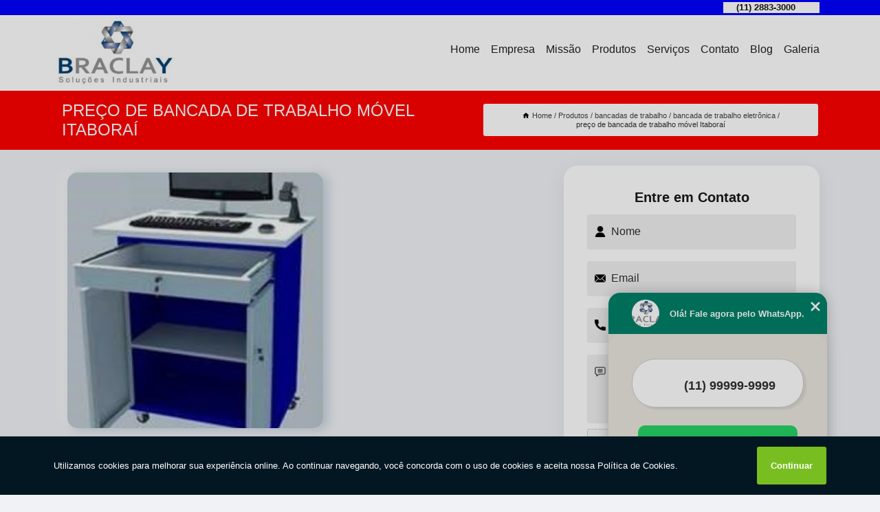

--- FILE ---
content_type: text/html; charset=utf-8
request_url: https://moveisindustriais.braclay.com.br/bancadas-de-trabalho/bancada-de-trabalho-eletronica/preco-de-bancada-de-trabalho-movel-itaborai
body_size: 12624
content:
<!DOCTYPE html>
<!--[if lt IE 7]>
<html class="no-js lt-ie9 lt-ie8 lt-ie7"> <![endif]-->
<!--[if IE 7]>
<html class="no-js lt-ie9 lt-ie8"> <![endif]-->
<!--[if IE 8]>
<html class="no-js lt-ie9"> <![endif]-->
<!--[if gt IE 8]><!-->
<html class="no-js" lang="pt-br"> <!--<![endif]-->
<head>

<!-- Google Tag Manager -->
<script>(function(w,d,s,l,i){w[l]=w[l]||[];w[l].push({'gtm.start':
        new Date().getTime(),event:'gtm.js'});var f=d.getElementsByTagName(s)[0],
        j=d.createElement(s),dl=l!='dataLayer'?'&l='+l:'';j.async=true;j.src=
        'https://www.googletagmanager.com/gtm.js?id='+i+dl;f.parentNode.insertBefore(j,f);
        })(window,document,'script','dataLayer','GTM-NF6WJQX');</script>
        <!-- End Google Tag Manager -->


<link rel="preconnect" href="https://fonts.googleapis.com">
  <link rel="preconnect" href="https://fonts.gstatic.com" crossorigin>

  <link rel="preload" href="https://moveisindustriais.braclay.com.br/css/theme.css" as="style">
  <link rel="preload" href="https://moveisindustriais.braclay.com.br/css/main.css" as="style">
      
  <title>Preço de Bancada de Trabalho Móvel Itaboraí - Bancada de Trabalho Eletrônica        - BRACLAY Soluções Indústrias.</title>
    <meta charset="utf-8">
    <link rel="shortcut icon" href="https://moveisindustriais.braclay.com.br/imagens/favicon.ico">
    <base href="https://moveisindustriais.braclay.com.br/">
            <meta name="google-site-verification" content="CNA4qVHShqV4srzyi9tAXOTBLSY4os59I8qNqpzmZII"/>
                <meta name="msvalidate.01" content="DCADF5EBCA288EB1BACCE4BA30DF813B"/>
    
        

    
      
    
    <meta name="keywords" content="bancada de trabalho eletrônica, bancada, trabalho, eletrônica">
    <meta name="viewport" content="width=device-width, initial-scale=1.0">
    <meta name="geo.position"
          content=";">
    <meta name="geo.region" content="">
    <meta name="geo.placename" content="">
    <meta name="ICBM"
          content=",">
    <meta name="robots" content="index,follow">
    <meta name="rating" content="General">
    <meta name="revisit-after" content="7 days">
    <meta name="author" content="BRACLAY">
    <meta property="og:region" content="Brasil">
    <meta property="og:title"
          content="Preço de Bancada de Trabalho Móvel Itaboraí - Bancada de Trabalho Eletrônica - BRACLAY Soluções Indústrias.">
    <meta property="og:type" content="article">
    <meta property="og:image"
          content="https://moveisindustriais.braclay.com.br/imagens/logo.png">
    <meta property="og:url"
          content="https://moveisindustriais.braclay.com.br/bancadas-de-trabalho/bancada-de-trabalho-eletronica/preco-de-bancada-de-trabalho-movel-itaborai">
    <meta property="og:description" content="">
    <meta property="og:site_name" content="BRACLAY">
        <link rel="canonical" href="https://moveisindustriais.braclay.com.br/bancadas-de-trabalho/bancada-de-trabalho-eletronica/preco-de-bancada-de-trabalho-movel-itaborai">
    <link rel="stylesheet" href="https://moveisindustriais.braclay.com.br/css/theme.css" >
    <link rel="stylesheet" href="https://moveisindustriais.braclay.com.br/css/main.css" >
    
    
    <!-- Desenvolvido por BUSCA CLIENTES - www.buscaclientes.com.br -->
</head> 

<body data-pagina="073c16d228ee403942c5f7e3e1a056ed">

 <!-- Google Tag Manager (noscript) -->
 <noscript><iframe src="https://www.googletagmanager.com/ns.html?id=GTM-NF6WJQX"
        height="0" width="0" style="display:none;visibility:hidden"></iframe></noscript>
        <!-- End Google Tag Manager (noscript) -->

    <header>
          <!--  -->

  <!-- Inicio do Tell  -->
<div class="contact">

  <div class="wrapper">

    <div class="social-container">
      <ul class="social-icons">
      </ul>

    </div>

    <div class="tel">
      <div id="telefones">
        <p>(11) 2883-3000</p>
        <svg xmlns="http://www.w3.org/2000/svg" width="16" height="16" fill="currentColor" class="bi bi-chevron-down" viewBox="0 0 16 16">
        <path fill-rule="evenodd" d="M1.646 4.646a.5.5 0 0 1 .708 0L8 10.293l5.646-5.647a.5.5 0 0 1 .708.708l-6 6a.5.5 0 0 1-.708 0l-6-6a.5.5 0 0 1 0-.708z"/>
      </svg>
      </div>
      <div class="tel-dropdown">
       
        <p> (11) <span><a rel="nofollow" class="tel follow-click"
              data-origem="cabecalho-telefone-"
              title="Telefone  - BRACLAY"
              href="tel:+551128833000">2883-3000</a>
          </span></p><p> (11) <span><a rel="nofollow" class="tel follow-click"
              data-origem="cabecalho-telefone-2"
              title="Telefone 2 - BRACLAY"
              href="tel:+5511999224352">99922-4352</a>
          </span></p>        
      </div>

    </div>

  </div>
</div>
<!-- Fim do tel -->
<!-- -->
<nav class="navbar">
    <!--  -->  
  <div class="logo">
    <a href="https://moveisindustriais.braclay.com.br/" class="pagina-logo" data-area="paginaLogo"
      title="BRACLAY - Soluções Indústrias.">
      <img  src="https://moveisindustriais.braclay.com.br/imagens/logo.png" width="250" height="200"
       title="Logo - BRACLAY"
        alt="Preço de Bancada de Trabalho Móvel Itaboraí - Bancada de Trabalho Eletrônica - BRACLAY">
    </a>
  </div>
  <!-- -->
  
  <div class="hamburguer">
    <span></span>
    <span></span>
    <span></span>
  </div>

  <ul class="menu">
            <li><a class="btn-home" data-area="paginaHome"        href="https://moveisindustriais.braclay.com.br/"
        title="Home">Home</a></li>        <li><a         href="https://moveisindustriais.braclay.com.br/empresa"
        title="Empresa">Empresa</a></li>        <li><a         href="https://moveisindustriais.braclay.com.br/missao"
        title="Missão">Missão</a></li>        <li class="dropdown"><a         href="https://moveisindustriais.braclay.com.br/produtos"
        title="Produtos">Produtos</a>                            <ul class="sub-menu hidden">                        <li class="dropdown"><a
                                href="https://moveisindustriais.braclay.com.br/armarios-de-ferramentas"
                                title="armários de ferramentas">Armários de ferramentas</a>
                        
                        </li>                        <li class="dropdown"><a
                                href="https://moveisindustriais.braclay.com.br/armarios-industriais"
                                title="armários industriais">Armários industriais</a>
                        
                        </li>                        <li class="dropdown"><a
                                href="https://moveisindustriais.braclay.com.br/armarios-para-ferramentas"
                                title="armários para ferramentas">Armários para ferramentas</a>
                        
                        </li>                        <li class="dropdown"><a
                                href="https://moveisindustriais.braclay.com.br/bancadas-de-trabalho"
                                title="bancadas de trabalho">Bancadas de trabalho</a>
                        
                        </li>                        <li class="dropdown"><a
                                href="https://moveisindustriais.braclay.com.br/bancadas-eletronicas"
                                title="bancadas eletrônicas">Bancadas eletrônicas</a>
                        
                        </li>                        <li class="dropdown"><a
                                href="https://moveisindustriais.braclay.com.br/bancadas-industriais"
                                title="bancadas industriais">Bancadas industriais</a>
                        
                        </li>                        <li class="dropdown"><a
                                href="https://moveisindustriais.braclay.com.br/bancadas-para-eletronica"
                                title="bancadas para eletrônica">Bancadas para eletrônica</a>
                        
                        </li>                        <li class="dropdown"><a
                                href="https://moveisindustriais.braclay.com.br/carrinhos-de-ferramentas"
                                title="carrinhos de ferramentas">Carrinhos de ferramentas</a>
                        
                        </li>                        <li class="dropdown"><a
                                href="https://moveisindustriais.braclay.com.br/estantes-para-bin"
                                title="estantes para bin">Estantes para bin</a>
                        
                        </li>                        <li class="dropdown"><a
                                href="https://moveisindustriais.braclay.com.br/gaveteiros-de-ferramentas"
                                title="gaveteiros de ferramentas">Gaveteiros de ferramentas</a>
                        
                        </li>                        <li class="dropdown"><a
                                href="https://moveisindustriais.braclay.com.br/movel-tipo-industrial"
                                title="móvel tipo industrial">Móvel tipo industrial</a>
                        
                        </li>                        <li class="dropdown"><a
                                href="https://moveisindustriais.braclay.com.br/racks-industriais"
                                title="racks industriais">Racks industriais</a>
                        
                        </li>                        <li class="dropdown"><a
                                href="https://moveisindustriais.braclay.com.br/racks-para-computador"
                                title="racks para computador">Racks para computador</a>
                        
                        </li>                        <li class="dropdown"><a
                                href="https://moveisindustriais.braclay.com.br/racks-para-servidor"
                                title="racks para servidor">Racks para servidor</a>
                        
                        </li></ul>
            </li>        <li><a         href="https://moveisindustriais.braclay.com.br/servicos"
        title="Serviços">Serviços</a></li>        <li><a         href="https://moveisindustriais.braclay.com.br/contato"
        title="Contato">Contato</a></li>
  </ul>

</nav>
    </header>

    <main>
    <div class="wrapper" id="wrapper-category">
    <h1 class="title-wrapper">Preço de Bancada de Trabalho Móvel Itaboraí</h1>
        <div class="container">

<div id="breadcrumb">
		<ol itemscope itemtype="http://schema.org/BreadcrumbList">
								<li><img width="10" height="10" alt="svgImg" src="[data-uri]" style="
					    margin: 1px 4px 0;
					"/>
					<li itemprop="itemListElement" itemscope
						itemtype="http://schema.org/ListItem">
						<a itemprop="item" href="https://moveisindustriais.braclay.com.br/">
							<span itemprop="name">Home</span></a>
						<meta itemprop="position" content="1"/>
					</li>
											<li itemprop="itemListElement" itemscope itemtype="http://schema.org/ListItem">
							<a itemprop="item"
							   href="https://moveisindustriais.braclay.com.br/produtos">
								<span itemprop="name">Produtos</span></a>
							<meta itemprop="position" content="2"/>
						</li>
												<li itemprop="itemListElement" itemscope itemtype="http://schema.org/ListItem">
							<a itemprop="item"
							   href="https://moveisindustriais.braclay.com.br/bancadas-de-trabalho">
								<span itemprop="name">bancadas de trabalho</span></a>
							<meta itemprop="position" content="3"/>
						</li>
												<li itemprop="itemListElement" itemscope itemtype="http://schema.org/ListItem">
							<a itemprop="item"
							   href="https://moveisindustriais.braclay.com.br/bancada-de-trabalho-eletronica">
								<span itemprop="name">bancada de trabalho eletrônica</span></a>
							<meta itemprop="position" content="4"/>
						</li>
												<li><span>preço de bancada de trabalho móvel Itaboraí</span></li>
								</ol>
</div>

</div>

    </div>
        <div class="wrapper text">
            <article class="readMore">
           		<img class="imagem-pagina" src="https://moveisindustriais.braclay.com.br/imagens/preco-de-bancada-de-trabalho-movel.png"
                    onclick="openmodal();"
                    id="imagem-"
                    alt="Preço de Bancada de Trabalho Móvel Itaboraí - Bancada de Trabalho Eletrônica"
                    title="Preço de Bancada de Trabalho Móvel Itaboraí - Bancada de Trabalho Eletrônica"
                    width="380" height="380"
                    >
                    <span style="
                        font-size: 12px;

                    ">Clique na imagem para expandir
                    </span>
                                Interessado em preço de bancada de trabalho móvel Itaboraí? <figure> <img src="https://moveisindustriais.braclay.com.br/imagens/armarios-de-ferramentas-armario-de-aco-para-ferramentas.png" alt="Armário para ferramentas" title="Armário para ferramentas"> <figcaption>Armário para ferramentas</figcaption> </figure>A Braclay  atua no segmento de Móveis Aço, e disponibiliza para seus clientes serviços como o de Rack Industrial, Carrinho de Ferramentas, Bancada de Trabalho, Armário Industrial, Carrinho Ferramentas e Móveis Aço em São Paulo. Para uma maior satisfação dos clientes, a empresa busca investir nos melhores profissionais do mercado, e em instalações modernas, garantindo assim, a sua confiança e boa cotação no mercado.<figure> <img src="https://moveisindustriais.braclay.com.br/imagens/carrinhos-de-ferramentas-carrinho-de-ferramentas-completo.png" alt="carrinho de ferramentas completo" title="carrinho de ferramentas completo"> <figcaption>Carrinho de ferramentas completo</figcaption> </figure> Fale conosco e solicite já o que precisa com toda a Qualificada e Excelente necessária. Além dos já citados, também oferecemos trabalhos como Bancada de Trabalho Dobrável e Rack Industrial Ferro. Por isso, entre em contato conosco, estamos sempre a disposição do cliente.<figure> <img src="https://moveisindustriais.braclay.com.br/imagens/bancadas-industriais-bancada-de-montagem-industrial.png" alt="Bancada industrial" title="Bancada industrial"> <figcaption>Bancada industrial</figcaption> </figure>            </article>



            <div class="collum-subject" style="max-width : 600px; margin-top: 20px;">
                <div class="formCotacao">
    <form action="https://moveisindustriais.braclay.com.br/enviar-cotacao" id="formulario-cotacao" method="post">
        <div class="header">
            <h3>Entre em Contato</h3>
        </div>
        <input type="hidden" name="acao" value="cotacao">
        <input type="hidden" name="produto_nome" value="">
        <input class="url-atual" type="hidden" name="produto_url" value="">
        <input class="url-atual" type="hidden" name="produto_ref" value="">
        <input type="hidden" name="imagem" value="" />
        <input type="hidden" name="site" value="https://moveisindustriais.braclay.com.br/" />
        <input type="hidden" name="email" value="vendas@braclay.com.br" />
                <input type="hidden" name="projeto" value="5499" />

        <div class="item-form" id="campos-formulario">
            
        <img  alt="user" width="16" height="16" src="https://moveisindustriais.braclay.com.br/imagens/user.png" class= "icon-form">

            <input  type="text" name="nome" placeholder="Nome" required>
    
            <p class="error-message" id="erro_nome"></p>
            <img alt="mail" width="16" height="16" src="https://moveisindustriais.braclay.com.br/imagens/email.png" class= "icon-form">

            <input  type="email" name="email_contato"
                placeholder="Email" required>
            <p class="error-message" id="erro_email_contato"></p>
            <img alt="tel" width="16" height="16" src="https://moveisindustriais.braclay.com.br/imagens/call.png" class= "icon-form">

            <input  type="text" name="telefone"
                class="telefone" placeholder="Telefone" required>
            
            <p class="error-message" id="erro_telefone"></p>

            <p class="error-message" id="erro_palavra"></p>
        </div>

        <div class="item-form" id="mensagem-formulario">
        <img  alt="message" width="16" height="16" src="https://moveisindustriais.braclay.com.br/imagens/comment.png" class= "icon-form">

            <textarea  name="mensagem"
                placeholder="Sua mensagem"></textarea>
            <p class="error-message" id="erro_mensagem"></p>
           
        </div>
        <div class="clear"></div>

        <div class="cta-formulario">
            <div class="seguranca-cta-formulario">
                <div class="item-cta">
                                        <div class="g-recaptcha" data-sitekey="6LfYdoccAAAAACEBTMgfoXTVZPgU9YzJ-eHsiGUa">
                    </div>
                                    </div>
                <div class="item-cta">
                <button type="button" id="btn-enviar-cotacao" class="btn-verde">Enviar</button>

                    <img  loading="lazy" src="imagens/ajax-loader.gif"  class="image-loading" id="loader-ajax" alt="Aguarde..."
                        title="Aguarde..." style="display:none">
                </div>
            </div>
        </div>

        

    </form>
    </div>
    

    
            </div>



        </div>

        <div class="categorias">
                    </div>

        <div class="categorias">
        
<h3 style="text-align: center">Pesquisas relacionadas</h3>

        <div id="owl-thumbs" class="owl-carousel owl-theme">
                <div class="item img-big">
            <figure>

            <a href="https://moveisindustriais.braclay.com.br/bancadas-de-trabalho/bancada-de-trabalho-eletronica/preco-de-bancada-para-trabalho-aracatuba" class="galeria-thumb"
               title="preço de bancada para trabalho Araçatuba">
                <img loading="lazy" src="https://moveisindustriais.braclay.com.br/imagens/thumb/preco-de-bancada-para-trabalho.png" alt="preço de bancada para trabalho Araçatuba"
                     title="preço de bancada para trabalho Araçatuba" width="160" height="160"></a>

                     <figcaption> <h4>
                <a href="https://moveisindustriais.braclay.com.br/bancadas-de-trabalho/bancada-de-trabalho-eletronica/preco-de-bancada-para-trabalho-aracatuba" class="lightbox titulo-galeria"
                   title="preço de bancada para trabalho Araçatuba">preço de bancada para trabalho Araçatuba</a></h4>
                   </a></figcaption>
            
            </figure>
            
        </div>
    
                <div class="item img-big">
            <figure>

            <a href="https://moveisindustriais.braclay.com.br/bancadas-de-trabalho/bancada-de-trabalho-eletronica/bancadas-para-trabalho-sao-joao-de-boas-vista" class="galeria-thumb"
               title="bancadas para trabalho São João de Boas Vista">
                <img loading="lazy" src="https://moveisindustriais.braclay.com.br/imagens/thumb/bancadas-para-trabalho.png" alt="bancadas para trabalho São João de Boas Vista"
                     title="bancadas para trabalho São João de Boas Vista" width="160" height="160"></a>

                     <figcaption> <h4>
                <a href="https://moveisindustriais.braclay.com.br/bancadas-de-trabalho/bancada-de-trabalho-eletronica/bancadas-para-trabalho-sao-joao-de-boas-vista" class="lightbox titulo-galeria"
                   title="bancadas para trabalho São João de Boas Vista">bancadas para trabalho São João de Boas Vista</a></h4>
                   </a></figcaption>
            
            </figure>
            
        </div>
    
                <div class="item img-big">
            <figure>

            <a href="https://moveisindustriais.braclay.com.br/bancadas-de-trabalho/bancada-de-trabalho-eletronica/fabrica-de-bancada-para-trabalho-taboao-da-serra" class="galeria-thumb"
               title="fábrica de bancada para trabalho Taboão da Serra">
                <img loading="lazy" src="https://moveisindustriais.braclay.com.br/imagens/thumb/fabrica-de-bancada-para-trabalho.png" alt="fábrica de bancada para trabalho Taboão da Serra"
                     title="fábrica de bancada para trabalho Taboão da Serra" width="160" height="160"></a>

                     <figcaption> <h4>
                <a href="https://moveisindustriais.braclay.com.br/bancadas-de-trabalho/bancada-de-trabalho-eletronica/fabrica-de-bancada-para-trabalho-taboao-da-serra" class="lightbox titulo-galeria"
                   title="fábrica de bancada para trabalho Taboão da Serra">fábrica de bancada para trabalho Taboão da Serra</a></h4>
                   </a></figcaption>
            
            </figure>
            
        </div>
    
                <div class="item img-big">
            <figure>

            <a href="https://moveisindustriais.braclay.com.br/bancadas-de-trabalho/bancada-de-trabalho-eletronica/bancadas-de-trabalho-eletronicas-guacui" class="galeria-thumb"
               title="bancadas de trabalho eletrônicas Guaçuí">
                <img loading="lazy" src="https://moveisindustriais.braclay.com.br/imagens/thumb/bancadas-de-trabalho-eletronicas.png" alt="bancadas de trabalho eletrônicas Guaçuí"
                     title="bancadas de trabalho eletrônicas Guaçuí" width="160" height="160"></a>

                     <figcaption> <h4>
                <a href="https://moveisindustriais.braclay.com.br/bancadas-de-trabalho/bancada-de-trabalho-eletronica/bancadas-de-trabalho-eletronicas-guacui" class="lightbox titulo-galeria"
                   title="bancadas de trabalho eletrônicas Guaçuí">bancadas de trabalho eletrônicas Guaçuí</a></h4>
                   </a></figcaption>
            
            </figure>
            
        </div>
    
                <div class="item img-big">
            <figure>

            <a href="https://moveisindustriais.braclay.com.br/bancadas-de-trabalho/bancada-de-trabalho-eletronica/bancada-de-trabalho-multiuso-sao-catetano-do-sul" class="galeria-thumb"
               title="bancada de trabalho multiuso São Catetano do Sul">
                <img loading="lazy" src="https://moveisindustriais.braclay.com.br/imagens/thumb/bancada-de-trabalho-multiuso.png" alt="bancada de trabalho multiuso São Catetano do Sul"
                     title="bancada de trabalho multiuso São Catetano do Sul" width="160" height="160"></a>

                     <figcaption> <h4>
                <a href="https://moveisindustriais.braclay.com.br/bancadas-de-trabalho/bancada-de-trabalho-eletronica/bancada-de-trabalho-multiuso-sao-catetano-do-sul" class="lightbox titulo-galeria"
                   title="bancada de trabalho multiuso São Catetano do Sul">bancada de trabalho multiuso São Catetano do Sul</a></h4>
                   </a></figcaption>
            
            </figure>
            
        </div>
    
                <div class="item img-big">
            <figure>

            <a href="https://moveisindustriais.braclay.com.br/bancadas-de-trabalho/bancada-de-trabalho-eletronica/fabrica-de-bancada-de-trabalho-movel-niteroi" class="galeria-thumb"
               title="fábrica de bancada de trabalho móvel Niterói">
                <img loading="lazy" src="https://moveisindustriais.braclay.com.br/imagens/thumb/fabrica-de-bancada-de-trabalho-movel.png" alt="fábrica de bancada de trabalho móvel Niterói"
                     title="fábrica de bancada de trabalho móvel Niterói" width="160" height="160"></a>

                     <figcaption> <h4>
                <a href="https://moveisindustriais.braclay.com.br/bancadas-de-trabalho/bancada-de-trabalho-eletronica/fabrica-de-bancada-de-trabalho-movel-niteroi" class="lightbox titulo-galeria"
                   title="fábrica de bancada de trabalho móvel Niterói">fábrica de bancada de trabalho móvel Niterói</a></h4>
                   </a></figcaption>
            
            </figure>
            
        </div>
    
                <div class="item img-big">
            <figure>

            <a href="https://moveisindustriais.braclay.com.br/bancadas-de-trabalho/bancada-de-trabalho-eletronica/preco-de-bancada-de-trabalho-com-gavetas-aracruz" class="galeria-thumb"
               title="preço de bancada de trabalho com gavetas Aracruz">
                <img loading="lazy" src="https://moveisindustriais.braclay.com.br/imagens/thumb/preco-de-bancada-de-trabalho-com-gavetas.png" alt="preço de bancada de trabalho com gavetas Aracruz"
                     title="preço de bancada de trabalho com gavetas Aracruz" width="160" height="160"></a>

                     <figcaption> <h4>
                <a href="https://moveisindustriais.braclay.com.br/bancadas-de-trabalho/bancada-de-trabalho-eletronica/preco-de-bancada-de-trabalho-com-gavetas-aracruz" class="lightbox titulo-galeria"
                   title="preço de bancada de trabalho com gavetas Aracruz">preço de bancada de trabalho com gavetas Aracruz</a></h4>
                   </a></figcaption>
            
            </figure>
            
        </div>
    
                <div class="item img-big">
            <figure>

            <a href="https://moveisindustriais.braclay.com.br/bancadas-de-trabalho/bancada-de-trabalho-eletronica/fabrica-de-bancada-de-trabalho-multiuso-caieiras" class="galeria-thumb"
               title="fábrica de bancada de trabalho multiuso Caieiras">
                <img loading="lazy" src="https://moveisindustriais.braclay.com.br/imagens/thumb/fabrica-de-bancada-de-trabalho-multiuso.png" alt="fábrica de bancada de trabalho multiuso Caieiras"
                     title="fábrica de bancada de trabalho multiuso Caieiras" width="160" height="160"></a>

                     <figcaption> <h4>
                <a href="https://moveisindustriais.braclay.com.br/bancadas-de-trabalho/bancada-de-trabalho-eletronica/fabrica-de-bancada-de-trabalho-multiuso-caieiras" class="lightbox titulo-galeria"
                   title="fábrica de bancada de trabalho multiuso Caieiras">fábrica de bancada de trabalho multiuso Caieiras</a></h4>
                   </a></figcaption>
            
            </figure>
            
        </div>
    
                <div class="item img-big">
            <figure>

            <a href="https://moveisindustriais.braclay.com.br/bancadas-de-trabalho/bancada-de-trabalho-eletronica/bancadas-de-trabalho-oficina-itaquaquecetuba" class="galeria-thumb"
               title="bancadas de trabalho oficina Itaquaquecetuba">
                <img loading="lazy" src="https://moveisindustriais.braclay.com.br/imagens/thumb/bancadas-de-trabalho-oficina.png" alt="bancadas de trabalho oficina Itaquaquecetuba"
                     title="bancadas de trabalho oficina Itaquaquecetuba" width="160" height="160"></a>

                     <figcaption> <h4>
                <a href="https://moveisindustriais.braclay.com.br/bancadas-de-trabalho/bancada-de-trabalho-eletronica/bancadas-de-trabalho-oficina-itaquaquecetuba" class="lightbox titulo-galeria"
                   title="bancadas de trabalho oficina Itaquaquecetuba">bancadas de trabalho oficina Itaquaquecetuba</a></h4>
                   </a></figcaption>
            
            </figure>
            
        </div>
    
                <div class="item img-big">
            <figure>

            <a href="https://moveisindustriais.braclay.com.br/bancadas-de-trabalho/bancada-de-trabalho-eletronica/bancada-de-trabalho-movel-sao-goncalo" class="galeria-thumb"
               title="bancada de trabalho móvel São Gonçalo">
                <img loading="lazy" src="https://moveisindustriais.braclay.com.br/imagens/thumb/bancada-de-trabalho-movel.png" alt="bancada de trabalho móvel São Gonçalo"
                     title="bancada de trabalho móvel São Gonçalo" width="160" height="160"></a>

                     <figcaption> <h4>
                <a href="https://moveisindustriais.braclay.com.br/bancadas-de-trabalho/bancada-de-trabalho-eletronica/bancada-de-trabalho-movel-sao-goncalo" class="lightbox titulo-galeria"
                   title="bancada de trabalho móvel São Gonçalo">bancada de trabalho móvel São Gonçalo</a></h4>
                   </a></figcaption>
            
            </figure>
            
        </div>
    
            </div>

        </div>
        <div class="copyright">O conteúdo do texto
            "<strong>Preço de Bancada de Trabalho Móvel Itaboraí</strong>" é de direito reservado. Sua
            reprodução, parcial ou total, mesmo citando nossos links, é proibida sem a autorização do autor.
            Crime de violação de direito autoral &ndash; artigo 184 do Código Penal &ndash; <a
                title="Lei de direitos autorais" target="_blank"
                href="http://www.planalto.gov.br/Ccivil_03/Leis/L9610.htm" rel="noreferrer">Lei 9610/98 - Lei
                de direitos autorais</a>.
        </div>

    </main>
    </div><!-- .wrapper -->

    <div id="modal_img" hidden>
            <div class="ogranize_modal">
                <span onclick="closedmodal();"> X </span>
                <img class="showimg" src="https://moveisindustriais.braclay.com.br/imagens/preco-de-bancada-de-trabalho-movel.png"
                alt="Preço de Bancada de Trabalho Móvel Itaboraí - Bancada de Trabalho Eletrônica"
                    title="Preço de Bancada de Trabalho Móvel Itaboraí - Bancada de Trabalho Eletrônica">
            </div>
    </div>

    <footer>
    <aside class="categorias-footer">
        <h2>
            <a href="https://moveisindustriais.braclay.com.br/produtos"
                title="Produtos - BRACLAY Soluções Indústrias.">Produtos</a>
        </h2>
        <nav>
            <ul class="cssmenu" id="accordian">
                                <li class="dropdown">
                    <a class="dropdown-toggle" href="https://moveisindustriais.braclay.com.br/armarios-de-ferramentas"
                        title="Armários de Ferramentas">Armários de Ferramentas</a>
                    <ul class="sub-menu subcategoria-menu">
                                                <li>
                            <a href="https://moveisindustriais.braclay.com.br/armario-de-aco-ferramentas"
                                title="Armário de Aço Ferramentas">Armário de Aço Ferramentas</a>
                        </li>

                                                <li>
                            <a href="https://moveisindustriais.braclay.com.br/armario-de-aco-para-ferramentas"
                                title="Armário de Aço para Ferramentas">Armário de Aço para Ferramentas</a>
                        </li>

                                                <li>
                            <a href="https://moveisindustriais.braclay.com.br/armario-de-ferramentas"
                                title="Armário de Ferramentas">Armário de Ferramentas</a>
                        </li>

                                                <li>
                            <a href="https://moveisindustriais.braclay.com.br/armario-de-ferramentas-com-bancada"
                                title="Armário de Ferramentas com Bancada">Armário de Ferramentas com Bancada</a>
                        </li>

                                                <li>
                            <a href="https://moveisindustriais.braclay.com.br/armario-de-ferramentas-sao-paulo"
                                title="Armário de Ferramentas São Paulo">Armário de Ferramentas São Paulo</a>
                        </li>

                                                <li>
                            <a href="https://moveisindustriais.braclay.com.br/armario-de-ferramentas-vila-carrao"
                                title="Armário de Ferramentas Vila Carrão">Armário de Ferramentas Vila Carrão</a>
                        </li>

                                                <li>
                            <a href="https://moveisindustriais.braclay.com.br/armario-de-ferro-para-ferramentas"
                                title="Armário de Ferro para Ferramentas">Armário de Ferro para Ferramentas</a>
                        </li>

                                                <li>
                            <a href="https://moveisindustriais.braclay.com.br/armario-de-parede-para-ferramentas"
                                title="Armário de Parede para Ferramentas">Armário de Parede para Ferramentas</a>
                        </li>

                                                <li>
                            <a href="https://moveisindustriais.braclay.com.br/armario-ferramentas-parede"
                                title="Armário Ferramentas Parede">Armário Ferramentas Parede</a>
                        </li>

                                                <li>
                            <a href="https://moveisindustriais.braclay.com.br/armario-organizador-de-ferramentas"
                                title="Armário Organizador de Ferramentas">Armário Organizador de Ferramentas</a>
                        </li>

                                                <li>
                            <a href="https://moveisindustriais.braclay.com.br/armario-para-ferramentas"
                                title="Armário para Ferramentas">Armário para Ferramentas</a>
                        </li>

                                                <li>
                            <a href="https://moveisindustriais.braclay.com.br/armario-para-ferramentas-com-rodas"
                                title="Armário para Ferramentas com Rodas">Armário para Ferramentas com Rodas</a>
                        </li>

                                            </ul>
                </li>
                                <li class="dropdown">
                    <a class="dropdown-toggle" href="https://moveisindustriais.braclay.com.br/armarios-industriais"
                        title="Armários Industriais">Armários Industriais</a>
                    <ul class="sub-menu subcategoria-menu">
                                                <li>
                            <a href="https://moveisindustriais.braclay.com.br/armario-de-aco-industrial"
                                title="Armário de Aço Industrial">Armário de Aço Industrial</a>
                        </li>

                                                <li>
                            <a href="https://moveisindustriais.braclay.com.br/armario-industrial"
                                title="Armário Industrial">Armário Industrial</a>
                        </li>

                                                <li>
                            <a href="https://moveisindustriais.braclay.com.br/armario-industrial-aereo"
                                title="Armário Industrial Aéreo">Armário Industrial Aéreo</a>
                        </li>

                                                <li>
                            <a href="https://moveisindustriais.braclay.com.br/armario-industrial-com-chave"
                                title="Armário Industrial com Chave">Armário Industrial com Chave</a>
                        </li>

                                                <li>
                            <a href="https://moveisindustriais.braclay.com.br/armario-industrial-com-divisorias"
                                title="Armário Industrial com Divisórias">Armário Industrial com Divisórias</a>
                        </li>

                                                <li>
                            <a href="https://moveisindustriais.braclay.com.br/armario-industrial-de-aco"
                                title="Armário Industrial de Aço">Armário Industrial de Aço</a>
                        </li>

                                                <li>
                            <a href="https://moveisindustriais.braclay.com.br/armario-industrial-fechado"
                                title="Armário Industrial Fechado">Armário Industrial Fechado</a>
                        </li>

                                                <li>
                            <a href="https://moveisindustriais.braclay.com.br/armario-industrial-para-ferramentas"
                                title="Armário Industrial para Ferramentas">Armário Industrial para Ferramentas</a>
                        </li>

                                                <li>
                            <a href="https://moveisindustriais.braclay.com.br/armario-industrial-sao-paulo"
                                title="Armário Industrial São Paulo">Armário Industrial São Paulo</a>
                        </li>

                                                <li>
                            <a href="https://moveisindustriais.braclay.com.br/armario-industrial-vila-carrao"
                                title="Armário Industrial Vila Carrão">Armário Industrial Vila Carrão</a>
                        </li>

                                                <li>
                            <a href="https://moveisindustriais.braclay.com.br/armario-metal-industrial"
                                title="Armário Metal Industrial">Armário Metal Industrial</a>
                        </li>

                                                <li>
                            <a href="https://moveisindustriais.braclay.com.br/armario-para-industria"
                                title="Armário para Indústria">Armário para Indústria</a>
                        </li>

                                            </ul>
                </li>
                                <li class="dropdown">
                    <a class="dropdown-toggle" href="https://moveisindustriais.braclay.com.br/armarios-para-ferramentas"
                        title="Armários para Ferramentas">Armários para Ferramentas</a>
                    <ul class="sub-menu subcategoria-menu">
                                                <li>
                            <a href="https://moveisindustriais.braclay.com.br/armario-de-aco-para-oficina-mecanica-sao-paulo"
                                title="Armário de Aço para Oficina Mecânica São Paulo">Armário de Aço para Oficina Mecânica São Paulo</a>
                        </li>

                                                <li>
                            <a href="https://moveisindustriais.braclay.com.br/armario-de-ferramentas-com-rodas-sao-paulo"
                                title="Armário de Ferramentas com Rodas São Paulo">Armário de Ferramentas com Rodas São Paulo</a>
                        </li>

                                                <li>
                            <a href="https://moveisindustriais.braclay.com.br/armario-de-ferramentas-de-parede-sao-paulo"
                                title="Armário de Ferramentas de Parede São Paulo">Armário de Ferramentas de Parede São Paulo</a>
                        </li>

                                                <li>
                            <a href="https://moveisindustriais.braclay.com.br/armario-de-ferramentas-para-oficina-sao-paulo"
                                title="Armário de Ferramentas para Oficina São Paulo">Armário de Ferramentas para Oficina São Paulo</a>
                        </li>

                                                <li>
                            <a href="https://moveisindustriais.braclay.com.br/armario-de-ferramentas-parede-sao-paulo"
                                title="Armário de Ferramentas Parede São Paulo">Armário de Ferramentas Parede São Paulo</a>
                        </li>

                                                <li>
                            <a href="https://moveisindustriais.braclay.com.br/armario-de-guardar-ferramentas-sao-paulo"
                                title="Armário de Guardar Ferramentas São Paulo">Armário de Guardar Ferramentas São Paulo</a>
                        </li>

                                                <li>
                            <a href="https://moveisindustriais.braclay.com.br/armario-para-ferramenta-sao-paulo"
                                title="Armário para Ferramenta São Paulo">Armário para Ferramenta São Paulo</a>
                        </li>

                                                <li>
                            <a href="https://moveisindustriais.braclay.com.br/armario-para-ferramentas-com-gavetas-sao-paulo"
                                title="Armário para Ferramentas com Gavetas São Paulo">Armário para Ferramentas com Gavetas São Paulo</a>
                        </li>

                                                <li>
                            <a href="https://moveisindustriais.braclay.com.br/armario-para-ferramentas-de-parede-sao-paulo"
                                title="Armário para Ferramentas de Parede São Paulo">Armário para Ferramentas de Parede São Paulo</a>
                        </li>

                                                <li>
                            <a href="https://moveisindustriais.braclay.com.br/armario-para-ferramentas-sao-paulo"
                                title="Armário para Ferramentas São Paulo">Armário para Ferramentas São Paulo</a>
                        </li>

                                                <li>
                            <a href="https://moveisindustriais.braclay.com.br/armario-para-guardar-ferramentas-sao-paulo"
                                title="Armário para Guardar Ferramentas São Paulo">Armário para Guardar Ferramentas São Paulo</a>
                        </li>

                                            </ul>
                </li>
                                <li class="dropdown">
                    <a class="dropdown-toggle" href="https://moveisindustriais.braclay.com.br/bancadas-de-trabalho"
                        title="Bancadas de Trabalho">Bancadas de Trabalho</a>
                    <ul class="sub-menu subcategoria-menu">
                                                <li>
                            <a href="https://moveisindustriais.braclay.com.br/bancada-de-trabalho"
                                title="Bancada de Trabalho">Bancada de Trabalho</a>
                        </li>

                                                <li>
                            <a href="https://moveisindustriais.braclay.com.br/bancada-de-trabalho-com-gavetas"
                                title="Bancada de Trabalho com Gavetas">Bancada de Trabalho com Gavetas</a>
                        </li>

                                                <li>
                            <a href="https://moveisindustriais.braclay.com.br/bancada-de-trabalho-dobravel"
                                title="Bancada de Trabalho Dobrável">Bancada de Trabalho Dobrável</a>
                        </li>

                                                <li>
                            <a href="https://moveisindustriais.braclay.com.br/bancada-de-trabalho-eletronica"
                                title="Bancada de Trabalho Eletrônica">Bancada de Trabalho Eletrônica</a>
                        </li>

                                                <li>
                            <a href="https://moveisindustriais.braclay.com.br/bancada-de-trabalho-movel"
                                title="Bancada de Trabalho Móvel">Bancada de Trabalho Móvel</a>
                        </li>

                                                <li>
                            <a href="https://moveisindustriais.braclay.com.br/bancada-de-trabalho-multifuncional"
                                title="Bancada de Trabalho Multifuncional">Bancada de Trabalho Multifuncional</a>
                        </li>

                                                <li>
                            <a href="https://moveisindustriais.braclay.com.br/bancada-de-trabalho-multiuso"
                                title="Bancada de Trabalho Multiuso">Bancada de Trabalho Multiuso</a>
                        </li>

                                                <li>
                            <a href="https://moveisindustriais.braclay.com.br/bancada-de-trabalho-oficina"
                                title="Bancada de Trabalho Oficina">Bancada de Trabalho Oficina</a>
                        </li>

                                                <li>
                            <a href="https://moveisindustriais.braclay.com.br/bancada-de-trabalho-para-eletronica"
                                title="Bancada de Trabalho para Eletrônica">Bancada de Trabalho para Eletrônica</a>
                        </li>

                                                <li>
                            <a href="https://moveisindustriais.braclay.com.br/bancada-de-trabalho-para-oficina"
                                title="Bancada de Trabalho para Oficina">Bancada de Trabalho para Oficina</a>
                        </li>

                                                <li>
                            <a href="https://moveisindustriais.braclay.com.br/bancada-de-trabalho-sao-paulo"
                                title="Bancada de Trabalho São Paulo">Bancada de Trabalho São Paulo</a>
                        </li>

                                                <li>
                            <a href="https://moveisindustriais.braclay.com.br/bancada-de-trabalho-vila-carrao"
                                title="Bancada de Trabalho Vila Carrão">Bancada de Trabalho Vila Carrão</a>
                        </li>

                                            </ul>
                </li>
                                <li class="dropdown">
                    <a class="dropdown-toggle" href="https://moveisindustriais.braclay.com.br/bancadas-eletronicas"
                        title="Bancadas Eletrônicas">Bancadas Eletrônicas</a>
                    <ul class="sub-menu subcategoria-menu">
                                                <li>
                            <a href="https://moveisindustriais.braclay.com.br/bancada-de-eletronica-completa-sao-paulo"
                                title="Bancada de Eletrônica Completa São Paulo">Bancada de Eletrônica Completa São Paulo</a>
                        </li>

                                                <li>
                            <a href="https://moveisindustriais.braclay.com.br/bancada-de-servico-para-eletronica-sao-paulo"
                                title="Bancada de Serviço para Eletrônica São Paulo">Bancada de Serviço para Eletrônica São Paulo</a>
                        </li>

                                                <li>
                            <a href="https://moveisindustriais.braclay.com.br/bancada-de-tecnico-eletronica-sao-paulo"
                                title="Bancada de Técnico Eletrônica São Paulo">Bancada de Técnico Eletrônica São Paulo</a>
                        </li>

                                                <li>
                            <a href="https://moveisindustriais.braclay.com.br/bancada-de-teste-eletronica-sao-paulo"
                                title="Bancada de Teste Eletrônica São Paulo">Bancada de Teste Eletrônica São Paulo</a>
                        </li>

                                                <li>
                            <a href="https://moveisindustriais.braclay.com.br/bancada-de-teste-para-eletronica-sao-paulo"
                                title="Bancada de Teste para Eletrônica São Paulo">Bancada de Teste para Eletrônica São Paulo</a>
                        </li>

                                                <li>
                            <a href="https://moveisindustriais.braclay.com.br/bancada-de-trabalho-eletronica-sao-paulo"
                                title="Bancada de Trabalho Eletrônica São Paulo">Bancada de Trabalho Eletrônica São Paulo</a>
                        </li>

                                                <li>
                            <a href="https://moveisindustriais.braclay.com.br/bancada-eletronica-de-trabalho-sao-paulo"
                                title="Bancada Eletrônica de Trabalho São Paulo">Bancada Eletrônica de Trabalho São Paulo</a>
                        </li>

                                                <li>
                            <a href="https://moveisindustriais.braclay.com.br/bancada-industrial-eletronica-sao-paulo"
                                title="Bancada Industrial Eletrônica São Paulo">Bancada Industrial Eletrônica São Paulo</a>
                        </li>

                                                <li>
                            <a href="https://moveisindustriais.braclay.com.br/bancada-para-laboratorio-de-eletronica-sao-paulo"
                                title="Bancada para Laboratório de Eletrônica São Paulo">Bancada para Laboratório de Eletrônica São Paulo</a>
                        </li>

                                                <li>
                            <a href="https://moveisindustriais.braclay.com.br/bancada-para-oficina-eletronica-sao-paulo"
                                title="Bancada para Oficina Eletrônica São Paulo">Bancada para Oficina Eletrônica São Paulo</a>
                        </li>

                                                <li>
                            <a href="https://moveisindustriais.braclay.com.br/bancada-para-trabalho-eletronica-sao-paulo"
                                title="Bancada para Trabalho Eletrônica São Paulo">Bancada para Trabalho Eletrônica São Paulo</a>
                        </li>

                                            </ul>
                </li>
                                <li class="dropdown">
                    <a class="dropdown-toggle" href="https://moveisindustriais.braclay.com.br/bancadas-industriais"
                        title="Bancadas Industriais">Bancadas Industriais</a>
                    <ul class="sub-menu subcategoria-menu">
                                                <li>
                            <a href="https://moveisindustriais.braclay.com.br/bancada-industrial"
                                title="Bancada Industrial">Bancada Industrial</a>
                        </li>

                                                <li>
                            <a href="https://moveisindustriais.braclay.com.br/bancada-de-montagem-industrial"
                                title="Bancada de Montagem Industrial">Bancada de Montagem Industrial</a>
                        </li>

                                                <li>
                            <a href="https://moveisindustriais.braclay.com.br/bancada-de-trabalho-industrial"
                                title="Bancada de Trabalho Industrial">Bancada de Trabalho Industrial</a>
                        </li>

                                                <li>
                            <a href="https://moveisindustriais.braclay.com.br/bancada-eletronica-industrial"
                                title="Bancada Eletrônica Industrial">Bancada Eletrônica Industrial</a>
                        </li>

                                                <li>
                            <a href="https://moveisindustriais.braclay.com.br/bancada-industrial-com-estrutura-em-aco"
                                title="Bancada Industrial com Estrutura em Aço">Bancada Industrial com Estrutura em Aço</a>
                        </li>

                                                <li>
                            <a href="https://moveisindustriais.braclay.com.br/bancada-industrial-com-tampo-de-madeira"
                                title="Bancada Industrial com Tampo de Madeira">Bancada Industrial com Tampo de Madeira</a>
                        </li>

                                                <li>
                            <a href="https://moveisindustriais.braclay.com.br/bancada-industrial-preta"
                                title="Bancada Industrial Preta">Bancada Industrial Preta</a>
                        </li>

                                                <li>
                            <a href="https://moveisindustriais.braclay.com.br/bancada-industrial-sao-paulo"
                                title="Bancada Industrial São Paulo">Bancada Industrial São Paulo</a>
                        </li>

                                                <li>
                            <a href="https://moveisindustriais.braclay.com.br/bancada-industrial-trabalho"
                                title="Bancada Industrial Trabalho">Bancada Industrial Trabalho</a>
                        </li>

                                                <li>
                            <a href="https://moveisindustriais.braclay.com.br/bancada-industrial-vila-carrao"
                                title="Bancada Industrial Vila Carrão">Bancada Industrial Vila Carrão</a>
                        </li>

                                                <li>
                            <a href="https://moveisindustriais.braclay.com.br/bancada-montagem-industrial"
                                title="Bancada Montagem Industrial">Bancada Montagem Industrial</a>
                        </li>

                                                <li>
                            <a href="https://moveisindustriais.braclay.com.br/bancada-trabalho-industrial"
                                title="Bancada Trabalho Industrial">Bancada Trabalho Industrial</a>
                        </li>

                                            </ul>
                </li>
                                <li class="dropdown">
                    <a class="dropdown-toggle" href="https://moveisindustriais.braclay.com.br/bancadas-para-eletronica"
                        title="Bancadas para Eletrônica">Bancadas para Eletrônica</a>
                    <ul class="sub-menu subcategoria-menu">
                                                <li>
                            <a href="https://moveisindustriais.braclay.com.br/bancada-de-eletronica"
                                title="Bancada de Eletrônica">Bancada de Eletrônica</a>
                        </li>

                                                <li>
                            <a href="https://moveisindustriais.braclay.com.br/bancada-de-eletronica-profissional"
                                title="Bancada de Eletrônica Profissional">Bancada de Eletrônica Profissional</a>
                        </li>

                                                <li>
                            <a href="https://moveisindustriais.braclay.com.br/bancada-de-manutencao-eletronica"
                                title="Bancada de Manutenção Eletrônica">Bancada de Manutenção Eletrônica</a>
                        </li>

                                                <li>
                            <a href="https://moveisindustriais.braclay.com.br/bancada-de-tecnico-em-eletronica"
                                title="Bancada de Técnico em Eletrônica">Bancada de Técnico em Eletrônica</a>
                        </li>

                                                <li>
                            <a href="https://moveisindustriais.braclay.com.br/bancada-eletronica"
                                title="Bancada Eletrônica">Bancada Eletrônica</a>
                        </li>

                                                <li>
                            <a href="https://moveisindustriais.braclay.com.br/bancada-eletronica-completa"
                                title="Bancada Eletrônica Completa">Bancada Eletrônica Completa</a>
                        </li>

                                                <li>
                            <a href="https://moveisindustriais.braclay.com.br/bancada-eletronica-profissional"
                                title="Bancada Eletrônica Profissional">Bancada Eletrônica Profissional</a>
                        </li>

                                                <li>
                            <a href="https://moveisindustriais.braclay.com.br/bancada-eletronica-sao-paulo"
                                title="Bancada Eletrônica São Paulo">Bancada Eletrônica São Paulo</a>
                        </li>

                                                <li>
                            <a href="https://moveisindustriais.braclay.com.br/bancada-eletronica-vila-carrao"
                                title="Bancada Eletrônica Vila Carrão">Bancada Eletrônica Vila Carrão</a>
                        </li>

                                                <li>
                            <a href="https://moveisindustriais.braclay.com.br/bancada-laboratorio-eletronica"
                                title="Bancada Laboratório Eletrônica">Bancada Laboratório Eletrônica</a>
                        </li>

                                                <li>
                            <a href="https://moveisindustriais.braclay.com.br/bancada-para-manutencao-eletronica"
                                title="Bancada para Manutenção Eletrônica">Bancada para Manutenção Eletrônica</a>
                        </li>

                                                <li>
                            <a href="https://moveisindustriais.braclay.com.br/bancada-para-tecnico-em-eletronica"
                                title="Bancada para Técnico em Eletrônica">Bancada para Técnico em Eletrônica</a>
                        </li>

                                            </ul>
                </li>
                                <li class="dropdown">
                    <a class="dropdown-toggle" href="https://moveisindustriais.braclay.com.br/carrinhos-de-ferramentas"
                        title="Carrinhos de Ferramentas">Carrinhos de Ferramentas</a>
                    <ul class="sub-menu subcategoria-menu">
                                                <li>
                            <a href="https://moveisindustriais.braclay.com.br/carrinho-bancada-de-ferramentas"
                                title="Carrinho Bancada de Ferramentas">Carrinho Bancada de Ferramentas</a>
                        </li>

                                                <li>
                            <a href="https://moveisindustriais.braclay.com.br/carrinho-com-ferramentas"
                                title="Carrinho com Ferramentas">Carrinho com Ferramentas</a>
                        </li>

                                                <li>
                            <a href="https://moveisindustriais.braclay.com.br/carrinho-com-ferramentas-completo"
                                title="Carrinho com Ferramentas Completo">Carrinho com Ferramentas Completo</a>
                        </li>

                                                <li>
                            <a href="https://moveisindustriais.braclay.com.br/carrinho-de-ferramentas"
                                title="Carrinho de Ferramentas">Carrinho de Ferramentas</a>
                        </li>

                                                <li>
                            <a href="https://moveisindustriais.braclay.com.br/carrinho-de-ferramentas-7-gavetas"
                                title="Carrinho de Ferramentas 7 Gavetas">Carrinho de Ferramentas 7 Gavetas</a>
                        </li>

                                                <li>
                            <a href="https://moveisindustriais.braclay.com.br/carrinho-de-ferramentas-completo"
                                title="Carrinho de Ferramentas Completo">Carrinho de Ferramentas Completo</a>
                        </li>

                                                <li>
                            <a href="https://moveisindustriais.braclay.com.br/carrinho-de-ferramentas-sao-paulo"
                                title="Carrinho de Ferramentas São Paulo">Carrinho de Ferramentas São Paulo</a>
                        </li>

                                                <li>
                            <a href="https://moveisindustriais.braclay.com.br/carrinho-de-ferramentas-vila-carrao"
                                title="Carrinho de Ferramentas Vila Carrão">Carrinho de Ferramentas Vila Carrão</a>
                        </li>

                                                <li>
                            <a href="https://moveisindustriais.braclay.com.br/carrinho-para-ferramentas"
                                title="Carrinho para Ferramentas">Carrinho para Ferramentas</a>
                        </li>

                                                <li>
                            <a href="https://moveisindustriais.braclay.com.br/carrinho-para-ferramentas-com-rodas"
                                title="Carrinho para Ferramentas com Rodas">Carrinho para Ferramentas com Rodas</a>
                        </li>

                                                <li>
                            <a href="https://moveisindustriais.braclay.com.br/carrinho-para-transporte-de-ferramentas"
                                title="Carrinho para Transporte de Ferramentas">Carrinho para Transporte de Ferramentas</a>
                        </li>

                                                <li>
                            <a href="https://moveisindustriais.braclay.com.br/carrinho-porta-ferramentas"
                                title="Carrinho Porta Ferramentas">Carrinho Porta Ferramentas</a>
                        </li>

                                            </ul>
                </li>
                                <li class="dropdown">
                    <a class="dropdown-toggle" href="https://moveisindustriais.braclay.com.br/estantes-para-bin"
                        title="Estantes para Bin">Estantes para Bin</a>
                    <ul class="sub-menu subcategoria-menu">
                                                <li>
                            <a href="https://moveisindustriais.braclay.com.br/estante-bin"
                                title="Estante Bin">Estante Bin</a>
                        </li>

                                                <li>
                            <a href="https://moveisindustriais.braclay.com.br/estante-bin-3"
                                title="Estante Bin 3">Estante Bin 3</a>
                        </li>

                                                <li>
                            <a href="https://moveisindustriais.braclay.com.br/estante-bin-6"
                                title="Estante Bin 6">Estante Bin 6</a>
                        </li>

                                                <li>
                            <a href="https://moveisindustriais.braclay.com.br/estante-bin-7"
                                title="Estante Bin 7">Estante Bin 7</a>
                        </li>

                                                <li>
                            <a href="https://moveisindustriais.braclay.com.br/estante-bin-9"
                                title="Estante Bin 9">Estante Bin 9</a>
                        </li>

                                                <li>
                            <a href="https://moveisindustriais.braclay.com.br/estante-bin-mista"
                                title="Estante Bin Mista">Estante Bin Mista</a>
                        </li>

                                                <li>
                            <a href="https://moveisindustriais.braclay.com.br/estante-bin-n-5"
                                title="Estante Bin N 5">Estante Bin N 5</a>
                        </li>

                                                <li>
                            <a href="https://moveisindustriais.braclay.com.br/estante-bin-sao-paulo"
                                title="Estante Bin São Paulo">Estante Bin São Paulo</a>
                        </li>

                                                <li>
                            <a href="https://moveisindustriais.braclay.com.br/estante-bin-vila-carrao"
                                title="Estante Bin Vila Carrão">Estante Bin Vila Carrão</a>
                        </li>

                                                <li>
                            <a href="https://moveisindustriais.braclay.com.br/estante-caixa-bin"
                                title="Estante Caixa Bin">Estante Caixa Bin</a>
                        </li>

                                                <li>
                            <a href="https://moveisindustriais.braclay.com.br/estante-de-bins"
                                title="Estante de Bins">Estante de Bins</a>
                        </li>

                                                <li>
                            <a href="https://moveisindustriais.braclay.com.br/estante-para-caixa-bin"
                                title="Estante para Caixa Bin">Estante para Caixa Bin</a>
                        </li>

                                            </ul>
                </li>
                                <li class="dropdown">
                    <a class="dropdown-toggle" href="https://moveisindustriais.braclay.com.br/gaveteiros-de-ferramentas"
                        title="Gaveteiros de Ferramentas">Gaveteiros de Ferramentas</a>
                    <ul class="sub-menu subcategoria-menu">
                                                <li>
                            <a href="https://moveisindustriais.braclay.com.br/gaveteiro-carrinho-ferramentas"
                                title="Gaveteiro Carrinho Ferramentas">Gaveteiro Carrinho Ferramentas</a>
                        </li>

                                                <li>
                            <a href="https://moveisindustriais.braclay.com.br/gaveteiro-de-aco-para-ferramentas"
                                title="Gaveteiro de Aço para Ferramentas">Gaveteiro de Aço para Ferramentas</a>
                        </li>

                                                <li>
                            <a href="https://moveisindustriais.braclay.com.br/gaveteiro-de-ferramentas"
                                title="Gaveteiro de Ferramentas">Gaveteiro de Ferramentas</a>
                        </li>

                                                <li>
                            <a href="https://moveisindustriais.braclay.com.br/gaveteiro-de-ferramentas-com-rodizio"
                                title="Gaveteiro de Ferramentas com Rodízio">Gaveteiro de Ferramentas com Rodízio</a>
                        </li>

                                                <li>
                            <a href="https://moveisindustriais.braclay.com.br/gaveteiro-de-ferramentas-movel"
                                title="Gaveteiro de Ferramentas Móvel">Gaveteiro de Ferramentas Móvel</a>
                        </li>

                                                <li>
                            <a href="https://moveisindustriais.braclay.com.br/gaveteiro-de-ferro-para-ferramentas"
                                title="Gaveteiro de Ferro para Ferramentas">Gaveteiro de Ferro para Ferramentas</a>
                        </li>

                                                <li>
                            <a href="https://moveisindustriais.braclay.com.br/gaveteiro-ferramentas"
                                title="Gaveteiro Ferramentas">Gaveteiro Ferramentas</a>
                        </li>

                                                <li>
                            <a href="https://moveisindustriais.braclay.com.br/gaveteiro-ferramentas-sao-paulo"
                                title="Gaveteiro Ferramentas São Paulo">Gaveteiro Ferramentas São Paulo</a>
                        </li>

                                                <li>
                            <a href="https://moveisindustriais.braclay.com.br/gaveteiro-ferramentas-vila-carrao"
                                title="Gaveteiro Ferramentas Vila Carrão">Gaveteiro Ferramentas Vila Carrão</a>
                        </li>

                                                <li>
                            <a href="https://moveisindustriais.braclay.com.br/gaveteiro-organizador-de-ferramentas"
                                title="Gaveteiro Organizador de Ferramentas">Gaveteiro Organizador de Ferramentas</a>
                        </li>

                                                <li>
                            <a href="https://moveisindustriais.braclay.com.br/gaveteiro-organizador-ferramentas"
                                title="Gaveteiro Organizador Ferramentas">Gaveteiro Organizador Ferramentas</a>
                        </li>

                                                <li>
                            <a href="https://moveisindustriais.braclay.com.br/gaveteiro-para-ferramentas"
                                title="Gaveteiro para Ferramentas">Gaveteiro para Ferramentas</a>
                        </li>

                                            </ul>
                </li>
                                <li class="dropdown">
                    <a class="dropdown-toggle" href="https://moveisindustriais.braclay.com.br/movel-tipo-industrial"
                        title="Móvel Tipo Industrial">Móvel Tipo Industrial</a>
                    <ul class="sub-menu subcategoria-menu">
                                                <li>
                            <a href="https://moveisindustriais.braclay.com.br/loja-de-moveis-industriais"
                                title="Loja de Móveis Industriais">Loja de Móveis Industriais</a>
                        </li>

                                                <li>
                            <a href="https://moveisindustriais.braclay.com.br/moveis-completos-industriais"
                                title="Móveis Completos Industriais">Móveis Completos Industriais</a>
                        </li>

                                                <li>
                            <a href="https://moveisindustriais.braclay.com.br/moveis-industriais"
                                title="Móveis Industriais">Móveis Industriais</a>
                        </li>

                                                <li>
                            <a href="https://moveisindustriais.braclay.com.br/moveis-industriais-armario"
                                title="Móveis Industriais Armário">Móveis Industriais Armário</a>
                        </li>

                                                <li>
                            <a href="https://moveisindustriais.braclay.com.br/moveis-industriais-estante"
                                title="Móveis Industriais Estante">Móveis Industriais Estante</a>
                        </li>

                                                <li>
                            <a href="https://moveisindustriais.braclay.com.br/moveis-industriais-gaveteiro"
                                title="Móveis Industriais Gaveteiro">Móveis Industriais Gaveteiro</a>
                        </li>

                                                <li>
                            <a href="https://moveisindustriais.braclay.com.br/moveis-industriais-para-galpao"
                                title="Móveis Industriais para Galpão">Móveis Industriais para Galpão</a>
                        </li>

                                                <li>
                            <a href="https://moveisindustriais.braclay.com.br/moveis-industriais-rack"
                                title="Móveis Industriais Rack">Móveis Industriais Rack</a>
                        </li>

                                                <li>
                            <a href="https://moveisindustriais.braclay.com.br/moveis-industriais-sao-paulo"
                                title="Móveis Industriais São Paulo">Móveis Industriais São Paulo</a>
                        </li>

                                                <li>
                            <a href="https://moveisindustriais.braclay.com.br/moveis-industriais-sob-medida"
                                title="Móveis Industriais sob Medida">Móveis Industriais sob Medida</a>
                        </li>

                                                <li>
                            <a href="https://moveisindustriais.braclay.com.br/moveis-industriais-vila-carrao"
                                title="Móveis Industriais Vila Carrão">Móveis Industriais Vila Carrão</a>
                        </li>

                                                <li>
                            <a href="https://moveisindustriais.braclay.com.br/moveis-planejados-industriais"
                                title="Móveis Planejados Industriais">Móveis Planejados Industriais</a>
                        </li>

                                            </ul>
                </li>
                                <li class="dropdown">
                    <a class="dropdown-toggle" href="https://moveisindustriais.braclay.com.br/racks-industriais"
                        title="Racks Industriais">Racks Industriais</a>
                    <ul class="sub-menu subcategoria-menu">
                                                <li>
                            <a href="https://moveisindustriais.braclay.com.br/industrial-rack-pc"
                                title="Industrial Rack Pc">Industrial Rack Pc</a>
                        </li>

                                                <li>
                            <a href="https://moveisindustriais.braclay.com.br/rack-armario-para-pc-industrial"
                                title="Rack Armario para Pc Industrial">Rack Armario para Pc Industrial</a>
                        </li>

                                                <li>
                            <a href="https://moveisindustriais.braclay.com.br/rack-industrial-computador"
                                title="Rack Industrial Computador">Rack Industrial Computador</a>
                        </li>

                                                <li>
                            <a href="https://moveisindustriais.braclay.com.br/rack-industrial-de-pc"
                                title="Rack Industrial de Pc">Rack Industrial de Pc</a>
                        </li>

                                                <li>
                            <a href="https://moveisindustriais.braclay.com.br/rack-industrial-fechado-para-computador"
                                title="Rack Industrial Fechado para Computador">Rack Industrial Fechado para Computador</a>
                        </li>

                                                <li>
                            <a href="https://moveisindustriais.braclay.com.br/rack-industrial-para-computador"
                                title="Rack Industrial para Computador">Rack Industrial para Computador</a>
                        </li>

                                                <li>
                            <a href="https://moveisindustriais.braclay.com.br/rack-industrial-para-computador-sao-paulo"
                                title="Rack Industrial para Computador São Paulo">Rack Industrial para Computador São Paulo</a>
                        </li>

                                                <li>
                            <a href="https://moveisindustriais.braclay.com.br/rack-industrial-para-computador-vila-carrao"
                                title="Rack Industrial para Computador Vila Carrão">Rack Industrial para Computador Vila Carrão</a>
                        </li>

                                                <li>
                            <a href="https://moveisindustriais.braclay.com.br/rack-industrial-para-pc"
                                title="Rack Industrial para Pc">Rack Industrial para Pc</a>
                        </li>

                                                <li>
                            <a href="https://moveisindustriais.braclay.com.br/rack-industrial-pc"
                                title="Rack Industrial Pc">Rack Industrial Pc</a>
                        </li>

                                                <li>
                            <a href="https://moveisindustriais.braclay.com.br/rack-para-pc-industrial"
                                title="Rack para Pc Industrial">Rack para Pc Industrial</a>
                        </li>

                                                <li>
                            <a href="https://moveisindustriais.braclay.com.br/rack-pc-industrial"
                                title="Rack Pc Industrial">Rack Pc Industrial</a>
                        </li>

                                            </ul>
                </li>
                                <li class="dropdown">
                    <a class="dropdown-toggle" href="https://moveisindustriais.braclay.com.br/racks-para-computador"
                        title="Racks para Computador">Racks para Computador</a>
                    <ul class="sub-menu subcategoria-menu">
                                                <li>
                            <a href="https://moveisindustriais.braclay.com.br/rack-com-mesa-para-pc-sao-paulo"
                                title="Rack com Mesa para Pc São Paulo">Rack com Mesa para Pc São Paulo</a>
                        </li>

                                                <li>
                            <a href="https://moveisindustriais.braclay.com.br/rack-de-canto-para-computador-sao-paulo"
                                title="Rack de Canto para Computador São Paulo">Rack de Canto para Computador São Paulo</a>
                        </li>

                                                <li>
                            <a href="https://moveisindustriais.braclay.com.br/rack-de-computador-sao-paulo"
                                title="Rack de Computador São Paulo">Rack de Computador São Paulo</a>
                        </li>

                                                <li>
                            <a href="https://moveisindustriais.braclay.com.br/rack-fechado-para-computador-sao-paulo"
                                title="Rack Fechado para Computador São Paulo">Rack Fechado para Computador São Paulo</a>
                        </li>

                                                <li>
                            <a href="https://moveisindustriais.braclay.com.br/rack-grande-para-computador-sao-paulo"
                                title="Rack Grande para Computador São Paulo">Rack Grande para Computador São Paulo</a>
                        </li>

                                                <li>
                            <a href="https://moveisindustriais.braclay.com.br/rack-movel-para-computador-sao-paulo"
                                title="Rack Movel para Computador São Paulo">Rack Movel para Computador São Paulo</a>
                        </li>

                                                <li>
                            <a href="https://moveisindustriais.braclay.com.br/rack-para-computador-e-impressora-sao-paulo"
                                title="Rack para Computador e Impressora São Paulo">Rack para Computador e Impressora São Paulo</a>
                        </li>

                                                <li>
                            <a href="https://moveisindustriais.braclay.com.br/rack-para-computador-industrial-sao-paulo"
                                title="Rack para Computador Industrial São Paulo">Rack para Computador Industrial São Paulo</a>
                        </li>

                                                <li>
                            <a href="https://moveisindustriais.braclay.com.br/rack-para-computador-pequeno-sao-paulo"
                                title="Rack para Computador Pequeno São Paulo">Rack para Computador Pequeno São Paulo</a>
                        </li>

                                                <li>
                            <a href="https://moveisindustriais.braclay.com.br/rack-para-computador-sao-paulo"
                                title="Rack para Computador São Paulo">Rack para Computador São Paulo</a>
                        </li>

                                                <li>
                            <a href="https://moveisindustriais.braclay.com.br/rack-pequeno-para-computador-sao-paulo"
                                title="Rack Pequeno para Computador São Paulo">Rack Pequeno para Computador São Paulo</a>
                        </li>

                                                <li>
                            <a href="https://moveisindustriais.braclay.com.br/rack-suspenso-para-computador-sao-paulo"
                                title="Rack Suspenso para Computador São Paulo">Rack Suspenso para Computador São Paulo</a>
                        </li>

                                            </ul>
                </li>
                                <li class="dropdown">
                    <a class="dropdown-toggle" href="https://moveisindustriais.braclay.com.br/racks-para-servidor"
                        title="Racks para Servidor">Racks para Servidor</a>
                    <ul class="sub-menu subcategoria-menu">
                                                <li>
                            <a href="https://moveisindustriais.braclay.com.br/rack-de-rede-sao-paulo"
                                title="Rack de Rede São Paulo">Rack de Rede São Paulo</a>
                        </li>

                                                <li>
                            <a href="https://moveisindustriais.braclay.com.br/rack-de-servidor-sao-paulo"
                                title="Rack de Servidor São Paulo">Rack de Servidor São Paulo</a>
                        </li>

                                                <li>
                            <a href="https://moveisindustriais.braclay.com.br/rack-de-servidores-sao-paulo"
                                title="Rack de Servidores São Paulo">Rack de Servidores São Paulo</a>
                        </li>

                                                <li>
                            <a href="https://moveisindustriais.braclay.com.br/rack-para-servidor-de-parede-sao-paulo"
                                title="Rack para Servidor de Parede São Paulo">Rack para Servidor de Parede São Paulo</a>
                        </li>

                                                <li>
                            <a href="https://moveisindustriais.braclay.com.br/rack-para-servidor-pequeno-sao-paulo"
                                title="Rack para Servidor Pequeno São Paulo">Rack para Servidor Pequeno São Paulo</a>
                        </li>

                                                <li>
                            <a href="https://moveisindustriais.braclay.com.br/rack-para-servidor-sao-paulo"
                                title="Rack para Servidor São Paulo">Rack para Servidor São Paulo</a>
                        </li>

                                                <li>
                            <a href="https://moveisindustriais.braclay.com.br/rack-para-servidor-torre-sao-paulo"
                                title="Rack para Servidor Torre São Paulo">Rack para Servidor Torre São Paulo</a>
                        </li>

                                                <li>
                            <a href="https://moveisindustriais.braclay.com.br/rack-para-servidores-sao-paulo"
                                title="Rack para Servidores São Paulo">Rack para Servidores São Paulo</a>
                        </li>

                                                <li>
                            <a href="https://moveisindustriais.braclay.com.br/rack-redes-sao-paulo"
                                title="Rack Redes São Paulo">Rack Redes São Paulo</a>
                        </li>

                                                <li>
                            <a href="https://moveisindustriais.braclay.com.br/rack-servidor-de-parede-sao-paulo"
                                title="Rack Servidor de Parede São Paulo">Rack Servidor de Parede São Paulo</a>
                        </li>

                                                <li>
                            <a href="https://moveisindustriais.braclay.com.br/rack-servidor-sao-paulo"
                                title="Rack Servidor São Paulo">Rack Servidor São Paulo</a>
                        </li>

                                                <li>
                            <a href="https://moveisindustriais.braclay.com.br/rack-servidor-torre-sao-paulo"
                                title="Rack Servidor Torre São Paulo">Rack Servidor Torre São Paulo</a>
                        </li>

                                            </ul>
                </li>
                            </ul>
        </nav>

    </aside>
    
    <div id="main-footer">
        <!--  -->
        <article id="pgEndereco">
            <a href="https://moveisindustriais.braclay.com.br/" class="pagina-logo" data-area="paginaLogo"
                title="BRACLAY - Soluções Indústrias.">
                <img loading="lazy" src="https://moveisindustriais.braclay.com.br/imagens/logo.png"  width="250" height="200"
                    title="Logo - BRACLAY"
                       alt="Preço de Bancada de Trabalho Móvel Itaboraí - Bancada de Trabalho Eletrônica - BRACLAY">
            </a>
            <h4>BRACLAY</h4>
            <div class="end_adicionais">
                <div class="endereco">
                    <p class="end">

                                               
                        Rua Evangelina, 122 - Vila Carrão<br/>
                        São Paulo - SP - CEP: 03421-000                                            </p>
                    
                    <p> (11)  2883-3000</p>
                    <p> (11)  99922-4352</p>
                                        <!-- -->
                </div>
            </div>
        </article>


        <nav>
        <ul>
                            <li>
                <a rel="nofollow" href="https://moveisindustriais.braclay.com.br/"
                   title="Home">Home</a>
                </li>
                                <li>
                <a rel="nofollow" href="https://moveisindustriais.braclay.com.br/empresa"
                   title="Empresa">Empresa</a>
                </li>
                                <li>
                <a rel="nofollow" href="https://moveisindustriais.braclay.com.br/missao"
                   title="Missão">Missão</a>
                </li>
                                <li>
                <a rel="nofollow" href="https://moveisindustriais.braclay.com.br/produtos"
                   title="Produtos">Produtos</a>
                </li>
                                <li>
                <a rel="nofollow" href="https://moveisindustriais.braclay.com.br/servicos"
                   title="Serviços">Serviços</a>
                </li>
                                <li>
                <a rel="nofollow" href="https://moveisindustriais.braclay.com.br/contato"
                   title="Contato">Contato</a>
                </li>
                            
            <li><a href="https://moveisindustriais.braclay.com.br/mapa-do-site"
                   title="Mapa do site BRACLAY">Mapa do site</a></li>
                   
                    <li class="abre-menu"><a href="https://moveisindustriais.braclay.com.br/servicos"
            title="Mais Serviços">Mais Serviços</a></li>

            
        </ul>
    </nav>

         <!--  -->
        <div class="social-container">
        <div class="social-icons"></div>
        <!-- -->
        </div>
    </div>
    <div id="copyrigth">
        <div class="footer_footer">

            <p>O inteiro teor deste site está sujeito à proteção de direitos autorais. Copyright©
                BRACLAY (Lei 9610 de 19/02/1998)</p>
            <div class="footer_selos">
            <img loading="lazy" width="64" height="40" alt="Plataforma criada por BuscaCliente.com.br" class=" busca-clientes"
               src="https://moveisindustriais.braclay.com.br/imagens/max.png">
            <br>
            <a rel="noreferrer" class="busca-clientes"
                href="http://validator.w3.org/check?uri=https://moveisindustriais.braclay.com.br/" target="_blank"
                title="Site Desenvolvido em HTML5 nos padrões internacionais W3C"><img width="74" height="13" loading="lazy"
                 src="imagens/selo-w3c-html5.png"
                     alt="Site Desenvolvido em HTML5 nos padrões internacionais W3C"></a>
            <img  loading="lazy" width="116" height="44" alt="Site seguro" class="busca-clientes" src="imagens/selo.png">
            </div>
        </div>
    </div>
    <a id="myBtn" href="#formulario-cotacao">
    <div  title="Go to top" class="active"><svg xmlns="http://www.w3.org/2000/svg" height="24" viewBox="0 0 24 24" width="24" fill="var(--shape)">
            <path d="M0 0h24v24H0V0z" fill="none"></path>
            <path d="M4 12l1.41 1.41L11 7.83V20h2V7.83l5.58 5.59L20 12l-8-8-8 8z"></path>
        </svg></div></a>

    
        <div id="confirma">

            <div id="mainConfirma">
                <form action="javascript:void(0);" id="formulario-cotacao-whats" class="form-Whats " method="post">
                                    <div class="C-modal">X</div>
                    <input type="hidden" name="acao" value="cotacao"><input type="hidden" name="produto_nome"
                        value=""><input class="url-atual" type="hidden" name="produto_url" value=""><input
                        class="url-atual" type="hidden" name="produto_ref" value=""><input type="hidden" name="imagem"
                        value=""><input type="hidden" name="site"
                        value="https://moveisindustriais.braclay.com.br/"><input type="hidden" name="email"
                        value="vendas@braclay.com.br"><input type="hidden" name="projeto"
                        value="5499"> 
                    <div class="dados-cotacao">
                        <h4>Fale conosco no whatsapp <span><svg xmlns="http://www.w3.org/2000/svg" xmlns:xlink="http://www.w3.org/1999/xlink" width="50" height="50" viewBox="0 0 1219.547 1225.016"><path fill="#E0E0E0" d="M1041.858 178.02C927.206 63.289 774.753.07 612.325 0 277.617 0 5.232 272.298 5.098 606.991c-.039 106.986 27.915 211.42 81.048 303.476L0 1225.016l321.898-84.406c88.689 48.368 188.547 73.855 290.166 73.896h.258.003c334.654 0 607.08-272.346 607.222-607.023.056-162.208-63.052-314.724-177.689-429.463zm-429.533 933.963h-.197c-90.578-.048-179.402-24.366-256.878-70.339l-18.438-10.93-191.021 50.083 51-186.176-12.013-19.087c-50.525-80.336-77.198-173.175-77.16-268.504.111-278.186 226.507-504.503 504.898-504.503 134.812.056 261.519 52.604 356.814 147.965 95.289 95.36 147.728 222.128 147.688 356.948-.118 278.195-226.522 504.543-504.693 504.543z"/><linearGradient id="a" gradientUnits="userSpaceOnUse" x1="609.77" y1="1190.114" x2="609.77" y2="21.084"><stop offset="0" stop-color="#20b038"/><stop offset="1" stop-color="#60d66a"/></linearGradient><path fill="url(#a)" d="M27.875 1190.114l82.211-300.18c-50.719-87.852-77.391-187.523-77.359-289.602.133-319.398 260.078-579.25 579.469-579.25 155.016.07 300.508 60.398 409.898 169.891 109.414 109.492 169.633 255.031 169.57 409.812-.133 319.406-260.094 579.281-579.445 579.281-.023 0 .016 0 0 0h-.258c-96.977-.031-192.266-24.375-276.898-70.5l-307.188 80.548z"/><image overflow="visible" opacity=".08" width="682" height="639" xlink:href="FCC0802E2AF8A915.png" transform="translate(270.984 291.372)"/><path fill-rule="evenodd" clip-rule="evenodd" fill="#FFF" d="M462.273 349.294c-11.234-24.977-23.062-25.477-33.75-25.914-8.742-.375-18.75-.352-28.742-.352-10 0-26.25 3.758-39.992 18.766-13.75 15.008-52.5 51.289-52.5 125.078 0 73.797 53.75 145.102 61.242 155.117 7.5 10 103.758 166.266 256.203 226.383 126.695 49.961 152.477 40.023 179.977 37.523s88.734-36.273 101.234-71.297c12.5-35.016 12.5-65.031 8.75-71.305-3.75-6.25-13.75-10-28.75-17.5s-88.734-43.789-102.484-48.789-23.75-7.5-33.75 7.516c-10 15-38.727 48.773-47.477 58.773-8.75 10.023-17.5 11.273-32.5 3.773-15-7.523-63.305-23.344-120.609-74.438-44.586-39.75-74.688-88.844-83.438-103.859-8.75-15-.938-23.125 6.586-30.602 6.734-6.719 15-17.508 22.5-26.266 7.484-8.758 9.984-15.008 14.984-25.008 5-10.016 2.5-18.773-1.25-26.273s-32.898-81.67-46.234-111.326z"/><path fill="#FFF" d="M1036.898 176.091C923.562 62.677 772.859.185 612.297.114 281.43.114 12.172 269.286 12.039 600.137 12 705.896 39.633 809.13 92.156 900.13L7 1211.067l318.203-83.438c87.672 47.812 186.383 73.008 286.836 73.047h.255.003c330.812 0 600.109-269.219 600.25-600.055.055-160.343-62.328-311.108-175.649-424.53zm-424.601 923.242h-.195c-89.539-.047-177.344-24.086-253.93-69.531l-18.227-10.805-188.828 49.508 50.414-184.039-11.875-18.867c-49.945-79.414-76.312-171.188-76.273-265.422.109-274.992 223.906-498.711 499.102-498.711 133.266.055 258.516 52 352.719 146.266 94.195 94.266 146.031 219.578 145.992 352.852-.118 274.999-223.923 498.749-498.899 498.749z"/></svg></span></h4>

                        <div class="inputs-whats">
                 

                            <input type="text" id="Input-name" name="nome" placeholder="Nome">
                        </div>
                        <div class="inputs-whats">   
                    
                            <input type="text" name="telefone" class="telefone" placeholder=" Telefone">
                        </div>
                        <div class="inputs-whats">
                      
                            <textarea name="mensagem" id="mensg" placeholder="Mensagem" rows="3"
                            required=""></textarea>
                        </div>
                       
                     
                       
                        <input type="hidden" name="email_contato"
                            value="form-whats@whatsapp.com.br">
                    </div>                    <div class="g-recaptcha" data-sitekey="6LfYdoccAAAAACEBTMgfoXTVZPgU9YzJ-eHsiGUa">
                    </div>
                    <div class="clear"></div>
                    <button type="submit" class="btn-verde" id="btnConfirmaWhats">Mandar WhatsApp</button>
                    <img loading="lazy" src="/imagens/ajax-loader.gif" class=" image-loading" id="loader-ajax-whats" alt="Aguarde..." 
                        title="Aguarde..." style="display:none">
                </form>
            </div>
            <div id="footerConfirma"></div>
        </div>
        


</footer>
<script src="https://moveisindustriais.braclay.com.br/js/jquery-3.6.0.min.js"></script>

<script>
$(document).ready(function() {

    

        (function(i, s, o, g, r, a, m) {
            i['GoogleAnalyticsObject'] = r;
            i[r] = i[r] || function() {
                (i[r].q = i[r].q || []).push(arguments)
            }, i[r].l = 1 * new Date();
            a = s.createElement(o),
                m = s.getElementsByTagName(o)[0];
            a.async = 1;
            a.src = g;
            m.parentNode.insertBefore(a, m)
        })(window, document, 'script', '//www.google-analytics.com/analytics.js', 'ga');

    ga('create', 'UA-206269747-28', 'auto');
    ga('send', 'pageview');
    })
</script>
<!-- Global site tag (gtag.js) - Google Analytics -->
<script async
    src="https://www.googletagmanager.com/gtag/js?id=GTM-NF6WJQX">
</script>
<script>
window.dataLayer = window.dataLayer || [];

function gtag() {
    dataLayer.push(arguments);
}
gtag('js', new Date());

gtag('config', 'GTM-NF6WJQX');
</script>
<script src="https://moveisindustriais.braclay.com.br/js/owl.carousel.min.js"></script>
<script src="https://moveisindustriais.braclay.com.br/js/functions.js"></script>
<script src="https://moveisindustriais.braclay.com.br/js/geral.js" defer ></script>
<script src='https://www.google.com/recaptcha/api.js' defer ></script>
<script src="https://lgpd.idealtrends.com.br/js/cookies.js"></script>

<link rel="stylesheet" href="https://moveisindustriais.braclay.com.br/css/owl.carousel.css" >
<link rel="stylesheet" href="https://moveisindustriais.braclay.com.br/css/owl.theme.default.css" >
<link rel="stylesheet" href="https://moveisindustriais.braclay.com.br/css/notify.css">
 

<!-- Desenvolvido por BUSCA CLIENTES - www.buscaclientes.com.br -->

<!-- #!Version4 - BuscaMax -->
    </body>

</html>


--- FILE ---
content_type: text/html; charset=utf-8
request_url: https://www.google.com/recaptcha/api2/anchor?ar=1&k=6LfYdoccAAAAACEBTMgfoXTVZPgU9YzJ-eHsiGUa&co=aHR0cHM6Ly9tb3ZlaXNpbmR1c3RyaWFpcy5icmFjbGF5LmNvbS5icjo0NDM.&hl=en&v=PoyoqOPhxBO7pBk68S4YbpHZ&size=normal&anchor-ms=20000&execute-ms=30000&cb=nhdtgciopr7e
body_size: 49306
content:
<!DOCTYPE HTML><html dir="ltr" lang="en"><head><meta http-equiv="Content-Type" content="text/html; charset=UTF-8">
<meta http-equiv="X-UA-Compatible" content="IE=edge">
<title>reCAPTCHA</title>
<style type="text/css">
/* cyrillic-ext */
@font-face {
  font-family: 'Roboto';
  font-style: normal;
  font-weight: 400;
  font-stretch: 100%;
  src: url(//fonts.gstatic.com/s/roboto/v48/KFO7CnqEu92Fr1ME7kSn66aGLdTylUAMa3GUBHMdazTgWw.woff2) format('woff2');
  unicode-range: U+0460-052F, U+1C80-1C8A, U+20B4, U+2DE0-2DFF, U+A640-A69F, U+FE2E-FE2F;
}
/* cyrillic */
@font-face {
  font-family: 'Roboto';
  font-style: normal;
  font-weight: 400;
  font-stretch: 100%;
  src: url(//fonts.gstatic.com/s/roboto/v48/KFO7CnqEu92Fr1ME7kSn66aGLdTylUAMa3iUBHMdazTgWw.woff2) format('woff2');
  unicode-range: U+0301, U+0400-045F, U+0490-0491, U+04B0-04B1, U+2116;
}
/* greek-ext */
@font-face {
  font-family: 'Roboto';
  font-style: normal;
  font-weight: 400;
  font-stretch: 100%;
  src: url(//fonts.gstatic.com/s/roboto/v48/KFO7CnqEu92Fr1ME7kSn66aGLdTylUAMa3CUBHMdazTgWw.woff2) format('woff2');
  unicode-range: U+1F00-1FFF;
}
/* greek */
@font-face {
  font-family: 'Roboto';
  font-style: normal;
  font-weight: 400;
  font-stretch: 100%;
  src: url(//fonts.gstatic.com/s/roboto/v48/KFO7CnqEu92Fr1ME7kSn66aGLdTylUAMa3-UBHMdazTgWw.woff2) format('woff2');
  unicode-range: U+0370-0377, U+037A-037F, U+0384-038A, U+038C, U+038E-03A1, U+03A3-03FF;
}
/* math */
@font-face {
  font-family: 'Roboto';
  font-style: normal;
  font-weight: 400;
  font-stretch: 100%;
  src: url(//fonts.gstatic.com/s/roboto/v48/KFO7CnqEu92Fr1ME7kSn66aGLdTylUAMawCUBHMdazTgWw.woff2) format('woff2');
  unicode-range: U+0302-0303, U+0305, U+0307-0308, U+0310, U+0312, U+0315, U+031A, U+0326-0327, U+032C, U+032F-0330, U+0332-0333, U+0338, U+033A, U+0346, U+034D, U+0391-03A1, U+03A3-03A9, U+03B1-03C9, U+03D1, U+03D5-03D6, U+03F0-03F1, U+03F4-03F5, U+2016-2017, U+2034-2038, U+203C, U+2040, U+2043, U+2047, U+2050, U+2057, U+205F, U+2070-2071, U+2074-208E, U+2090-209C, U+20D0-20DC, U+20E1, U+20E5-20EF, U+2100-2112, U+2114-2115, U+2117-2121, U+2123-214F, U+2190, U+2192, U+2194-21AE, U+21B0-21E5, U+21F1-21F2, U+21F4-2211, U+2213-2214, U+2216-22FF, U+2308-230B, U+2310, U+2319, U+231C-2321, U+2336-237A, U+237C, U+2395, U+239B-23B7, U+23D0, U+23DC-23E1, U+2474-2475, U+25AF, U+25B3, U+25B7, U+25BD, U+25C1, U+25CA, U+25CC, U+25FB, U+266D-266F, U+27C0-27FF, U+2900-2AFF, U+2B0E-2B11, U+2B30-2B4C, U+2BFE, U+3030, U+FF5B, U+FF5D, U+1D400-1D7FF, U+1EE00-1EEFF;
}
/* symbols */
@font-face {
  font-family: 'Roboto';
  font-style: normal;
  font-weight: 400;
  font-stretch: 100%;
  src: url(//fonts.gstatic.com/s/roboto/v48/KFO7CnqEu92Fr1ME7kSn66aGLdTylUAMaxKUBHMdazTgWw.woff2) format('woff2');
  unicode-range: U+0001-000C, U+000E-001F, U+007F-009F, U+20DD-20E0, U+20E2-20E4, U+2150-218F, U+2190, U+2192, U+2194-2199, U+21AF, U+21E6-21F0, U+21F3, U+2218-2219, U+2299, U+22C4-22C6, U+2300-243F, U+2440-244A, U+2460-24FF, U+25A0-27BF, U+2800-28FF, U+2921-2922, U+2981, U+29BF, U+29EB, U+2B00-2BFF, U+4DC0-4DFF, U+FFF9-FFFB, U+10140-1018E, U+10190-1019C, U+101A0, U+101D0-101FD, U+102E0-102FB, U+10E60-10E7E, U+1D2C0-1D2D3, U+1D2E0-1D37F, U+1F000-1F0FF, U+1F100-1F1AD, U+1F1E6-1F1FF, U+1F30D-1F30F, U+1F315, U+1F31C, U+1F31E, U+1F320-1F32C, U+1F336, U+1F378, U+1F37D, U+1F382, U+1F393-1F39F, U+1F3A7-1F3A8, U+1F3AC-1F3AF, U+1F3C2, U+1F3C4-1F3C6, U+1F3CA-1F3CE, U+1F3D4-1F3E0, U+1F3ED, U+1F3F1-1F3F3, U+1F3F5-1F3F7, U+1F408, U+1F415, U+1F41F, U+1F426, U+1F43F, U+1F441-1F442, U+1F444, U+1F446-1F449, U+1F44C-1F44E, U+1F453, U+1F46A, U+1F47D, U+1F4A3, U+1F4B0, U+1F4B3, U+1F4B9, U+1F4BB, U+1F4BF, U+1F4C8-1F4CB, U+1F4D6, U+1F4DA, U+1F4DF, U+1F4E3-1F4E6, U+1F4EA-1F4ED, U+1F4F7, U+1F4F9-1F4FB, U+1F4FD-1F4FE, U+1F503, U+1F507-1F50B, U+1F50D, U+1F512-1F513, U+1F53E-1F54A, U+1F54F-1F5FA, U+1F610, U+1F650-1F67F, U+1F687, U+1F68D, U+1F691, U+1F694, U+1F698, U+1F6AD, U+1F6B2, U+1F6B9-1F6BA, U+1F6BC, U+1F6C6-1F6CF, U+1F6D3-1F6D7, U+1F6E0-1F6EA, U+1F6F0-1F6F3, U+1F6F7-1F6FC, U+1F700-1F7FF, U+1F800-1F80B, U+1F810-1F847, U+1F850-1F859, U+1F860-1F887, U+1F890-1F8AD, U+1F8B0-1F8BB, U+1F8C0-1F8C1, U+1F900-1F90B, U+1F93B, U+1F946, U+1F984, U+1F996, U+1F9E9, U+1FA00-1FA6F, U+1FA70-1FA7C, U+1FA80-1FA89, U+1FA8F-1FAC6, U+1FACE-1FADC, U+1FADF-1FAE9, U+1FAF0-1FAF8, U+1FB00-1FBFF;
}
/* vietnamese */
@font-face {
  font-family: 'Roboto';
  font-style: normal;
  font-weight: 400;
  font-stretch: 100%;
  src: url(//fonts.gstatic.com/s/roboto/v48/KFO7CnqEu92Fr1ME7kSn66aGLdTylUAMa3OUBHMdazTgWw.woff2) format('woff2');
  unicode-range: U+0102-0103, U+0110-0111, U+0128-0129, U+0168-0169, U+01A0-01A1, U+01AF-01B0, U+0300-0301, U+0303-0304, U+0308-0309, U+0323, U+0329, U+1EA0-1EF9, U+20AB;
}
/* latin-ext */
@font-face {
  font-family: 'Roboto';
  font-style: normal;
  font-weight: 400;
  font-stretch: 100%;
  src: url(//fonts.gstatic.com/s/roboto/v48/KFO7CnqEu92Fr1ME7kSn66aGLdTylUAMa3KUBHMdazTgWw.woff2) format('woff2');
  unicode-range: U+0100-02BA, U+02BD-02C5, U+02C7-02CC, U+02CE-02D7, U+02DD-02FF, U+0304, U+0308, U+0329, U+1D00-1DBF, U+1E00-1E9F, U+1EF2-1EFF, U+2020, U+20A0-20AB, U+20AD-20C0, U+2113, U+2C60-2C7F, U+A720-A7FF;
}
/* latin */
@font-face {
  font-family: 'Roboto';
  font-style: normal;
  font-weight: 400;
  font-stretch: 100%;
  src: url(//fonts.gstatic.com/s/roboto/v48/KFO7CnqEu92Fr1ME7kSn66aGLdTylUAMa3yUBHMdazQ.woff2) format('woff2');
  unicode-range: U+0000-00FF, U+0131, U+0152-0153, U+02BB-02BC, U+02C6, U+02DA, U+02DC, U+0304, U+0308, U+0329, U+2000-206F, U+20AC, U+2122, U+2191, U+2193, U+2212, U+2215, U+FEFF, U+FFFD;
}
/* cyrillic-ext */
@font-face {
  font-family: 'Roboto';
  font-style: normal;
  font-weight: 500;
  font-stretch: 100%;
  src: url(//fonts.gstatic.com/s/roboto/v48/KFO7CnqEu92Fr1ME7kSn66aGLdTylUAMa3GUBHMdazTgWw.woff2) format('woff2');
  unicode-range: U+0460-052F, U+1C80-1C8A, U+20B4, U+2DE0-2DFF, U+A640-A69F, U+FE2E-FE2F;
}
/* cyrillic */
@font-face {
  font-family: 'Roboto';
  font-style: normal;
  font-weight: 500;
  font-stretch: 100%;
  src: url(//fonts.gstatic.com/s/roboto/v48/KFO7CnqEu92Fr1ME7kSn66aGLdTylUAMa3iUBHMdazTgWw.woff2) format('woff2');
  unicode-range: U+0301, U+0400-045F, U+0490-0491, U+04B0-04B1, U+2116;
}
/* greek-ext */
@font-face {
  font-family: 'Roboto';
  font-style: normal;
  font-weight: 500;
  font-stretch: 100%;
  src: url(//fonts.gstatic.com/s/roboto/v48/KFO7CnqEu92Fr1ME7kSn66aGLdTylUAMa3CUBHMdazTgWw.woff2) format('woff2');
  unicode-range: U+1F00-1FFF;
}
/* greek */
@font-face {
  font-family: 'Roboto';
  font-style: normal;
  font-weight: 500;
  font-stretch: 100%;
  src: url(//fonts.gstatic.com/s/roboto/v48/KFO7CnqEu92Fr1ME7kSn66aGLdTylUAMa3-UBHMdazTgWw.woff2) format('woff2');
  unicode-range: U+0370-0377, U+037A-037F, U+0384-038A, U+038C, U+038E-03A1, U+03A3-03FF;
}
/* math */
@font-face {
  font-family: 'Roboto';
  font-style: normal;
  font-weight: 500;
  font-stretch: 100%;
  src: url(//fonts.gstatic.com/s/roboto/v48/KFO7CnqEu92Fr1ME7kSn66aGLdTylUAMawCUBHMdazTgWw.woff2) format('woff2');
  unicode-range: U+0302-0303, U+0305, U+0307-0308, U+0310, U+0312, U+0315, U+031A, U+0326-0327, U+032C, U+032F-0330, U+0332-0333, U+0338, U+033A, U+0346, U+034D, U+0391-03A1, U+03A3-03A9, U+03B1-03C9, U+03D1, U+03D5-03D6, U+03F0-03F1, U+03F4-03F5, U+2016-2017, U+2034-2038, U+203C, U+2040, U+2043, U+2047, U+2050, U+2057, U+205F, U+2070-2071, U+2074-208E, U+2090-209C, U+20D0-20DC, U+20E1, U+20E5-20EF, U+2100-2112, U+2114-2115, U+2117-2121, U+2123-214F, U+2190, U+2192, U+2194-21AE, U+21B0-21E5, U+21F1-21F2, U+21F4-2211, U+2213-2214, U+2216-22FF, U+2308-230B, U+2310, U+2319, U+231C-2321, U+2336-237A, U+237C, U+2395, U+239B-23B7, U+23D0, U+23DC-23E1, U+2474-2475, U+25AF, U+25B3, U+25B7, U+25BD, U+25C1, U+25CA, U+25CC, U+25FB, U+266D-266F, U+27C0-27FF, U+2900-2AFF, U+2B0E-2B11, U+2B30-2B4C, U+2BFE, U+3030, U+FF5B, U+FF5D, U+1D400-1D7FF, U+1EE00-1EEFF;
}
/* symbols */
@font-face {
  font-family: 'Roboto';
  font-style: normal;
  font-weight: 500;
  font-stretch: 100%;
  src: url(//fonts.gstatic.com/s/roboto/v48/KFO7CnqEu92Fr1ME7kSn66aGLdTylUAMaxKUBHMdazTgWw.woff2) format('woff2');
  unicode-range: U+0001-000C, U+000E-001F, U+007F-009F, U+20DD-20E0, U+20E2-20E4, U+2150-218F, U+2190, U+2192, U+2194-2199, U+21AF, U+21E6-21F0, U+21F3, U+2218-2219, U+2299, U+22C4-22C6, U+2300-243F, U+2440-244A, U+2460-24FF, U+25A0-27BF, U+2800-28FF, U+2921-2922, U+2981, U+29BF, U+29EB, U+2B00-2BFF, U+4DC0-4DFF, U+FFF9-FFFB, U+10140-1018E, U+10190-1019C, U+101A0, U+101D0-101FD, U+102E0-102FB, U+10E60-10E7E, U+1D2C0-1D2D3, U+1D2E0-1D37F, U+1F000-1F0FF, U+1F100-1F1AD, U+1F1E6-1F1FF, U+1F30D-1F30F, U+1F315, U+1F31C, U+1F31E, U+1F320-1F32C, U+1F336, U+1F378, U+1F37D, U+1F382, U+1F393-1F39F, U+1F3A7-1F3A8, U+1F3AC-1F3AF, U+1F3C2, U+1F3C4-1F3C6, U+1F3CA-1F3CE, U+1F3D4-1F3E0, U+1F3ED, U+1F3F1-1F3F3, U+1F3F5-1F3F7, U+1F408, U+1F415, U+1F41F, U+1F426, U+1F43F, U+1F441-1F442, U+1F444, U+1F446-1F449, U+1F44C-1F44E, U+1F453, U+1F46A, U+1F47D, U+1F4A3, U+1F4B0, U+1F4B3, U+1F4B9, U+1F4BB, U+1F4BF, U+1F4C8-1F4CB, U+1F4D6, U+1F4DA, U+1F4DF, U+1F4E3-1F4E6, U+1F4EA-1F4ED, U+1F4F7, U+1F4F9-1F4FB, U+1F4FD-1F4FE, U+1F503, U+1F507-1F50B, U+1F50D, U+1F512-1F513, U+1F53E-1F54A, U+1F54F-1F5FA, U+1F610, U+1F650-1F67F, U+1F687, U+1F68D, U+1F691, U+1F694, U+1F698, U+1F6AD, U+1F6B2, U+1F6B9-1F6BA, U+1F6BC, U+1F6C6-1F6CF, U+1F6D3-1F6D7, U+1F6E0-1F6EA, U+1F6F0-1F6F3, U+1F6F7-1F6FC, U+1F700-1F7FF, U+1F800-1F80B, U+1F810-1F847, U+1F850-1F859, U+1F860-1F887, U+1F890-1F8AD, U+1F8B0-1F8BB, U+1F8C0-1F8C1, U+1F900-1F90B, U+1F93B, U+1F946, U+1F984, U+1F996, U+1F9E9, U+1FA00-1FA6F, U+1FA70-1FA7C, U+1FA80-1FA89, U+1FA8F-1FAC6, U+1FACE-1FADC, U+1FADF-1FAE9, U+1FAF0-1FAF8, U+1FB00-1FBFF;
}
/* vietnamese */
@font-face {
  font-family: 'Roboto';
  font-style: normal;
  font-weight: 500;
  font-stretch: 100%;
  src: url(//fonts.gstatic.com/s/roboto/v48/KFO7CnqEu92Fr1ME7kSn66aGLdTylUAMa3OUBHMdazTgWw.woff2) format('woff2');
  unicode-range: U+0102-0103, U+0110-0111, U+0128-0129, U+0168-0169, U+01A0-01A1, U+01AF-01B0, U+0300-0301, U+0303-0304, U+0308-0309, U+0323, U+0329, U+1EA0-1EF9, U+20AB;
}
/* latin-ext */
@font-face {
  font-family: 'Roboto';
  font-style: normal;
  font-weight: 500;
  font-stretch: 100%;
  src: url(//fonts.gstatic.com/s/roboto/v48/KFO7CnqEu92Fr1ME7kSn66aGLdTylUAMa3KUBHMdazTgWw.woff2) format('woff2');
  unicode-range: U+0100-02BA, U+02BD-02C5, U+02C7-02CC, U+02CE-02D7, U+02DD-02FF, U+0304, U+0308, U+0329, U+1D00-1DBF, U+1E00-1E9F, U+1EF2-1EFF, U+2020, U+20A0-20AB, U+20AD-20C0, U+2113, U+2C60-2C7F, U+A720-A7FF;
}
/* latin */
@font-face {
  font-family: 'Roboto';
  font-style: normal;
  font-weight: 500;
  font-stretch: 100%;
  src: url(//fonts.gstatic.com/s/roboto/v48/KFO7CnqEu92Fr1ME7kSn66aGLdTylUAMa3yUBHMdazQ.woff2) format('woff2');
  unicode-range: U+0000-00FF, U+0131, U+0152-0153, U+02BB-02BC, U+02C6, U+02DA, U+02DC, U+0304, U+0308, U+0329, U+2000-206F, U+20AC, U+2122, U+2191, U+2193, U+2212, U+2215, U+FEFF, U+FFFD;
}
/* cyrillic-ext */
@font-face {
  font-family: 'Roboto';
  font-style: normal;
  font-weight: 900;
  font-stretch: 100%;
  src: url(//fonts.gstatic.com/s/roboto/v48/KFO7CnqEu92Fr1ME7kSn66aGLdTylUAMa3GUBHMdazTgWw.woff2) format('woff2');
  unicode-range: U+0460-052F, U+1C80-1C8A, U+20B4, U+2DE0-2DFF, U+A640-A69F, U+FE2E-FE2F;
}
/* cyrillic */
@font-face {
  font-family: 'Roboto';
  font-style: normal;
  font-weight: 900;
  font-stretch: 100%;
  src: url(//fonts.gstatic.com/s/roboto/v48/KFO7CnqEu92Fr1ME7kSn66aGLdTylUAMa3iUBHMdazTgWw.woff2) format('woff2');
  unicode-range: U+0301, U+0400-045F, U+0490-0491, U+04B0-04B1, U+2116;
}
/* greek-ext */
@font-face {
  font-family: 'Roboto';
  font-style: normal;
  font-weight: 900;
  font-stretch: 100%;
  src: url(//fonts.gstatic.com/s/roboto/v48/KFO7CnqEu92Fr1ME7kSn66aGLdTylUAMa3CUBHMdazTgWw.woff2) format('woff2');
  unicode-range: U+1F00-1FFF;
}
/* greek */
@font-face {
  font-family: 'Roboto';
  font-style: normal;
  font-weight: 900;
  font-stretch: 100%;
  src: url(//fonts.gstatic.com/s/roboto/v48/KFO7CnqEu92Fr1ME7kSn66aGLdTylUAMa3-UBHMdazTgWw.woff2) format('woff2');
  unicode-range: U+0370-0377, U+037A-037F, U+0384-038A, U+038C, U+038E-03A1, U+03A3-03FF;
}
/* math */
@font-face {
  font-family: 'Roboto';
  font-style: normal;
  font-weight: 900;
  font-stretch: 100%;
  src: url(//fonts.gstatic.com/s/roboto/v48/KFO7CnqEu92Fr1ME7kSn66aGLdTylUAMawCUBHMdazTgWw.woff2) format('woff2');
  unicode-range: U+0302-0303, U+0305, U+0307-0308, U+0310, U+0312, U+0315, U+031A, U+0326-0327, U+032C, U+032F-0330, U+0332-0333, U+0338, U+033A, U+0346, U+034D, U+0391-03A1, U+03A3-03A9, U+03B1-03C9, U+03D1, U+03D5-03D6, U+03F0-03F1, U+03F4-03F5, U+2016-2017, U+2034-2038, U+203C, U+2040, U+2043, U+2047, U+2050, U+2057, U+205F, U+2070-2071, U+2074-208E, U+2090-209C, U+20D0-20DC, U+20E1, U+20E5-20EF, U+2100-2112, U+2114-2115, U+2117-2121, U+2123-214F, U+2190, U+2192, U+2194-21AE, U+21B0-21E5, U+21F1-21F2, U+21F4-2211, U+2213-2214, U+2216-22FF, U+2308-230B, U+2310, U+2319, U+231C-2321, U+2336-237A, U+237C, U+2395, U+239B-23B7, U+23D0, U+23DC-23E1, U+2474-2475, U+25AF, U+25B3, U+25B7, U+25BD, U+25C1, U+25CA, U+25CC, U+25FB, U+266D-266F, U+27C0-27FF, U+2900-2AFF, U+2B0E-2B11, U+2B30-2B4C, U+2BFE, U+3030, U+FF5B, U+FF5D, U+1D400-1D7FF, U+1EE00-1EEFF;
}
/* symbols */
@font-face {
  font-family: 'Roboto';
  font-style: normal;
  font-weight: 900;
  font-stretch: 100%;
  src: url(//fonts.gstatic.com/s/roboto/v48/KFO7CnqEu92Fr1ME7kSn66aGLdTylUAMaxKUBHMdazTgWw.woff2) format('woff2');
  unicode-range: U+0001-000C, U+000E-001F, U+007F-009F, U+20DD-20E0, U+20E2-20E4, U+2150-218F, U+2190, U+2192, U+2194-2199, U+21AF, U+21E6-21F0, U+21F3, U+2218-2219, U+2299, U+22C4-22C6, U+2300-243F, U+2440-244A, U+2460-24FF, U+25A0-27BF, U+2800-28FF, U+2921-2922, U+2981, U+29BF, U+29EB, U+2B00-2BFF, U+4DC0-4DFF, U+FFF9-FFFB, U+10140-1018E, U+10190-1019C, U+101A0, U+101D0-101FD, U+102E0-102FB, U+10E60-10E7E, U+1D2C0-1D2D3, U+1D2E0-1D37F, U+1F000-1F0FF, U+1F100-1F1AD, U+1F1E6-1F1FF, U+1F30D-1F30F, U+1F315, U+1F31C, U+1F31E, U+1F320-1F32C, U+1F336, U+1F378, U+1F37D, U+1F382, U+1F393-1F39F, U+1F3A7-1F3A8, U+1F3AC-1F3AF, U+1F3C2, U+1F3C4-1F3C6, U+1F3CA-1F3CE, U+1F3D4-1F3E0, U+1F3ED, U+1F3F1-1F3F3, U+1F3F5-1F3F7, U+1F408, U+1F415, U+1F41F, U+1F426, U+1F43F, U+1F441-1F442, U+1F444, U+1F446-1F449, U+1F44C-1F44E, U+1F453, U+1F46A, U+1F47D, U+1F4A3, U+1F4B0, U+1F4B3, U+1F4B9, U+1F4BB, U+1F4BF, U+1F4C8-1F4CB, U+1F4D6, U+1F4DA, U+1F4DF, U+1F4E3-1F4E6, U+1F4EA-1F4ED, U+1F4F7, U+1F4F9-1F4FB, U+1F4FD-1F4FE, U+1F503, U+1F507-1F50B, U+1F50D, U+1F512-1F513, U+1F53E-1F54A, U+1F54F-1F5FA, U+1F610, U+1F650-1F67F, U+1F687, U+1F68D, U+1F691, U+1F694, U+1F698, U+1F6AD, U+1F6B2, U+1F6B9-1F6BA, U+1F6BC, U+1F6C6-1F6CF, U+1F6D3-1F6D7, U+1F6E0-1F6EA, U+1F6F0-1F6F3, U+1F6F7-1F6FC, U+1F700-1F7FF, U+1F800-1F80B, U+1F810-1F847, U+1F850-1F859, U+1F860-1F887, U+1F890-1F8AD, U+1F8B0-1F8BB, U+1F8C0-1F8C1, U+1F900-1F90B, U+1F93B, U+1F946, U+1F984, U+1F996, U+1F9E9, U+1FA00-1FA6F, U+1FA70-1FA7C, U+1FA80-1FA89, U+1FA8F-1FAC6, U+1FACE-1FADC, U+1FADF-1FAE9, U+1FAF0-1FAF8, U+1FB00-1FBFF;
}
/* vietnamese */
@font-face {
  font-family: 'Roboto';
  font-style: normal;
  font-weight: 900;
  font-stretch: 100%;
  src: url(//fonts.gstatic.com/s/roboto/v48/KFO7CnqEu92Fr1ME7kSn66aGLdTylUAMa3OUBHMdazTgWw.woff2) format('woff2');
  unicode-range: U+0102-0103, U+0110-0111, U+0128-0129, U+0168-0169, U+01A0-01A1, U+01AF-01B0, U+0300-0301, U+0303-0304, U+0308-0309, U+0323, U+0329, U+1EA0-1EF9, U+20AB;
}
/* latin-ext */
@font-face {
  font-family: 'Roboto';
  font-style: normal;
  font-weight: 900;
  font-stretch: 100%;
  src: url(//fonts.gstatic.com/s/roboto/v48/KFO7CnqEu92Fr1ME7kSn66aGLdTylUAMa3KUBHMdazTgWw.woff2) format('woff2');
  unicode-range: U+0100-02BA, U+02BD-02C5, U+02C7-02CC, U+02CE-02D7, U+02DD-02FF, U+0304, U+0308, U+0329, U+1D00-1DBF, U+1E00-1E9F, U+1EF2-1EFF, U+2020, U+20A0-20AB, U+20AD-20C0, U+2113, U+2C60-2C7F, U+A720-A7FF;
}
/* latin */
@font-face {
  font-family: 'Roboto';
  font-style: normal;
  font-weight: 900;
  font-stretch: 100%;
  src: url(//fonts.gstatic.com/s/roboto/v48/KFO7CnqEu92Fr1ME7kSn66aGLdTylUAMa3yUBHMdazQ.woff2) format('woff2');
  unicode-range: U+0000-00FF, U+0131, U+0152-0153, U+02BB-02BC, U+02C6, U+02DA, U+02DC, U+0304, U+0308, U+0329, U+2000-206F, U+20AC, U+2122, U+2191, U+2193, U+2212, U+2215, U+FEFF, U+FFFD;
}

</style>
<link rel="stylesheet" type="text/css" href="https://www.gstatic.com/recaptcha/releases/PoyoqOPhxBO7pBk68S4YbpHZ/styles__ltr.css">
<script nonce="io88aa8cX3ped5nBPavKMA" type="text/javascript">window['__recaptcha_api'] = 'https://www.google.com/recaptcha/api2/';</script>
<script type="text/javascript" src="https://www.gstatic.com/recaptcha/releases/PoyoqOPhxBO7pBk68S4YbpHZ/recaptcha__en.js" nonce="io88aa8cX3ped5nBPavKMA">
      
    </script></head>
<body><div id="rc-anchor-alert" class="rc-anchor-alert"></div>
<input type="hidden" id="recaptcha-token" value="[base64]">
<script type="text/javascript" nonce="io88aa8cX3ped5nBPavKMA">
      recaptcha.anchor.Main.init("[\x22ainput\x22,[\x22bgdata\x22,\x22\x22,\[base64]/[base64]/[base64]/KE4oMTI0LHYsdi5HKSxMWihsLHYpKTpOKDEyNCx2LGwpLFYpLHYpLFQpKSxGKDE3MSx2KX0scjc9ZnVuY3Rpb24obCl7cmV0dXJuIGx9LEM9ZnVuY3Rpb24obCxWLHYpe04odixsLFYpLFZbYWtdPTI3OTZ9LG49ZnVuY3Rpb24obCxWKXtWLlg9KChWLlg/[base64]/[base64]/[base64]/[base64]/[base64]/[base64]/[base64]/[base64]/[base64]/[base64]/[base64]\\u003d\x22,\[base64]\x22,\[base64]/Cr8OZwoDDoj8PIcOZw69DRF03wqjChMKawrfDisOmw5bClcOxw6TDq8KFXlJFwqnCmQpBPAXDrcOOHsOtw6HDvcOiw6tAw6DCvMK8wozCq8KNDkLCgzd/w6rCk2bConDDiMOsw7ErYcKRWsK6KkjClAURw5HCm8OowoRjw6vDn8KqwoDDvnQ6NcOAwpjChcKow51FW8O4U37CosO+Iy3DlcKWf8K1Y0dwZUdAw54YY3pUdsOJfsK/w4jCrsKVw5YuZcKLQcKFAyJfIMKcw4zDuWDDgUHCvnzCrmpgJcKaZsOew6dzw40pwoJRICnCv8KKaQfDv8KqasKuw7tPw7htJcKew4HCvsOYwozDigHDtcKcw5LCscKFcn/CuHonasODwqnDisKvwpB4Ixg3EQzCqSlDwqfCk0wGw6nCqsOhw4fCvMOYwqPDolnDrsO2w7TDnnHCu2PCtMKTADJtwr9tb1DCuMOuw6/CmkfDimPDgMO9MCxTwr0Yw5AZXC4HcWoqVD9DBcKSI8OjBMKCwprCpyHCpcOWw6FQVSdtK3nCrW0sw6nCrcO0w7TCn01jwoTDhhRmw4TCoCpqw7MFUMKawqVQLsKqw7sNazoZw4/DkHR6J0MxcsK3w5BeQDM8IsKRdRzDg8KlNX/Cs8KLE8OrOFDDj8KMw6V2F8Kzw7RmwqbDhGxpw5zCqWbDhmHCjcKYw5fCrxJ4BMOiw4AUeznCs8KuB0wrw5MeOMOrUTNHTMOkwo1TSsK3w4/Dv3vCscKuwqAAw712LsOkw5AsTmMmUxBlw5QyQxnDjHAgw4bDoMKHWlgxYsKMPcK+Gjl/wrTCqXVBVBlRJcKVwrnDgzo0wqJFw7p7FEbDokjCvcKmIMK+wpTDoMOZwofDlcOONgHCusKQXSrCjcOQwqlcwoTDo8KXwoJwR8OHwp1Awo8Awp3DnHU3w7JmecO/wpgFD8ORw6DCocOgw7IpwqjDrMOZQMKUw6Zswr3CtRc5PcOVw6ocw73CpkTCjXnDpRQSwqtfUVzCinrDmgYOwrLDvMOldgpPw4paJmPCo8Oxw4rCoB/DuDfDqgnCrsOlwpBPw6Acw4bChGjCqcKEUsKDw5EcZm1Aw5AFwqBec25LbcKNw4RCwqzDgAUnwpDCrl/[base64]/DjWzDusKmTUnCjcO1WsK0wp3CpMOPw5/[base64]/wpMwwrlcwqXCpGYNG8OCwrfDvXwRw5nCp2zCt8K0LkXChMOGaHBJS285HMKjwpLDg0bCisO2w7jDvWfCmsOEcA/[base64]/LcOUw4rCuA/Dn8KcX8ODWkw0EQJAO8KHwqDCjQMaw53CiWjCrQXCrAFuwqXDgcKMw6dyHDEgwp/[base64]/[base64]/bUzClmMgw6oVKcOEw4LClG/Ci8KPw7cNwoBPw6otw7FdwpDDksOTwqbCgsOOF8KIw7Fjw7HCuxg4ecOWOsKvw5HCt8KBwpfDksKjXsK1w4jCoidSwrVAwoVzdUzDlnLDq0JqYzAJw7BMMsOmFcKGw7dKEMKlB8ONQi4Tw6jCicKvw57DjgnDgC/Dmn1bw5YIw4VHwovCpxFSwqDCthBsB8K6wplywqnDtsKGwoYYw5F/CcO8A2/DjGYKDMKiH2ABwoLChcK6UMKIMX00w4FZf8K3E8KWw7c0wqfCg8OwaAEiw4MTwqHCmS7Cl8OMdsO/[base64]/[base64]/CtMKNa8Omwr5ZKMKUTsK4S29vUcOQcz5BwpM/w7laZ8KkTcKgwqfCvCbChA0ZEcKFwrPDlUImUcKON8OceFMRw6jDu8O7FkrDuMKcw6tkUC/DjsKtw7tQDsK5bQrDiWN0wpdqw4PDj8OZVsKvwqzCocKjwrzCvW0sw6PCnsKwSSnDh8ORw5JjKsKTDRAQJMKZTcO2w5nDrEcvP8KXS8O1w4LCuhTCgcOXZ8O7AhvDhcKkKMOGw4dbZHsBQcK2ZMO7w6DCisOwwqtDVsO2KsOqw6EWw6jCmMK4NnTDoys/wpZXAUthw4DChn3Cn8OlRAFYwodaSV7DjcOow7/[base64]/Dk8OlGn5VKsKiw7cfw41kU1RbdMOlwrMHJ1xTHhNRwpoDf8OKw6l6wqcew6XCnMKtw4ZMHMKiFG3DtsOsw6fChcOQw6lFU8KqbcKVw6jDgTpiPcKiw4jDmMK7woEMwpLDkw0+XsKHbW8UFcOaw6dLHMOlU8KMBUPConRbPsKtaADDssOPIzfCgcK1w6LDmcKqEMO/wrTDlkjCtMOEw6LDgB/[base64]/wo7DscK8E2vDq2UHw5rDpUUCbMKJa29Vw6TCrcOtw6rDqsKgL3TChhl4DsOvDMOpbMOQw7o/HQ3DvsKPw7LDrcOLwrPCrcKjw5MbKsK8woXDssO0WC/DpsK4XcKOwrF9wpXCvMORwrN5HMKsWMKZwq0mwo7CjsKeQGnDusK+w5jDo1ojw5Qva8Kyw6dnVW3CncKcEEUaw5LCtVk9wrzCp0rDiifClyLDrT58wp/CuMKnw5XCu8KBwr0+GMKzfsO9V8KME0nChcKREgw9wqTDmnpjwooBDzkYem48w7rDjMOqwrDDoMKTwoRJw58zSTk3wopEaQvCmcOuw6TDg8Kdw7HCqlrDq3t4w7fChcO8P8OVeTbDt3vDh2/CmcOkXSo0F0nCrnrCs8Kgw4V1FRVuwrzCniMSKgPDsUnDmhdUcxPCrMKfecK1ZhF5wohEMcKWw7EvdlIVRcO0w7bChcOOAlFcwrnDocK5Lg0SR8O/VcOSWxzCuVEAwqfDrsKUwpMFAQjDqcKsKMORR3vCjSrDn8K6fyNvGhLCpcKRwrcxwqALOcKKdsOhwp/Cn8O6SltHwrJFb8OWGcK/w5XDu0VOGsOuwoF9QS45JsOhw57CjFHDhMOlw6PDisKXwqzChsKCF8OGT3cgJHvDisK5wqINbMOxw4LCs0/CocOVw5vCtsKEw4bDtsKdw4nCusO7wqoWw4l0wr7CksKcWmTDm8KwEBtbw70IIzgzw57ChUHDjW/DjsOaw4d3ZkbCtDBKw7XCrxjDkMKua8KfUsOxfDPDg8KrDH/[base64]/CtgvCpMK3w54jNVAAwpDClsKlw6LDs8KIMixbw4JUwoIGGThYeMKkVRnDt8Ojw4DCscKfwrrDosKfwqzDvxfDjsOuMg7CgCcbNlZbwq3DpcO7LMKaJMKxLUbCqsOTwow/VsK/eUcxB8OrR8K5dl3Cj2rDn8KewoPDqcO3DsORw5vDnMOpw5LCnRwpw6cmw7YLJkk2Zlh2wpjDizrCvCDCgADDjDbDt0HDlAfDrsONw5AbckDCpT0+H8OewpwKwq/DjsKwwrlhw74VKcKcMMKNwrliD8KuwrrCpcKZwrVvw7hWw65lw4dAG8O/wr93ECjCnXEYw6LDkSnCvMOfwosyFnnChBZgwqB4wpMWNsKfcsOtw7I+woMIwqxPwrpUInzDkC/DmAPCpl8hw4fDv8K0HsOrwojDm8OMw6HDksKkw5/DmMKuw6DCrMOND0kNV2J4w7vDjhJOXsK4E8OeBsK2wpkzwobDrSFzwrAKwpBSwokwZEkqw5ggeloWEMK7C8O7AGsBwqXDgMOxw77DjDI+L8OrRDrDs8OSTMKFTw3ChcOZwpsyNcOCTcK3wqUDRcOrWsK7w4Esw4tuwpDDj8OowrXDiC/Ds8Kkwo55DsOoY8KwRcK1EH/DocOBEwNCdVQ0w6Fdw6rDqMO4wq5Bw4vCnSd3w7/Cu8Oow5XDrMO6woTDgcKmGsKMD8KUF2EiWsOYNcKZUsK5w7oywo5Mai9vX8OBw4kVXcO5w7rDmcOww7UHGwvCucKWCMODw73CrX/DsARVwpocwpc3wrwkJsOSB8Kew5ImWnHDtyrCgC/Cv8K5XiFuEhQCw7XDtUtBLsKGwq5BwrkZwrLDl2TDscK2D8KCQMKtC8OnwpNzwo5YKWMUPRlZwrU4wqMEw5M5NyzClMKTYMK7wohXwojCm8KRw6PCrCZkwobCh8KZIsKRw5LCu8OqEijCjl7DpcO9wrfDvMOJOMOeHCfCt8KDwpPDnR/CuMKrMxTCncOPc0ALw44yw67DglPDt2jDsMKtw5cQJU/DslfDkcKGYMOGZcOaTsOGQSXDhHJnwqFeYsOyLB18XwVGworCvsKhEHLDocO7w6TDkcKVRFc9axnDosOwY8OmWy8PH0BcwrnCpxpow7PDlcO6HwQYw7fCrcO9wq5GwowPw7PCvBlZw6wATjxtw43DvMKawq3CgXTChSxxd8KdBMK+wpfDtMODw742A1VheA8/YMOvbsKKFcO8C37CisKka8KWecKFw5zDtxzCmxwfekc0w4jDs8KUDErCi8O/NUTCh8KVdSvDoznDpHfDiSDCvcKZw4Ehw4TCrlp/[base64]/DvmUEN1jCjMK9w6DCgynDjMK6wr01CsOGVMO0ecKHw7k1w4TDiG/DsEXCv33DoQbDhQ/Ds8Onwodbw4HCuMObwpRHwq5Jwo89wr4kw6DDksKjdhDCpBLDhznCqcOgUcONZcKZJsOoacKJAMKhOCRiXinCuMKfE8OSwoMDLAAEXsOvwp1zI8OwHsOREMK9wrXDlcO6woseYsOKDT/CojzDvRPDsmPCrEEZwo8RGEsBV8O6wqPDqWbDkxUJw5LCj0zDtcOpe8K1woZbwqfDvcK/wpodw7nClMKRw7R0woxqwq7DuMKEw4TCkRLDvw3CmcOSLz/CusKvIcOCwo7ClF7DrsK8w6xYLMKkw6MrUMOBT8Kbw5UlC8K9wrDDk8K0UmvCrlPCoQUpwq8zCE1aMEfDhybClsKrDQtlw6cqwr9Nw7jDpMK8woYkBcKdw7VswrIGwrfCpQjDpnPCs8Oqw43DsE7DnMOpwpHCv3DCocOtSsOlMjzCnCjCoV/DrcOABGpcwrPDncOtw6ZedBRHwpHDm37DkMODVTTCosOUw4DCt8KFwrnCqsK2wrVSwo/Dv0XClAnCskbCt8KCNAzCiMKBGsO3Q8OiGn9Tw7DCq0/DpQtUw6LCj8OFwppTFsKhIClpP8K8w50pwpzCmcOTL8KCcQ8nwpDDtX7CrFs2MQnDs8OHwpVCw4VTwqnCiUbCvMO7fcOuwpAnO8OhD8O3w5zDszJgMcOjch/CgQ/CsmwyeMO1wrXDkHECK8KFwotJAMOkbi7DusK4BMKhaMOeNXzDvcOJGcOcRnZKXjfDhMK8OcOFwphdCzVNw4MZBcK8w6HDm8K1MMKPwpgATEnCsBXCqntpdcKUJ8ORwpbDth/Ds8OSGcO/BnvCtcOwB0YfOD7CgyfCucOvw6XDsRHDmUM/w6t1ZEV9PUFmW8KewoPDmxfChBrDjsO4w6JrwqVtwrBdVsKtQsK1w7xpG2JOWAHCp00hSMKJwocCwqjDsMOsVMKuw5jCgMOHwqbDj8OFOMKqwoJofsO/wrXCusOWwrbDisOnw5YIVMKITsOQwpfDrsKZw6ocwonDjsOkGRwqR0Vowrd0EHRIw71Ew4cofCjCucKhw4Q3wpZQezjCgMO8cgvCnz4AwrLDgMKDXDDDvwouwrDDtsK/w5/[base64]/DuEfDucOQS1/CpsKJORXCjsOyJEgAw5LDqyfDmcODC8K+WUvDp8K6wr7Cr8OGwqfDkHBGdSdDHsKkUnEKwr1JSsKfwpY4Al5ew6/CiTc0ITFXw7PCmsOxHMOcw7BIw5wqw6k/wqTDvndpPRdSJC5WNmjCvsKySiwRf2PDrHLDpkHDrsOMMXNSIHYFTsK1wqHCm3N9OBQyw6/CssOCYsOuwrooZMOhG3o5IhXCgMKBDXLCqWl9DcKEw5TCmMKxEMOQX8KQEgPDrcKEwq/DmzjDqWdjT8KBwoTDs8OOw7V+w4cOw6jCpGTDvg1ZOMOnwrzClcKyDhVSecKyw4B9worDpxHCj8KgVwM8w7wlwpFMe8KCaDgdScOcf8OZw7jCozFiwr1iwo/DgWtdwqARw7rCpcKRdcKMw5XDhCd5wq9pAT44w4XCvsKlw4fDtsKNXkrDikbClMKdSAExPl3CkcKDZsO2fh1MGD83MVfCpsOXFF8RExBYwrnDpT7DiMORw49Pw47CtUUcwp1NwoB+cyDDrsOtI8OtwrzClMKsX8O5d8OEbQp6ERtkFDp7w63CmmzCsQU2NA/Cp8KQMxrCrsKcXDDDkzFmRcOWFTXDvsOUwqLDsWdMYcK2ScKwwps7wpfDs8KfTmZjwqPCg8Oxw7ZwUATDjsKdw6pXwpbCmMOHO8KXcAxYwr/CosONw69iwp7CnFTDhBoOdsKpwpk0HXoBT8KmcsOrwqPDp8Kvw5jDosKTw45kwpDCqsOhRMOAD8OcajDCgcOHwphowrMkwqsbXiPCvSjCiiZQHcO7FTLDqMKrLsK+H0nDhcOwNsO7BVLDrMK/[base64]/Do8KwI8KIw6nDnhzDkMOIw4/[base64]/wphrRSt0F8OVHcOCIRDCoz3Ciyw4wpbCtnPDkhHCs2duw5h2c3cyFsKjAsOoOW5qGiUABMO1w6/CigXDhsOswpPDsHTDtsOpwqd2GiLDv8KDMMKuNkpPw5J9wo7CmsKYwobCp8Kww79zZMOGw6A/[base64]/DphDCr1MJbMODwo3CksOTPMKaw7wwwrHDq8KBwplcwpYOw7FkKsO8wrcRSsObwqMww5B3ecKHw4powpPDkm4CwpvDn8K0LkbCu2Y9LhDCv8KzUMOTw4HDrsOdwqUnXHrDtsO8wpjCkcKYUcOnKVbCui5Qw5t8wo/CgcKNwq/Dp8KRYcK7wr15wq53w5XCpsO8ZhkyaHIGw5VSwpsQwrfDucKCw5XDrAPDoG/CscKhLgLCscKKeMKWWcOBQsOlbAfDi8Kdwq47wrDDmk1hEjbDhcOWw7o1DMKeYFDDkhfDqGIXwrp6Swxewp41fcOqRWLDtCPCncOlwrNdw4Q7w5zCg1jDqsKywplNwrdOwoxswqAqaA/CsMKDw58EK8K/ccOiwqR/fAF2KDQ6G8Kew582w4PDhXofwrfDjGQoZMO4CcKtaMKnXMKdw7F0PcK4w4c5wqPDgCMBwoA7HcK6wqgKJzV4wrE1IELDoUR9wrJUBcOVw4jCqsK0TC9Lw4pbDjzCvErDkMKKw5sRwr1ew5LDhWPCksOPwrvDgMO7eD4Lw53CjH/ClcO7dBHDhcOUHMK1wrPCgDTCl8OEJsO2HUvCg3BSwoPCtMKXQcO4wrvCq8O7w7/[base64]/c0rDocKKwosDwpcvJF1BMcOZVTR/[base64]/Cr1XDl8OKw6NWeQjDmsKnwrDCksOwwrXCgsKOw4lRbcOEJxsIwojCsMOvRg/CknplbcO1BmXDo8KKwptkEsKVwqRmw5nCh8OPPD4Iw6vCksKPAUIMw7TDhDLDhFPCssOGOcOoIQdKw4PDgSjDgmXDoy5GwrdKKMOzwp3DoTxjwoNfwooOZcO7woUvGQbDhT/DksOkwrV2L8OXw6tGw61owotIw5twwqUdw6/CkcKdC2LCmV5Ww6oQwp3Dl0fDn3B2w6Ziwo5Nw7MIwq7DsilnScKHXsKhw5nCt8K3w61dw77CpsOYwo3DvCQawrMiwrzDtA7CmSzDl2LDuCbDk8Kyw7fDmsKPG3xAwpIUwqDDhG/CocKmwr7CjkFUO33Dg8OmWVYABcKEYzU3wofDuR3DicKaMlvCusOjDcO5w6vCjsOvw6XDuMKSwpHDl2FswqQrIcKHw4A1wqR1w4bCnjnDgMOSUh/Cq8KLXyHDh8KOUUxnSsO0WcKuwoPCgMO6w7vDs2w5A3TCvsKBwpNkwp/DmGfCs8KSw4LCpMO7wr1mwqXDgsOQQ37DnyRoUCfDgjEGw59PJw7DjSXDu8OtfDfDmsOawoFdF31AGcOScMK0w4jDlsKfwp3CmUUeFGTCpcOWHsKswrZxXnrCv8K6wrTDmB8uUhXDo8OGBsKMwpHClQ9lwrRGwpvCk8Ohb8Orw7fChlvCtSEqw5jDvT98wr/DoMK3wrvCrcK0acOawofCoUXCrVPCo3B7w43CjyrCssKJPlUDXcOew43DmCRrIB/DmMK8CcK1wq/DlQTDp8OuE8OwRXhXYcOeVMOwTgIeZ8OUB8K+wpHDm8KCwqbDhSBZw6BVw4PCksOOAMK/c8KBD8OqQ8O/QcKZw5jDkUTDlULDhHB6J8Kuw47Cv8OYwrnDqcKcdsOYwrvDmxc5JBbCnCfCgT8TGsKqw7rDvTHDj1YDCsO3wos4wqFPWCzDs0xsYsODwojCr8K/wpx3W8K6WsKuw65Ww5oDwqvDiMKowqsvehbCscKKwp0qwrc8KcK8YcK3w7/CvyotZcKdDMK8wq7Cm8OHWj4zw6jDpTjCunbCqVw5KXc4TRDChcOVRC8nwpHDtGbCtGbCtsKgwrXDusK3fxPCoRDDnhN2SFPCjUTCnhTCgMOREx/Dl8KBw4jDnC9ew6Vew4TCjDnCh8KmHcOvwpLDksOSwqHCkiVBw6LCoi1Iw53CpcKawqfCsntAwoXDsH/Cn8K9AsK0wr/CgRI5wr4/JUHCgcKAw70ywqFNBFt4w5/Cj00gwp0nwoDDhyZ0YTBjw5MkwrvCqCE+w5tfw47DinbDiMKDHMOMw6TCj8KJOsO+wrIES8Oxw6Eaw7U5wqLDn8OgBGgsw63CusObwp07w7bCuAfDs8OGFmbDqBV3wprCpMOWw6hkw79Me8K5Tx5zGGx0esKOGsK0w656RBjDpMOxVF/[base64]/d8OucsKEwpN8wpfDq8K5w71lw41NFMKWw6TCslTDlDZbwqbCjsKiYsOqwoIqCQ7CvhvCv8OMF8OSDcOkAl7DphAgAsKbw7rCksOGwrtjw4vCosKfCsOYbXNOCMKKBC86H1DDgsKZw55uw6fDrhLCrMOYccKsw7Q0f8KYwpnCo8KnQA/Dtk3CvsKyccKTw4zCrALCgA0IBsKTGMKVwpvCtzDDscKxwrzCjcObwqgzHxfCuMOEJW4mSsO7wr0Mwqc/wqHCv09jwrsgw4/CvgouD2Q7GWLCqsOaYsK3UBIXw6NGc8OQwpQOS8KvwqQVwrfDknUgY8KDMFBYZcOaUELDlmnCt8O6NS7DghF5wrdqfG8Xw6/CllLClwkJTEZCw5DDgT5VwrJ8wqojw7g7JcKkw7jDh0LDnsOow6nDocOVw5ZrCsO5wr91w7Yiw5xee8OaC8Kvw5HDt8KLwqjDg0DCm8Knw4bDv8K4wrxHUmNKwpDCnUnCkcKYb3p9OMO5ZiFxw43CgsObw6PDlAt6wp8dw5J0w4fDkMKgAWwew53DlsOXWsOdw45GfC/CoMKxMSEBw7Rca8KZwobDqA3CpHDCncOJP0zCtMOEw6/Cq8O4OTHCosOsw51bflLDnMOjwrFAwpnDk3I5fiTDrxLCvMOyMS7ClcKDaXVlOcO5B8KYIMOPwqctw57CoGdYCMKJNcOyOMKaPcOUVR7CgE/CpBrDucKofcOSIcK0wqd6MMKyLMO8wqkhwowjHlQQZsOkeSzCkMK5wp/DocKcw4LCoMO2JcKoKMOXbMOtKMOOwpJ0wpHClGzCnmF3bV/CscKRfWvDoS4YemTDi0knwrIQTsKPY0rCrwhqwr95wqDDvjfDmcONw455w5wpw5YuUxTDk8KVwrAYXRtEwpLCo27DuMOcD8OxccOTwrfCojBKNyNmfjfCp1TDsiXDtEXDkgsvRy57bsKhKzPCnG/Cq1HDuMKZw7PDtcO8bsKLwpMNMsOqHcO3wrPCtETCpxMYPMKow788L3wLYFoWM8O7ZTfDosKQw4dkw5IIwpkcPSPDo3jCrcOvw6rDqkE+w6DDiUdrw5/[base64]/Ds3JiOsKfwqBwSsOeC33DuCsiHGtVLBvCrMKYw4DDucKXw4nDvcOBcMOHR0YawqfClS9qw4wATcK3OEDCucKsw4vCpsOhw4/DtcKQdsKVA8OXw6fCmzLDvcKXw79OeGRlwp/ChMOof8OZaMK6PsKiwoY0E0ZEWD9BQW7DoQnDinfCgsKHwpfCozXDn8OaYMKUecOvFCYawpM8BgwNwqQRw67Cr8OwwpMuT0TDksK6wpPCnkTCtMObwoJCP8KgwrNgH8OxfD/CuhIewqBgbmjDuSLCiybCksOqAMK4B3XDrsOLwoTDlwx6wp7ClcO/wpDCg8Kke8OyJQ4MS8Klw6J+OjjCoELCp1LDtcK5Flw/wox5exxEXsKnwo7CqMOfZVPCsQEtQQETOm/DnU0lMSXCqVLDpzQnHELCrMOfwqLDrcOYw4PCinMzw5PCq8KGwrodE8OvBcK3w4cbw6xYw6/Dr8OBw7l6W35aYsKOSTwpwr1EwpRnPRR8UU3ChFzCr8OUwpknOWwhwovCq8Kbw7c4w6HDhMOJwoElVcKWcXvDhhIwf2nDilrDpMOlwq8hwrVXAQddwoLCikVHBFxDbsKSw4DDpUnCk8O9CsKbVih/YyPCnkbCkMKxw5zDnBTDlsKCS8KUwqQjw4PDkMKLw6tgOcKkEMK9w5TDrw5oUkTDiX/DvmHDrMKwecOuHBAEw516JFvDtsKxLcKuwrQywqMwwqoBwoLDm8OUwpvDnExMal/DisKzw6bDpcO8w7jDsgx6w40Kw7XCoSXChcKAIMOiwpbDo8K5A8OmcUFuAcKzwrTCjRTDrsOMG8K8w7lEw5EMwpnDqMO2wr7DgXXCgcK0J8K4wq/CosKrbsKZw612w6IQw7R3M8Kpw4RIwpY2KHjCm0LDnMO8V8KOw5DDtmjDoS1hTSnDkcOOwq3CvMOJw6/DjsKNw5jDjibDm0N7wqhfw7jDgsKzwqbCpcOowqHCoTbDlMOwAlFhXgtfw5nDuTLDlsKhc8OlWMOUw5LCicOMOcKkw4DDhHPDhcOaXMOtMwrDpkwewr55wplUYcORworCszgkwo11Nz53wpvClE7DqMKXRsKzw4HDvXkyFAHDrwBnVE/DinV0w5MiTcO9w7BxM8OAw44MwoAwB8OmCsKlw6TCp8KswpQXKFDDj0TCsDEiRAATw6s4wrHCh8KWw5IycsO8w63CsD7Cjy7ClFXCh8OqwrJGw6/CmcOKQcOrNMOKwpI1w70NaR3Cs8O/w6DCuMKYE3/Dp8K8wr/Djzcbw4w2w4w/w5N/IXENw6fDlsKSEQxvw4BzXzNcOMKjM8O1w600SWvDr8OEV2bCsEAULMK5CDrCi8OFLsKAUDRsbBHDqsKTZCdww7DCtzrCvMOLCCnDgcKpKF5kw5ddwrsVw5oOw4ItbsKoN03DtcKJPsOqB0BpwrPDsSfCvMOtw5dZw7gjUsOrw7c/[base64]/CqUN/wqbDo8Oqwr9gw5QRD8K7X8O8w4PCqgvCnXbCh3DChcKYB8OtTcKtNcKrLMOow4NRwpPChcKLw6/[base64]/w4/DoEPCtMKDaRzDksKWRFjDrsOjIQHDmB/Dj1gKVcKQw4omw6fDrT7CjcKwwrHCpMK3RcOAw7FKwqTDqcOGwrYCw73CtMKDQ8OHw68USMK/ZghAwqDCvcKnwoZwGnPDvFPCixUYZX5Fw6HCmMKmwq/[base64]/DvUABwq3DkcKcaTLDosOnwoPCngrDv8KLZWpuw7tHIMO1wq46w5fDtBXDiisVZsOiwop9OsKsZVHCvTBUw4rDucO8JsKvwrPCsXzDhsOcMh/CniHDjMOZEMOhUsO9wrbDvsKnOsOIwpTChsKzw4XCmyDDt8O2L35QQGrCrVNRwoxJwpUWw6nClFVeKcKlV8OTL8OMwpENTcOAw6fChMKxczDDm8Kdw5IGNcKqcGtTwq5jXMO5ajUOUkIrw6IBXjdfUsO/ScOsF8O0wr7DusO7w5p8w50rV8OBwqx4Zg0bw53DuDMdB8OdJVsqwp7CpMKSwqZHw6zCh8KUUMORw4bDgirCp8OJK8OTw7fDpF7Cm1LCg8KBwpkrwojDhlfDrcORdsOEKn7DrMOzW8K4NcOCwoUXw5JCw4ADemzCohHCjHfCosOaN21TGR/Dq2MGwqcAW1nCucKVeBEsPMKzw65rw4zClUDDk8OZw6VowoLClMOzwpQ+VsOywqRbw4fDlsObc0rCjRTDkMKwwrNmdzTCi8O4GxXDm8OHE8KIYzp4W8KHwovDvMKbAUvDsMO6wog3YWPDgMO0CgXDtsK7SSjDh8KewpJJwp3DjVDDvTZGw6kQKcO1wq5jw7h/[base64]/DrVLDrz3Cs8O7w5zDtgcaw4QtdgnCi1bCmsKXw7tJcw4ALkDDoEXCnVjCgMKveMOww43CrTJ/[base64]/Cg8OZGgpaIMOzRCTCgmzChsO0woxlwr0Mw40Qw57DrcOPw4DCtX/DsSnCtcOqSMK5QAo8a0HDhR3Dt8KJCGV+fitKA3XCqTlZeE4Qw7PCu8KbBsK+VA1Tw4DDgGDCnSTCisO/[base64]/[base64]/[base64]/CuMOewqPCpW/Dim/CgmFdGMOFZMKQwpR4PX3CqkpCw4hYwqnCgB4/wo/[base64]/e1sZcsKZf8OiKRPChHrDpW4fVkYSw7LCjyUMcsKoUsOYZknCkmBRaMOKw7QuQMONwoNQYsOuwpLCvWIBTHI1QT45EcKRw6zDu8K5XMKRw6pJw4HCgQPClzNxw7zCgWPCi8K1woYYwo3DtU7CuBBcwok/w4zDmC4yw54Lw7rCmRHCnRVPCEJ4FD4owrfDkMOMPsKWITgHbsOowofCosOGw7LDrMOewowoARbDjiQfw5EGXsKfwpTDgVfDi8K+w6QAw7/ChMKqfT3CmsKow6vDhGQmFDXCicOhwrklWGJYN8OBw4/CkcO+BVMpw7XCn8Orw7/CkMKFwq8sQsOTSsOxwpkwwq/DokRTbz0rMcO1XTvCk8OzaGJYw7TCicKhw7JpJ1vChjrCmMOdCsK8bAvCsz1bw5gCOlPDqMOSdMK9HGp9S8KBMElIw6gYwoXCgMOGQT7DunxPw5bCscO9w7kVwp/DiMO0wp/[base64]/wptpamfCpsKbYhPDkBlgBsK5w5/ClwEKRSzDkQLCucKswrd8woIaLmllU8K3w4Zuw6N/wp5SZwhGRcKwwoISw4rChcOAcsOkfVwkVsK0OE5lYhPCksOYF8OTQsKwZcKcwr/CnsKSw5IJw6Yaw73Cjzd8cUVfwpvDnMKnwq1uw5YFaVdxw7nDtF7Do8OMZnbCgMOyw7fDoC/CsU3DnsK7NMOeZMOSQ8Kxwp1PwoZyNh7ClMKZVsOVFG5+GcKAPsKJw6bCoMKpw79pZW7CoMO6wrNJb8Kpw7rCs3vDlUo/wo1rw4k5woLCvUhnw5TCrW3Dk8OgSVQAHGYWw4fDp0Yyw7JrBiQTfAdLwqNBw77CsxHDuTfDkGVxwqRrwpcpw7YISsKEKR/Dg1XDlMKwwqNsGlQrwrrCriwgSMOWbMKuPsOdY0ZzccOvLCF9w6QwwoxNTMKTwoTCj8KGd8Khw6LDo31ZNFLCmWzDlcKJV2LCu8OxWQ1PGsOtwo4sOk7DqVvCpiHDisKtCVvCjMOgwr5hLjEfBAfDll/Cj8OVK25sw7p2CBHDj8KFwphTw5MyXMK/w7UFw4/CgcOGw7tNEVpBCDHDtsKPTjbClsKow6TCvMKow5AdAsO7c3JsQRvDlMO2w6txLiDCscK/wop8Xx1nwrMjFUXCpQnCgWEkw6nCvUfCv8KUH8K6w5MCw4gCBAMFQHdiw4rDqg9hwrrCuyTCuzh8YT3CpMKxX0jDjMK0XsO1wp5AwrfCvWo+wrs+w6EFw53CgsOvKGfDjcKpwqzDkhPCgcO/w63DosKTGsK3w4nDohsNFMOBwotmBGFSwoLCmmTCpDALBh3Cry3CvhVub8OAUAcGwohIw61LwqnDnCrDqgvDiMOKOUBmUcOdYVXDsEMFCkMQwrrCtcOqBzY8TsKGQMK/woMuw6jDocO7w6VMJhhJIExRF8OhQ8KIccOtLA7Dl2LDqHzDr1xTJBIhwrIiAUrDrl88McKIwrUhd8Kpw7Jkwp5Gw7nCvsKcwpLDihrDiWHClhIswrF6wrvDlcKzw4zCvGAUwqXDqUDCvcKfw48/w6nCvXzCnjhxWUcpKg/CvMKLwrVqwqfDmlDDiMO6wpwWw6/CjcKMN8K7N8OhRxDCtHUSwq3CvcKgwonDjcO7NMOPChkTwrdZE2nDicONwpU/[base64]/[base64]/DrGBFecOgw6/[base64]/DncOrUHXDp1l0wrzCvyNEYCnDpVZJw7rDoGwywpPCnsO+w4rDvDHCjDLCmkpARQc7w63CiWUGw5/Cn8K8wozDtgZ9wrpYMBjCrQtDwrzDlcOdAinCjcOMWQ7CpzrCr8Ovw6bCkMK/wrbDmcOkWnPCoMKMOzJ7PMKZw7fDvBhJHn8za8OWMsKAaCLCuH7ClsKMTRnClsOwbsOGeMOVwplIP8KmRMODLmJsUcKDw7NTSBHCosOPD8O/[base64]/[base64]/DiBbCssKwRsKDQjzDhcOQUgFgwrLDkMKyWFDClTpjwrTDs0Z/[base64]/Cp8Oawq4xOMK6cSjCnMKHw4HDvTJcI8KaFAbDh1TCmcOsA0s/w5JAPMO5wrXCjXlpLSttwrXCvjXDn8OYwo7CnWTCr8OHFG/Ds0sXw7RGw5jCo07DtsOxwqnCqsKwMXsJDcOeUFMtwojDmMK+fiskwr9KwpTCsMOcVQcrWMOTwpU7ecKZYXlyw6DCj8OBw4NrX8OuPsKXwqIUwq4YP8O+wp1sw4TCmMO/A0bCm8KLw79OwpJKw5jCuMOiAmtnRsO7D8KPPHDDuSHDvMKnwowmw5N9wpDCq04+YlfCrsK1wrjDksK4w6bCowYjHFoiw4sow4rCn2htEVfCtHzCrcOywprCjSvDhcO3VFDCmsO/GA3Do8O4wpQMPMOpwq3ChBbDlMKiOsKOTMKKwpDDl1TDjsKuUMOCwq/DpSNNwpNMUMO+w4jDhm4pw4E+wrrCm1rDqBMEw5nCjm7DnwEXLcKvODHCqHR8ZcKAEGkzMMKODMOCbQjCljbDmsOtWxJEw5AHwrQ/[base64]/BcOvWUPDt3LCqUrCssOTeTfCu8K9XX/[base64]/[base64]/[base64]/wrocwoHCmglGGUwww6VOw7Y7NcK1I2vDpQY/fTbDmsOqwp1KYMO6NcKIwp4ZbMOpw7NwE3cjwp/Di8KgAF7DvsOuwqPDmcK6cylTw45PFxs2KV7DpQdBc3F/w7HDrGYzL2B4GcOfw77CrMKcwpzCtSd1DhDDk8KKe8KrM8O/w7nCmig+w58XWmfDo29jwpTDgiBFw7vDmy3DqMOlScKdw4cYwoJRwp5BwqF+wpgZw7vCsjI/LcOMesOdIifCsFDCoRgLRTwqwqUxwpEfw496w4gsw4nCtcK1UMKmwobCkRNKw7oWwo7CmC0Gwr5ow5LCscOaMxTCtx52JcO/wqF/wpMww5zCt1XDncKuw6Z7Nnp7wpQLw697wqgCM3sWwrXDiMKDVcOkw73CqXE/[base64]/DsXsvTcKgB0ZkaXDDmcOrw6nDmcObX8KqcGlywoYDfxrChsONQWvCt8OjKMKudE3CnsKFBSgsBMOWcW7Ck8OqZcKawqbCg34OwpXCl2E+JMOjHMOsb1p8w6nDsW1/w5kHSzMcBiUUTcKJRHwWw45Iw5/CiwUqdybCsz7CpMKaeF0qwpR/wrd6EMOtKm4iw5/Dl8KBw4UJw4nChH/[base64]/QMKmw6PCqU4cw7hFesKVw4jDmsOrMnQYw5XDtD3CgcO/NTvDj8O5wovCk8OYwrXDoTbDmsOew6rCj2pEO2gRWg9vDcKPGkgacFp8KyvCrT3DnHdVw4nDhwRnFcOUw6UywrXCggrDhTHDh8KiwopkNGgpbMOKbhDCrMKOCiXDusKGw7Nswop3P8O6w7o+RsOQRSpxbsOjwrfDkWhDw5vChAnDo0PCrV3Do8OkwqlUw7LCpA/Cuw4Zw4kqwrrCucOrwqkQNU3DuMKrKDB8ZyJvwp5GYm7ChcOAcMKnKVkUwrRowrddEcK0Q8KIw5LDq8KfwrzDkygTAMKMRkvDh29aT1YfwrJ/[base64]/DmcKVYcODdMOoLxNxI8Okw4DDkzQQwrzCoWh3w50Zw4rDqTwTdcOcOcOJY8OBb8KIw4MNM8KBIQnDs8O/MsKAw5cEUxnDlsK6w5XDlCbDt1MyX11JNHADwoDDp3vDlxjDgsO8KnHDrQbDtDjClR3ClsKSwoIDw5k5U0cHw7bCpHoYw7/DhsObwq/[base64]/wobDncOnRsOBKioiwoxIbcOTe8KMRVoOwpUsbAjDsXxJPlVhwobCrsKdw6Eiwr/Du8OjBxLDsT7CisKwO8OLwpvCvEjCgcOKAsOtJ8KLYlR4wr0DQMKOU8OzG8KHwqnDv3TDrMOCw4BrG8KzPQbCuB93wpMYYMOdHx4aUsKEwqJmeH3CjTXDt1fCi1XDl0dBwqxVw6/DgB3DlAE3wqhvw7XCm0jDmsOTfgLCinnCrMKEworDtsKfTEfDnsK6wr4GwrbDj8O6w5HDuDYXBxlewohEw6U3UAbCmhdQw6zCq8KvTAc9L8OEwqDDqlFpwrx0RsK2wow8ZinCq1/CnMKTecKmDBMQNsKNwogTwqjCo1lkW3Y2EABGw7fDv28AwoYowoMbZmHDgcOawovDrCgreMKIPcKKwocQJVpuwrEvG8KtZ8KRfXELGR/Dr8Klwo3Dh8KBW8OUw5DCjjQNw6bDv8KyZMK2wp9hwqvDqjQ+woPCnMOTVcOQHMKpwq7CksOYB8Kowp5Gw7/DtMKrdmsQw6/CuHJMw4FeNTdmwpLDrw3Ckh3Du8KRVRnCmMOAXFxndQd1wqoMAigLRsOfVkh3O0siNTJLOsOGIsOKUsKJdMOpw6MzPsOQM8OrbE/DlsOHGCvCgGHDgsKUKsKwb1YJfcKYYVPCk8OIb8Kmw55pRMOzN0XCt2QVSMK8wrHDrn/DsMKOLjAlKxfCnTNzw545U8Opw67DtG4twpgBwrjDjzPChVjCvB3DicKGwodLKsKkAcKmw41wwp/DkTzDpsKUwoXDqsOTC8K9fsOUOy0zwq3DqT3CujvCkGxQw6MEw7/[base64]/ClG/[base64]/[base64]/WMO9LUwfNzTDpStrwp0AwrTDtR/DsSQLwrfDqcOoTcObL8K1w5XDm8K7w71sGsKQN8OyIy/Cj1nDhxg/KyTCssO9wq4ndm1nw6fDr0ExfCTCqXAeMcKXYXlZwpnCpyrCtUcJw6R2wr9yFyrDmsK/MFAtJxpBwrjDjQB3wpvDjsKQAj7CqcKnw4rDj2PDvGPCt8KowpnCnMKcw6kMYsO3wrrCrUXCm3fClnjCowA4wohVw6/DrhTDgzoUAsOES8K1wqJUw5xnEQrClDBgw4VwBcKkY0lVwro/wq9Ew5dRwqzDgsO1w6XDjMKPwqcpwolZw4vDgcKHViXCkMO/C8OrwrlvGsKeci8ww7tWw6TChsK6NyI/wq8nw7XCpldAw65eQx1ReMOUDhnDgsK+wrvCsWPDmRQEZjw1L8KDE8Odw7/Do3tDYnPDrsO8MsOvQ0hGCx0tw4DCklItS3Qewp/DjMOMw59mwoPDv2EWTgYWw4DDgiobw6HDk8OPw4gjw5YuNF3Ct8OkdsOVwqEPe8Oxw713MiTDoMObIsOGS8OwIAzCo2PDnR/[base64]/CoHJyecOuWVUEX8KsworCpgjCjQtSw6plwrPDlcKDwpMsWcKSw7Nuwq5ZJxw5w6xpP3RDw7fDrBTChcOFD8KEQ8O/[base64]/McObBcO0LcOWHsOiwpnCqRtrwrF3fMKwd1UnPcKewqDDsgrCsA5gw7fCiybCucK9w5rCkALCt8OVwrHDl8K3fcKASy3CucOod8KyGwdmW3BDTQ/Cjm5tw73CsTPDgE/ChMKrJ8ODcGwsJXjDi8KUw718HDrCjMKhwo7DtMKtw4Q9EMK/wphEY8KjKMOkdMOfw4zDjMKMDFrCsCdSMVo7wpMmTcOvQD0OTMKaw4/ClsO6wqcgIcOew6jDmiMawr/DvMOmw47Cv8O0wqxkw63Dik/Dk0rDpsKnwqTCjsK7wp/CqcOWw5PCt8KXfT0EEMKWwotdwr15YVHCoETCicKEwp3DjsOjCMK8wrzDmcO5KGM3CS0YVcKHGcKU\x22],null,[\x22conf\x22,null,\x226LfYdoccAAAAACEBTMgfoXTVZPgU9YzJ-eHsiGUa\x22,0,null,null,null,1,[21,125,63,73,95,87,41,43,42,83,102,105,109,121],[1017145,507],0,null,null,null,null,0,null,0,1,700,1,null,0,\[base64]/76lBhnEnQkZnOKMAhk\\u003d\x22,0,1,null,null,1,null,0,0,null,null,null,0],\x22https://moveisindustriais.braclay.com.br:443\x22,null,[1,1,1],null,null,null,0,3600,[\x22https://www.google.com/intl/en/policies/privacy/\x22,\x22https://www.google.com/intl/en/policies/terms/\x22],\x22V6+xOq4puuRzNkXbiRW12AtTCzWnXYYXqI4HkwLK/a4\\u003d\x22,0,0,null,1,1768632204403,0,0,[197,28,161],null,[101,62,202],\x22RC-3Z6kvW1ydcl8IA\x22,null,null,null,null,null,\x220dAFcWeA5TL4BNV3KOQc9DNZXHiIRYSeX_x-GS1WdAjNs849lt9qC_Lu_8dZvBTdHSbYQIHWrR1PEkcFewRzR1fZ18B9sRaN7png\x22,1768715004405]");
    </script></body></html>

--- FILE ---
content_type: text/html; charset=utf-8
request_url: https://www.google.com/recaptcha/api2/anchor?ar=1&k=6LfYdoccAAAAACEBTMgfoXTVZPgU9YzJ-eHsiGUa&co=aHR0cHM6Ly9tb3ZlaXNpbmR1c3RyaWFpcy5icmFjbGF5LmNvbS5icjo0NDM.&hl=en&v=PoyoqOPhxBO7pBk68S4YbpHZ&size=normal&anchor-ms=20000&execute-ms=30000&cb=p2vkzovp38e4
body_size: 49260
content:
<!DOCTYPE HTML><html dir="ltr" lang="en"><head><meta http-equiv="Content-Type" content="text/html; charset=UTF-8">
<meta http-equiv="X-UA-Compatible" content="IE=edge">
<title>reCAPTCHA</title>
<style type="text/css">
/* cyrillic-ext */
@font-face {
  font-family: 'Roboto';
  font-style: normal;
  font-weight: 400;
  font-stretch: 100%;
  src: url(//fonts.gstatic.com/s/roboto/v48/KFO7CnqEu92Fr1ME7kSn66aGLdTylUAMa3GUBHMdazTgWw.woff2) format('woff2');
  unicode-range: U+0460-052F, U+1C80-1C8A, U+20B4, U+2DE0-2DFF, U+A640-A69F, U+FE2E-FE2F;
}
/* cyrillic */
@font-face {
  font-family: 'Roboto';
  font-style: normal;
  font-weight: 400;
  font-stretch: 100%;
  src: url(//fonts.gstatic.com/s/roboto/v48/KFO7CnqEu92Fr1ME7kSn66aGLdTylUAMa3iUBHMdazTgWw.woff2) format('woff2');
  unicode-range: U+0301, U+0400-045F, U+0490-0491, U+04B0-04B1, U+2116;
}
/* greek-ext */
@font-face {
  font-family: 'Roboto';
  font-style: normal;
  font-weight: 400;
  font-stretch: 100%;
  src: url(//fonts.gstatic.com/s/roboto/v48/KFO7CnqEu92Fr1ME7kSn66aGLdTylUAMa3CUBHMdazTgWw.woff2) format('woff2');
  unicode-range: U+1F00-1FFF;
}
/* greek */
@font-face {
  font-family: 'Roboto';
  font-style: normal;
  font-weight: 400;
  font-stretch: 100%;
  src: url(//fonts.gstatic.com/s/roboto/v48/KFO7CnqEu92Fr1ME7kSn66aGLdTylUAMa3-UBHMdazTgWw.woff2) format('woff2');
  unicode-range: U+0370-0377, U+037A-037F, U+0384-038A, U+038C, U+038E-03A1, U+03A3-03FF;
}
/* math */
@font-face {
  font-family: 'Roboto';
  font-style: normal;
  font-weight: 400;
  font-stretch: 100%;
  src: url(//fonts.gstatic.com/s/roboto/v48/KFO7CnqEu92Fr1ME7kSn66aGLdTylUAMawCUBHMdazTgWw.woff2) format('woff2');
  unicode-range: U+0302-0303, U+0305, U+0307-0308, U+0310, U+0312, U+0315, U+031A, U+0326-0327, U+032C, U+032F-0330, U+0332-0333, U+0338, U+033A, U+0346, U+034D, U+0391-03A1, U+03A3-03A9, U+03B1-03C9, U+03D1, U+03D5-03D6, U+03F0-03F1, U+03F4-03F5, U+2016-2017, U+2034-2038, U+203C, U+2040, U+2043, U+2047, U+2050, U+2057, U+205F, U+2070-2071, U+2074-208E, U+2090-209C, U+20D0-20DC, U+20E1, U+20E5-20EF, U+2100-2112, U+2114-2115, U+2117-2121, U+2123-214F, U+2190, U+2192, U+2194-21AE, U+21B0-21E5, U+21F1-21F2, U+21F4-2211, U+2213-2214, U+2216-22FF, U+2308-230B, U+2310, U+2319, U+231C-2321, U+2336-237A, U+237C, U+2395, U+239B-23B7, U+23D0, U+23DC-23E1, U+2474-2475, U+25AF, U+25B3, U+25B7, U+25BD, U+25C1, U+25CA, U+25CC, U+25FB, U+266D-266F, U+27C0-27FF, U+2900-2AFF, U+2B0E-2B11, U+2B30-2B4C, U+2BFE, U+3030, U+FF5B, U+FF5D, U+1D400-1D7FF, U+1EE00-1EEFF;
}
/* symbols */
@font-face {
  font-family: 'Roboto';
  font-style: normal;
  font-weight: 400;
  font-stretch: 100%;
  src: url(//fonts.gstatic.com/s/roboto/v48/KFO7CnqEu92Fr1ME7kSn66aGLdTylUAMaxKUBHMdazTgWw.woff2) format('woff2');
  unicode-range: U+0001-000C, U+000E-001F, U+007F-009F, U+20DD-20E0, U+20E2-20E4, U+2150-218F, U+2190, U+2192, U+2194-2199, U+21AF, U+21E6-21F0, U+21F3, U+2218-2219, U+2299, U+22C4-22C6, U+2300-243F, U+2440-244A, U+2460-24FF, U+25A0-27BF, U+2800-28FF, U+2921-2922, U+2981, U+29BF, U+29EB, U+2B00-2BFF, U+4DC0-4DFF, U+FFF9-FFFB, U+10140-1018E, U+10190-1019C, U+101A0, U+101D0-101FD, U+102E0-102FB, U+10E60-10E7E, U+1D2C0-1D2D3, U+1D2E0-1D37F, U+1F000-1F0FF, U+1F100-1F1AD, U+1F1E6-1F1FF, U+1F30D-1F30F, U+1F315, U+1F31C, U+1F31E, U+1F320-1F32C, U+1F336, U+1F378, U+1F37D, U+1F382, U+1F393-1F39F, U+1F3A7-1F3A8, U+1F3AC-1F3AF, U+1F3C2, U+1F3C4-1F3C6, U+1F3CA-1F3CE, U+1F3D4-1F3E0, U+1F3ED, U+1F3F1-1F3F3, U+1F3F5-1F3F7, U+1F408, U+1F415, U+1F41F, U+1F426, U+1F43F, U+1F441-1F442, U+1F444, U+1F446-1F449, U+1F44C-1F44E, U+1F453, U+1F46A, U+1F47D, U+1F4A3, U+1F4B0, U+1F4B3, U+1F4B9, U+1F4BB, U+1F4BF, U+1F4C8-1F4CB, U+1F4D6, U+1F4DA, U+1F4DF, U+1F4E3-1F4E6, U+1F4EA-1F4ED, U+1F4F7, U+1F4F9-1F4FB, U+1F4FD-1F4FE, U+1F503, U+1F507-1F50B, U+1F50D, U+1F512-1F513, U+1F53E-1F54A, U+1F54F-1F5FA, U+1F610, U+1F650-1F67F, U+1F687, U+1F68D, U+1F691, U+1F694, U+1F698, U+1F6AD, U+1F6B2, U+1F6B9-1F6BA, U+1F6BC, U+1F6C6-1F6CF, U+1F6D3-1F6D7, U+1F6E0-1F6EA, U+1F6F0-1F6F3, U+1F6F7-1F6FC, U+1F700-1F7FF, U+1F800-1F80B, U+1F810-1F847, U+1F850-1F859, U+1F860-1F887, U+1F890-1F8AD, U+1F8B0-1F8BB, U+1F8C0-1F8C1, U+1F900-1F90B, U+1F93B, U+1F946, U+1F984, U+1F996, U+1F9E9, U+1FA00-1FA6F, U+1FA70-1FA7C, U+1FA80-1FA89, U+1FA8F-1FAC6, U+1FACE-1FADC, U+1FADF-1FAE9, U+1FAF0-1FAF8, U+1FB00-1FBFF;
}
/* vietnamese */
@font-face {
  font-family: 'Roboto';
  font-style: normal;
  font-weight: 400;
  font-stretch: 100%;
  src: url(//fonts.gstatic.com/s/roboto/v48/KFO7CnqEu92Fr1ME7kSn66aGLdTylUAMa3OUBHMdazTgWw.woff2) format('woff2');
  unicode-range: U+0102-0103, U+0110-0111, U+0128-0129, U+0168-0169, U+01A0-01A1, U+01AF-01B0, U+0300-0301, U+0303-0304, U+0308-0309, U+0323, U+0329, U+1EA0-1EF9, U+20AB;
}
/* latin-ext */
@font-face {
  font-family: 'Roboto';
  font-style: normal;
  font-weight: 400;
  font-stretch: 100%;
  src: url(//fonts.gstatic.com/s/roboto/v48/KFO7CnqEu92Fr1ME7kSn66aGLdTylUAMa3KUBHMdazTgWw.woff2) format('woff2');
  unicode-range: U+0100-02BA, U+02BD-02C5, U+02C7-02CC, U+02CE-02D7, U+02DD-02FF, U+0304, U+0308, U+0329, U+1D00-1DBF, U+1E00-1E9F, U+1EF2-1EFF, U+2020, U+20A0-20AB, U+20AD-20C0, U+2113, U+2C60-2C7F, U+A720-A7FF;
}
/* latin */
@font-face {
  font-family: 'Roboto';
  font-style: normal;
  font-weight: 400;
  font-stretch: 100%;
  src: url(//fonts.gstatic.com/s/roboto/v48/KFO7CnqEu92Fr1ME7kSn66aGLdTylUAMa3yUBHMdazQ.woff2) format('woff2');
  unicode-range: U+0000-00FF, U+0131, U+0152-0153, U+02BB-02BC, U+02C6, U+02DA, U+02DC, U+0304, U+0308, U+0329, U+2000-206F, U+20AC, U+2122, U+2191, U+2193, U+2212, U+2215, U+FEFF, U+FFFD;
}
/* cyrillic-ext */
@font-face {
  font-family: 'Roboto';
  font-style: normal;
  font-weight: 500;
  font-stretch: 100%;
  src: url(//fonts.gstatic.com/s/roboto/v48/KFO7CnqEu92Fr1ME7kSn66aGLdTylUAMa3GUBHMdazTgWw.woff2) format('woff2');
  unicode-range: U+0460-052F, U+1C80-1C8A, U+20B4, U+2DE0-2DFF, U+A640-A69F, U+FE2E-FE2F;
}
/* cyrillic */
@font-face {
  font-family: 'Roboto';
  font-style: normal;
  font-weight: 500;
  font-stretch: 100%;
  src: url(//fonts.gstatic.com/s/roboto/v48/KFO7CnqEu92Fr1ME7kSn66aGLdTylUAMa3iUBHMdazTgWw.woff2) format('woff2');
  unicode-range: U+0301, U+0400-045F, U+0490-0491, U+04B0-04B1, U+2116;
}
/* greek-ext */
@font-face {
  font-family: 'Roboto';
  font-style: normal;
  font-weight: 500;
  font-stretch: 100%;
  src: url(//fonts.gstatic.com/s/roboto/v48/KFO7CnqEu92Fr1ME7kSn66aGLdTylUAMa3CUBHMdazTgWw.woff2) format('woff2');
  unicode-range: U+1F00-1FFF;
}
/* greek */
@font-face {
  font-family: 'Roboto';
  font-style: normal;
  font-weight: 500;
  font-stretch: 100%;
  src: url(//fonts.gstatic.com/s/roboto/v48/KFO7CnqEu92Fr1ME7kSn66aGLdTylUAMa3-UBHMdazTgWw.woff2) format('woff2');
  unicode-range: U+0370-0377, U+037A-037F, U+0384-038A, U+038C, U+038E-03A1, U+03A3-03FF;
}
/* math */
@font-face {
  font-family: 'Roboto';
  font-style: normal;
  font-weight: 500;
  font-stretch: 100%;
  src: url(//fonts.gstatic.com/s/roboto/v48/KFO7CnqEu92Fr1ME7kSn66aGLdTylUAMawCUBHMdazTgWw.woff2) format('woff2');
  unicode-range: U+0302-0303, U+0305, U+0307-0308, U+0310, U+0312, U+0315, U+031A, U+0326-0327, U+032C, U+032F-0330, U+0332-0333, U+0338, U+033A, U+0346, U+034D, U+0391-03A1, U+03A3-03A9, U+03B1-03C9, U+03D1, U+03D5-03D6, U+03F0-03F1, U+03F4-03F5, U+2016-2017, U+2034-2038, U+203C, U+2040, U+2043, U+2047, U+2050, U+2057, U+205F, U+2070-2071, U+2074-208E, U+2090-209C, U+20D0-20DC, U+20E1, U+20E5-20EF, U+2100-2112, U+2114-2115, U+2117-2121, U+2123-214F, U+2190, U+2192, U+2194-21AE, U+21B0-21E5, U+21F1-21F2, U+21F4-2211, U+2213-2214, U+2216-22FF, U+2308-230B, U+2310, U+2319, U+231C-2321, U+2336-237A, U+237C, U+2395, U+239B-23B7, U+23D0, U+23DC-23E1, U+2474-2475, U+25AF, U+25B3, U+25B7, U+25BD, U+25C1, U+25CA, U+25CC, U+25FB, U+266D-266F, U+27C0-27FF, U+2900-2AFF, U+2B0E-2B11, U+2B30-2B4C, U+2BFE, U+3030, U+FF5B, U+FF5D, U+1D400-1D7FF, U+1EE00-1EEFF;
}
/* symbols */
@font-face {
  font-family: 'Roboto';
  font-style: normal;
  font-weight: 500;
  font-stretch: 100%;
  src: url(//fonts.gstatic.com/s/roboto/v48/KFO7CnqEu92Fr1ME7kSn66aGLdTylUAMaxKUBHMdazTgWw.woff2) format('woff2');
  unicode-range: U+0001-000C, U+000E-001F, U+007F-009F, U+20DD-20E0, U+20E2-20E4, U+2150-218F, U+2190, U+2192, U+2194-2199, U+21AF, U+21E6-21F0, U+21F3, U+2218-2219, U+2299, U+22C4-22C6, U+2300-243F, U+2440-244A, U+2460-24FF, U+25A0-27BF, U+2800-28FF, U+2921-2922, U+2981, U+29BF, U+29EB, U+2B00-2BFF, U+4DC0-4DFF, U+FFF9-FFFB, U+10140-1018E, U+10190-1019C, U+101A0, U+101D0-101FD, U+102E0-102FB, U+10E60-10E7E, U+1D2C0-1D2D3, U+1D2E0-1D37F, U+1F000-1F0FF, U+1F100-1F1AD, U+1F1E6-1F1FF, U+1F30D-1F30F, U+1F315, U+1F31C, U+1F31E, U+1F320-1F32C, U+1F336, U+1F378, U+1F37D, U+1F382, U+1F393-1F39F, U+1F3A7-1F3A8, U+1F3AC-1F3AF, U+1F3C2, U+1F3C4-1F3C6, U+1F3CA-1F3CE, U+1F3D4-1F3E0, U+1F3ED, U+1F3F1-1F3F3, U+1F3F5-1F3F7, U+1F408, U+1F415, U+1F41F, U+1F426, U+1F43F, U+1F441-1F442, U+1F444, U+1F446-1F449, U+1F44C-1F44E, U+1F453, U+1F46A, U+1F47D, U+1F4A3, U+1F4B0, U+1F4B3, U+1F4B9, U+1F4BB, U+1F4BF, U+1F4C8-1F4CB, U+1F4D6, U+1F4DA, U+1F4DF, U+1F4E3-1F4E6, U+1F4EA-1F4ED, U+1F4F7, U+1F4F9-1F4FB, U+1F4FD-1F4FE, U+1F503, U+1F507-1F50B, U+1F50D, U+1F512-1F513, U+1F53E-1F54A, U+1F54F-1F5FA, U+1F610, U+1F650-1F67F, U+1F687, U+1F68D, U+1F691, U+1F694, U+1F698, U+1F6AD, U+1F6B2, U+1F6B9-1F6BA, U+1F6BC, U+1F6C6-1F6CF, U+1F6D3-1F6D7, U+1F6E0-1F6EA, U+1F6F0-1F6F3, U+1F6F7-1F6FC, U+1F700-1F7FF, U+1F800-1F80B, U+1F810-1F847, U+1F850-1F859, U+1F860-1F887, U+1F890-1F8AD, U+1F8B0-1F8BB, U+1F8C0-1F8C1, U+1F900-1F90B, U+1F93B, U+1F946, U+1F984, U+1F996, U+1F9E9, U+1FA00-1FA6F, U+1FA70-1FA7C, U+1FA80-1FA89, U+1FA8F-1FAC6, U+1FACE-1FADC, U+1FADF-1FAE9, U+1FAF0-1FAF8, U+1FB00-1FBFF;
}
/* vietnamese */
@font-face {
  font-family: 'Roboto';
  font-style: normal;
  font-weight: 500;
  font-stretch: 100%;
  src: url(//fonts.gstatic.com/s/roboto/v48/KFO7CnqEu92Fr1ME7kSn66aGLdTylUAMa3OUBHMdazTgWw.woff2) format('woff2');
  unicode-range: U+0102-0103, U+0110-0111, U+0128-0129, U+0168-0169, U+01A0-01A1, U+01AF-01B0, U+0300-0301, U+0303-0304, U+0308-0309, U+0323, U+0329, U+1EA0-1EF9, U+20AB;
}
/* latin-ext */
@font-face {
  font-family: 'Roboto';
  font-style: normal;
  font-weight: 500;
  font-stretch: 100%;
  src: url(//fonts.gstatic.com/s/roboto/v48/KFO7CnqEu92Fr1ME7kSn66aGLdTylUAMa3KUBHMdazTgWw.woff2) format('woff2');
  unicode-range: U+0100-02BA, U+02BD-02C5, U+02C7-02CC, U+02CE-02D7, U+02DD-02FF, U+0304, U+0308, U+0329, U+1D00-1DBF, U+1E00-1E9F, U+1EF2-1EFF, U+2020, U+20A0-20AB, U+20AD-20C0, U+2113, U+2C60-2C7F, U+A720-A7FF;
}
/* latin */
@font-face {
  font-family: 'Roboto';
  font-style: normal;
  font-weight: 500;
  font-stretch: 100%;
  src: url(//fonts.gstatic.com/s/roboto/v48/KFO7CnqEu92Fr1ME7kSn66aGLdTylUAMa3yUBHMdazQ.woff2) format('woff2');
  unicode-range: U+0000-00FF, U+0131, U+0152-0153, U+02BB-02BC, U+02C6, U+02DA, U+02DC, U+0304, U+0308, U+0329, U+2000-206F, U+20AC, U+2122, U+2191, U+2193, U+2212, U+2215, U+FEFF, U+FFFD;
}
/* cyrillic-ext */
@font-face {
  font-family: 'Roboto';
  font-style: normal;
  font-weight: 900;
  font-stretch: 100%;
  src: url(//fonts.gstatic.com/s/roboto/v48/KFO7CnqEu92Fr1ME7kSn66aGLdTylUAMa3GUBHMdazTgWw.woff2) format('woff2');
  unicode-range: U+0460-052F, U+1C80-1C8A, U+20B4, U+2DE0-2DFF, U+A640-A69F, U+FE2E-FE2F;
}
/* cyrillic */
@font-face {
  font-family: 'Roboto';
  font-style: normal;
  font-weight: 900;
  font-stretch: 100%;
  src: url(//fonts.gstatic.com/s/roboto/v48/KFO7CnqEu92Fr1ME7kSn66aGLdTylUAMa3iUBHMdazTgWw.woff2) format('woff2');
  unicode-range: U+0301, U+0400-045F, U+0490-0491, U+04B0-04B1, U+2116;
}
/* greek-ext */
@font-face {
  font-family: 'Roboto';
  font-style: normal;
  font-weight: 900;
  font-stretch: 100%;
  src: url(//fonts.gstatic.com/s/roboto/v48/KFO7CnqEu92Fr1ME7kSn66aGLdTylUAMa3CUBHMdazTgWw.woff2) format('woff2');
  unicode-range: U+1F00-1FFF;
}
/* greek */
@font-face {
  font-family: 'Roboto';
  font-style: normal;
  font-weight: 900;
  font-stretch: 100%;
  src: url(//fonts.gstatic.com/s/roboto/v48/KFO7CnqEu92Fr1ME7kSn66aGLdTylUAMa3-UBHMdazTgWw.woff2) format('woff2');
  unicode-range: U+0370-0377, U+037A-037F, U+0384-038A, U+038C, U+038E-03A1, U+03A3-03FF;
}
/* math */
@font-face {
  font-family: 'Roboto';
  font-style: normal;
  font-weight: 900;
  font-stretch: 100%;
  src: url(//fonts.gstatic.com/s/roboto/v48/KFO7CnqEu92Fr1ME7kSn66aGLdTylUAMawCUBHMdazTgWw.woff2) format('woff2');
  unicode-range: U+0302-0303, U+0305, U+0307-0308, U+0310, U+0312, U+0315, U+031A, U+0326-0327, U+032C, U+032F-0330, U+0332-0333, U+0338, U+033A, U+0346, U+034D, U+0391-03A1, U+03A3-03A9, U+03B1-03C9, U+03D1, U+03D5-03D6, U+03F0-03F1, U+03F4-03F5, U+2016-2017, U+2034-2038, U+203C, U+2040, U+2043, U+2047, U+2050, U+2057, U+205F, U+2070-2071, U+2074-208E, U+2090-209C, U+20D0-20DC, U+20E1, U+20E5-20EF, U+2100-2112, U+2114-2115, U+2117-2121, U+2123-214F, U+2190, U+2192, U+2194-21AE, U+21B0-21E5, U+21F1-21F2, U+21F4-2211, U+2213-2214, U+2216-22FF, U+2308-230B, U+2310, U+2319, U+231C-2321, U+2336-237A, U+237C, U+2395, U+239B-23B7, U+23D0, U+23DC-23E1, U+2474-2475, U+25AF, U+25B3, U+25B7, U+25BD, U+25C1, U+25CA, U+25CC, U+25FB, U+266D-266F, U+27C0-27FF, U+2900-2AFF, U+2B0E-2B11, U+2B30-2B4C, U+2BFE, U+3030, U+FF5B, U+FF5D, U+1D400-1D7FF, U+1EE00-1EEFF;
}
/* symbols */
@font-face {
  font-family: 'Roboto';
  font-style: normal;
  font-weight: 900;
  font-stretch: 100%;
  src: url(//fonts.gstatic.com/s/roboto/v48/KFO7CnqEu92Fr1ME7kSn66aGLdTylUAMaxKUBHMdazTgWw.woff2) format('woff2');
  unicode-range: U+0001-000C, U+000E-001F, U+007F-009F, U+20DD-20E0, U+20E2-20E4, U+2150-218F, U+2190, U+2192, U+2194-2199, U+21AF, U+21E6-21F0, U+21F3, U+2218-2219, U+2299, U+22C4-22C6, U+2300-243F, U+2440-244A, U+2460-24FF, U+25A0-27BF, U+2800-28FF, U+2921-2922, U+2981, U+29BF, U+29EB, U+2B00-2BFF, U+4DC0-4DFF, U+FFF9-FFFB, U+10140-1018E, U+10190-1019C, U+101A0, U+101D0-101FD, U+102E0-102FB, U+10E60-10E7E, U+1D2C0-1D2D3, U+1D2E0-1D37F, U+1F000-1F0FF, U+1F100-1F1AD, U+1F1E6-1F1FF, U+1F30D-1F30F, U+1F315, U+1F31C, U+1F31E, U+1F320-1F32C, U+1F336, U+1F378, U+1F37D, U+1F382, U+1F393-1F39F, U+1F3A7-1F3A8, U+1F3AC-1F3AF, U+1F3C2, U+1F3C4-1F3C6, U+1F3CA-1F3CE, U+1F3D4-1F3E0, U+1F3ED, U+1F3F1-1F3F3, U+1F3F5-1F3F7, U+1F408, U+1F415, U+1F41F, U+1F426, U+1F43F, U+1F441-1F442, U+1F444, U+1F446-1F449, U+1F44C-1F44E, U+1F453, U+1F46A, U+1F47D, U+1F4A3, U+1F4B0, U+1F4B3, U+1F4B9, U+1F4BB, U+1F4BF, U+1F4C8-1F4CB, U+1F4D6, U+1F4DA, U+1F4DF, U+1F4E3-1F4E6, U+1F4EA-1F4ED, U+1F4F7, U+1F4F9-1F4FB, U+1F4FD-1F4FE, U+1F503, U+1F507-1F50B, U+1F50D, U+1F512-1F513, U+1F53E-1F54A, U+1F54F-1F5FA, U+1F610, U+1F650-1F67F, U+1F687, U+1F68D, U+1F691, U+1F694, U+1F698, U+1F6AD, U+1F6B2, U+1F6B9-1F6BA, U+1F6BC, U+1F6C6-1F6CF, U+1F6D3-1F6D7, U+1F6E0-1F6EA, U+1F6F0-1F6F3, U+1F6F7-1F6FC, U+1F700-1F7FF, U+1F800-1F80B, U+1F810-1F847, U+1F850-1F859, U+1F860-1F887, U+1F890-1F8AD, U+1F8B0-1F8BB, U+1F8C0-1F8C1, U+1F900-1F90B, U+1F93B, U+1F946, U+1F984, U+1F996, U+1F9E9, U+1FA00-1FA6F, U+1FA70-1FA7C, U+1FA80-1FA89, U+1FA8F-1FAC6, U+1FACE-1FADC, U+1FADF-1FAE9, U+1FAF0-1FAF8, U+1FB00-1FBFF;
}
/* vietnamese */
@font-face {
  font-family: 'Roboto';
  font-style: normal;
  font-weight: 900;
  font-stretch: 100%;
  src: url(//fonts.gstatic.com/s/roboto/v48/KFO7CnqEu92Fr1ME7kSn66aGLdTylUAMa3OUBHMdazTgWw.woff2) format('woff2');
  unicode-range: U+0102-0103, U+0110-0111, U+0128-0129, U+0168-0169, U+01A0-01A1, U+01AF-01B0, U+0300-0301, U+0303-0304, U+0308-0309, U+0323, U+0329, U+1EA0-1EF9, U+20AB;
}
/* latin-ext */
@font-face {
  font-family: 'Roboto';
  font-style: normal;
  font-weight: 900;
  font-stretch: 100%;
  src: url(//fonts.gstatic.com/s/roboto/v48/KFO7CnqEu92Fr1ME7kSn66aGLdTylUAMa3KUBHMdazTgWw.woff2) format('woff2');
  unicode-range: U+0100-02BA, U+02BD-02C5, U+02C7-02CC, U+02CE-02D7, U+02DD-02FF, U+0304, U+0308, U+0329, U+1D00-1DBF, U+1E00-1E9F, U+1EF2-1EFF, U+2020, U+20A0-20AB, U+20AD-20C0, U+2113, U+2C60-2C7F, U+A720-A7FF;
}
/* latin */
@font-face {
  font-family: 'Roboto';
  font-style: normal;
  font-weight: 900;
  font-stretch: 100%;
  src: url(//fonts.gstatic.com/s/roboto/v48/KFO7CnqEu92Fr1ME7kSn66aGLdTylUAMa3yUBHMdazQ.woff2) format('woff2');
  unicode-range: U+0000-00FF, U+0131, U+0152-0153, U+02BB-02BC, U+02C6, U+02DA, U+02DC, U+0304, U+0308, U+0329, U+2000-206F, U+20AC, U+2122, U+2191, U+2193, U+2212, U+2215, U+FEFF, U+FFFD;
}

</style>
<link rel="stylesheet" type="text/css" href="https://www.gstatic.com/recaptcha/releases/PoyoqOPhxBO7pBk68S4YbpHZ/styles__ltr.css">
<script nonce="t9OdEJxjuII59-VMdnq7Sw" type="text/javascript">window['__recaptcha_api'] = 'https://www.google.com/recaptcha/api2/';</script>
<script type="text/javascript" src="https://www.gstatic.com/recaptcha/releases/PoyoqOPhxBO7pBk68S4YbpHZ/recaptcha__en.js" nonce="t9OdEJxjuII59-VMdnq7Sw">
      
    </script></head>
<body><div id="rc-anchor-alert" class="rc-anchor-alert"></div>
<input type="hidden" id="recaptcha-token" value="[base64]">
<script type="text/javascript" nonce="t9OdEJxjuII59-VMdnq7Sw">
      recaptcha.anchor.Main.init("[\x22ainput\x22,[\x22bgdata\x22,\x22\x22,\[base64]/[base64]/[base64]/KE4oMTI0LHYsdi5HKSxMWihsLHYpKTpOKDEyNCx2LGwpLFYpLHYpLFQpKSxGKDE3MSx2KX0scjc9ZnVuY3Rpb24obCl7cmV0dXJuIGx9LEM9ZnVuY3Rpb24obCxWLHYpe04odixsLFYpLFZbYWtdPTI3OTZ9LG49ZnVuY3Rpb24obCxWKXtWLlg9KChWLlg/[base64]/[base64]/[base64]/[base64]/[base64]/[base64]/[base64]/[base64]/[base64]/[base64]/[base64]\\u003d\x22,\[base64]\\u003d\\u003d\x22,\x22w5rCpcOwCsK4w6TCsyXCoA/[base64]/E8K6wprCmsOoQMOYZ8Kiw4jDkMOkwp0iw5cywq/Dpn0ywrjCnQTDlMK/wqJYw7XChsOSXU3CssOxGTHDh2vCq8KxFjPCgMOXw7/DrlQUwqZvw7F4CMK1AF1FfiUSw41jwrPDixU/[base64]/w7tDw5pKOA8Tw4zDiMKYYcOAXMKBwrhpwrnDgWHDksKuFSbDpwzClMOEw6VhAyrDg0NxwrQRw6U+DlzDosOUw7J/IlDCjsK/QBXDtlwYwoTCkCLCp3DDngsowoTDkwvDrCZHEGhSw6bCjC/ClMKDaQNgeMOVDWXCncO/w6XDkwzCncKmZ1NPw6J1wrNLXSDCpDHDncOtw647w6bCqSvDgAhdwq3Dgwl6LngwwrsvworDoMONw5M2w5dhccOMelsYPQJUQmnCu8Kjw5APwoIew6TDhsOnFsK6b8KeDF/Cu2HDjsOPfw0wE3xew51uBW7DmMKmQ8K/[base64]/CjErDhMOXwqJwBcKvHEzCtCfDusORw5jDmsK/[base64]/ChcKfw7JzewM0YsOmwoXDphHDmcOYUmnDjQV0Kzx5w7vCqCAnwosgOnDDvcOAw5nCmibCtjHDu34ow4TDoMK1w6Ilw5hua2HCosKlwqjDkcKvesOcKMOjwqxkw7oQVyDDosKJwqPCuDAJRXbCs8Oob8KBw5JuwozCtGVWFMOxEsKSX2zDngg/TFfDkmXDl8OLwoUxQcKbYcKJwp5JGMKEBMONw4HCnUbDksOqw4d2VMOdfQEGOsOHw4zCkcOaw7/CgHNYw75VwoPCjX1fNj1gw7/CqhTDrmc7UhYvGDNZw5vDvRZnP1xOV8O/wqI9w73CvcOidcOWwoluAsKfO8KiUF9bw4HDrz3DhMOlwoDCiUzCvV/Djhs9XRIeTyU0csKewpo2wr0IMStew4zClQl3w4XCmU5CwqY6D1bCoEkTwpvCocKew5MZOXXCvjjDt8KvEsKqwqDCnkUfMMKewp/[base64]/[base64]/[base64]/[base64]/wqzDj8O0UU3DgAwMDsOKwqbDhlpWw6xlMTbCig1pwqDCmcK5awvCo8KgZsObw5LDkhQTbcOuwpTCjwFuN8O/w6ECw4Fuw67DmgTDtGEuEMObw4Y/w64gw7E1Y8OqDhfDmMKpw7osQMKxVMOWEEXDksKwa0I/[base64]/UB0dwobDpknCi8O8w5F1w5nCthfCgSc/FnXDtA3ConEpMh3CjC3ClcKXwqPCjMKQw7o3RsO+QMOCw6jCjj3DjmnDmQrDnBnDjEHCmcOLw6ZbwrRlw4dwQAPDkcOnwo3CpcO5w73CtiHCnsKGw5N9ZiMOwrsPw70xcRnCtMOGw78Hw5NYFwjDrcO/[base64]/DnsOzw7zCj07DtsOMKWXCm8K6NMKAQ8Ogw5jDr11yNsKVwr3DhsKnM8OAwrgXw7/CphUuw6QZaMO4wqTCl8OzTsO/YmfDm08VcyBGHybCiTzCpsKwfXg2wpXDsFpdwpLDocORw7XCkMKiHm/Du3fCthLCrHRKNMKEdhwwwoTCqsOqNcOKBVsGY8Kjw5k0wp3DnMO5cMOzcWLDiALDv8K4HMOeOMK2w7s+w77CsDMASMK9wrQOwptCwqJEw4Bww5gMwqHDhcKbW3rDo096Rg/Ci0LDgR86RhQywowpwrfDkcOawrEOacK/Lw1QZMOKCMKcf8KMwqhkwp94bcO9Oh50wofCssKawpnCuBIJU3PCrkFKNMObNWLDlV/CriPDosKdU8O+w73Cu8OGZcO/fW7CmMOowpkmw7VNTMKmwrbCoiXDqsKXajJ7wrYzwovCrB3Dth/CmT9bwrxPZyfCicOiwp7DssKmEsOpwpbCk3nDkDxYSzzCjC05ZXx2w4PCgcO2KsOmw54jw7fCnn/CucOfHxvCkMOLworCvl0pw48cwozCsnbCkcO5wqwAw78nCAHDvR/ClcKdwrYxw5vCnsKnwqfCsMKEFCAYwoXDoDpeJHXCh8KIFsOeFsO0wr9KaMKkIsOXwosQNRRVRhpYwqbDinvDv1w+DsOZSkzDicKECnfCqsKkFcOyw5Z1KBrCnjJQZj7DpExMwpFWwr/[base64]/CiG1bwpfDmQgEK2HDrD3DnXjDisOQHsKvwpEufHvCk0LDs1zCjjXDiksIwpNLwr1DwoHCjzzCiCbCt8OmQm/CjHvDlMKHIsKHIyF/PVvDrk8ewovCvMK6w4fDlMOCwpfDtn3CqH/DjnzDoSfDicOeQsKYw4kuwoo8KlJXwrbDlURnw51xJnpPwpEyK8K0DAzCnFFVwpATZcKlL8Kjwp0fw63Dj8OqY8OqA8O1L14Ew5HDpsKNRVttDcOawoVtw7jDly/DtnnDscK3wqYrVygnTHIGwqhZw60ow7QWw51SNj41P2zDmA49wp9Gwqxuw7DCsMOvw6nDsQ/Ck8K/ESXDqh3Ds8Kowq9uwqcNfRfCpsKkOikmbWg6HzjDpE5zwrbDosOZP8O5RMK7Wnoww4Qkw5PDkcOTwqpeKcOBwo1/[base64]/OsOPEH7CtsOawoTDqGAtV8OWS2bDtmtcw4fCvMKkYVrDjypfw5DCsDnCn255Hk/[base64]/[base64]/UmVNwrxYwpnCocKETwACAMKdwoXDpsOKEcO7woXDmcOUMWzDs2p9w6UhB2tMw4hGw73DusKlVcK5TRcQasKDw4w3ZF0JRGPDjsOmw6c7w6bDtS3DmCUWaXlUwopkwp7DrsK6wq0pwpLClz7DtcO8JsOJw5/DusOUXDnDlxjDisOqwpc3Rl0Fw54CwoRpwpvCv0vDtiMDEcOZfSRPw7bCowvCksKzdcKGDMOrKsKKw5TCicONw4dmFAdiw4zDoMO3w6rDkMK6wrdwYcKTcsOmw7FiwqDDnH/CoMKEw7zCgF/DtQpSGzLDmsKJw7omw47DpWbCgsOEeMKNDcKnw6bDrcOlw796woPDoCfCuMKuwqLDn0XCt8OdA8O8OMOtchbChMKcRMKJIEp0wqZZw53DtArDl8OEw4BkwrkUcU5pwqXDisOuw7vClMOdwp3Dl8KZw4IdwoVvJ8KjZsOzw5/[base64]/DgCB9wrBMYyjDoQhqworDryLDoVUiSm1Cw67CkxB9TMOWwr8TwojDhXodw7/[base64]/Cj8KIBR59w6HDjMKZUmnDtcOdH8KjecO9wrlkwplRR8KNw5TDssOtYcOtPQDCnl3Co8OmwrQRwrFlw5d1w6PCvV/[base64]/B8OqwrbDhsKBwqPDv8OhfBRow6dMw6g9HcO+PsOIRcOgw71AM8KTAXjCok7Du8KTwr8WVW/CpTjDo8K5bsOeCcObH8O/w7l/CsK1cx4UQA/DgDXDncKfw4MgFxzDojhvW39jDkxAK8K9w7jCvcOpeMORZ3I2OXvCo8OCQcOROMOfwqEfB8KvwqFnHsO9wqkyHlhSGFRZREwXFcOkHW/CmXnCgzMVw5pzwpfChcOLNRJuw4NUfcOswr3DlsKwwqjCrsKbw7jCjsKpCMO+w7ouwoXCoBDCm8KeV8OKQ8OHYADDlW18w6NWVsO/wq7DumlhwqsFZMO6Uh7CosONwp19wo3CvDNZw7TCqQBlw4TDo2FWwpcLwrprDDPDkcOkKMOXwpMMwoPCs8O/[base64]/Dq8KjwqrChycfw73CncOBNAjDg1NmTcKAZirDgGYRBFh3EMO+GWkSaGnDpWLDhUjDscKNw5LDq8OSe8ODLXnDhcOwYlhUQcKAw6huRQDDjUwfBMK0w7bDlcK+YcO3w5rDsGLDkcOCw504wozDihHDi8OJw6pDwogPwpzCmsK8HMKPwpRQwpnDilzDjCZow4bDvwvCpg/DjsO8D8KwTsKpG25IwopgwqYmwrPDnBUQQSg9wqhBd8Kxe09ZwrrCmVxfFGjCt8Kza8O1wrIcw5TCrcOpKMOuw6DDtMOJRwPDkcORe8Ouw4XDri9Pwr40w7bDgMKdYUgrwqHDuDcgw6rDhF/CnGMmaHHCoMKRw6nCqjRWw6bDucKZMWdWw6LDrQ4WwrzCol4rw77Cg8KIZMKRw5duw6YoW8OQITPDqsK/[base64]/wpHClHc+TcOhwrQvw4JHwr7CpMKkw5EGWcONCSwcwrVLw4bDiMKGczY2YgRAw6B3wp1Ywp3Cp1TDsMKYw5QSf8Ktwq/DnxLClAnDksOXHQbDr0JHL3bCgcKEYTJ8bwHDt8KACh98ZcOxw5ZjBMKAw57DlRPDiWEgw7w4Fx9jwow/XWXCvyfCpHHDu8Opw6fDgTQrDUjDsnE0w5HChsKqYn0II2TDqxkrUMKuw5DCr1fCtw3CrcOTwr7DtRvDi0PCvMOGwrHDpsKSacOBwr4yDTADQUXCkkXCpkZBw5TDqMOqex41PMOow5bCs0/Cj3Nqwq7CvH1df8KTGQnCtSPCicK/csOzDQzDqcO9XMKmOcKlw77DqgU0AxvDtGIswpN0wonDtsOWdsK8DcKIIsOQw7bDt8OYwpd9w7UYw5PDv0jCvT0IPG9Kw5g3w7fCoxBkC2VtUCk0woMNW0JJNMO1woXCrDDCsDtWDMK9w4gnw5IowobCucOOwq8od27CrsKLVE/[base64]/[base64]/Ckm/DqMK6YER1CW7Cj8KaIhJvdxYBw6FCw5jDljjDl8OuBsO5RFDDnMOHEwfDoMKIUTRoworDonbDncKew4XCmcKBw5EQw7TClcO9QS3DtHrDtD8rwq81wpTCnhhCw6/CryPCmDlrw4vDmggZK8OPw77CnzzDkBJ0wrs9w7zCs8KSw75lOH58DcKcLsKDecOxwpNYw6HCkMKSwps4VR5ZM8KSAkwrAmQuwrDChCnCuBtlchIew6nChDR/w5zCjTNuw4jDkAHDmcOUIcKyJg0Vw6bCqsKcwqTDksOBw6nDucKowrTDlsKZwoTDpGPDpEo+w6VCwpXDtkfDjsKuJXExaTk3w6MDHnx7wpERcMOyNEFXUWjCocKxw7/DsMKcwo5Ew492wqlVfm7Di1nDtMKlXydtwqJ8XMKCXsOZwqklTMKGwo8Iw7NlBFo2w7J+w6EWVcOGKV7CsDbCvzBFw7nClcKywp3CmsK+w4nDuS/[base64]/Cs8ODwoHDgsO/[base64]/DkcOlwqrCjcKpNyDDm33DrMOBNMOOw7t8XWAISUrDjmp+wp3DlVk6XMOXwo/Cm8O2aT0DwoZ9woTDpwbDhnEhwrsNX8OuAjpTw7fDvHXCvRxIfUnCkTxKUcKgHMOhwofDgWsyw7woHcOcw7XCicKTW8KzwrTDusKJw65Zw50NVsKkwo3Dk8KuIDdMS8O/[base64]/CgxoBw4hhawvCkMOHwpY5RmhMw5I9wqXCosKQOsKHGnZpWH3DgcKLUMONbcOeQEoFAG7DjsK7SsOkw6PDkDbDn2JfZVTDqhc7WF90w6TDqD/Dgz/DrFjCq8OlwpnDtMKuH8OiAcOnwpBmbytCOMKyw5zCusK+CsOHcA52NsKMw5d5w6/Ctj5ewqvDncOVwpdqwphFw5/CjAjDg2fDuUfCjcKeS8KLTx9OworDv3vDshYsdUXChirCmsOiwrzDjcOHakxZwq/[base64]/JGJAw6l7wqMew6vCmxZgwqLCjMO6eRA2NTZ0w4MDwr/DuQYeY8OWcH0vw6vCjMKSRcOwOmPCpcOoJMKOwrHDhMOvPBNuVnsVw5LCoTwfwqTCpsOwwqjCt8ORGz7DuGBoQFIlw5HDicKbdilhwpDDr8KOUkgrY8KfHD9ow5k/wohnHsKdw6BDw7rCvALCnMO1GcKaDVU+HB4zR8K1wq0xZcONw6IEwoIqYRo2wrvDqituwpvDrFrDm8K+AcK/[base64]/DqQYpMsK5XSQZw6vCtsO1P8Obw6RnwqFwwpPDiSXDpcOXRcKPThx/w7Vxw4kXFFM2wrBXw4DCsCExw40FdMOKwrXDqcO6wpdTXsOjTRd+woAsX8OTw4zDkyHDpWMgKARGwqYtwojDpMKkw4nDpsKQw7rDtMKCesOuwp7DvXYQMMK8HsKgw71Yw5jDvsKMXkzDs8OjHE/CrcOpeMK/DmR9wrPCjwrCsXTDg8Okw77DlcK9aE1+JsO0w6NkR1VMwovDtggabsKOw6LCscKsHk3DrDJgYhrCnwDDmcKowo7Ct1/Cs8KAw6vDrELCjT/[base64]/DmhLCl8ODwowbwrhJwpDDncOyw6QAbSzDhMOzwrbDgUfDl8KuZ8KZw6zCjl/CiUjDjcOqw6TDvSMTOsKFPDnCiUTDq8OQw5LCkkllf3XDkU3DqcOkCcK/w5PDvTnCpHfCuQh3w7rCu8KqEELCpiB+TQ3DgcOBeMKdC2vDjWDDjcKKf8KKBMOWw7zDt180w67Dj8KtHQs5w5jCuC7Dtmx3wocSwq3DpU0oIQjDvSvDgRskMiXDngTDjFTCsHfDmwxXJAdZN0/DlhsmEmU2wqJPWMOfHn0aQ2XDnVhjwqFzdcO9McOQUW9QdcOjw4PDs2x/K8KcaMO3MsOpw68Hwr5mw5zCniUhwpFaw5DDpCXChsOSVk/CqAdAw6PCp8OGwo1dwqkmw69sAMO5wpN/[base64]/DtcK+wpDDqsKww7PDoG1tw4LChC8sNgLCrMKkw7ESOW9XE0vCpQ/Dp2xSwq5UwrDDn1sFwrvCoy/Dll3CjcKgTFzDok7Drz4TVwvChsKAS3xKw5DDmn7CnRvDp3VVw5/DmsOwwq7DhXZXw6kyUcOmEcOxw5LChsOwDMK9QcOvwqXDksKTE8OjGcOqDcOWwq/[base64]/wpQKNMOpwppdA3gBw5t+a8Kpw78/w44aPVYww6Q/YiPCvMOtGQx0wq/CozfDvMK5w5LCrsK5wr/CmMKrF8K9BsKnwrsqNgJ4LyXDjsKqTsOJScKrN8OzwqjDiBTDmXjCigsBMQ90NsKOdhPCtDTDplrDvMOhC8OGc8O4wrIpCA3DrsOUwpvDvMKAKcOowot+w6DCgHbDohkBPTZYw6vDnMODw6LDmcKNwooVwoN1PsKUFgfCtcK1w6NowpHCqHXCm3Zsw4/[base64]/CtkcdwpHCr8Kiw4d4SD7ChnE5w692wp7DhCZ9YsOHTg/[base64]/[base64]/Znl7CXXClh/DoSUlT3x3w5XDuUZCUMOTW8KWND7DkMOLw5bDhErDrcOmMBXDjMKqwqxMw4g8WSRqdiHDlsO1NcOCKkIMFsKgw7x3w43CpTTDr0pgwrLDp8OaXcOBK33Ck3JqwpMBw6/DksKhD2HCmUIkE8O9wr7CqcKHQ8O7wrTCrlPDp09Jf8KzMDlrbsONQ8KQwrdYw4gXwpvDgcKXw4bDhl4Kw67CpExJesOuwog4LcKaLGI2YMONw4LDq8OEw4zCtVLClMK+wqHDlwXDp0/DgDXDlMK6DmDDiRbCsSXDnhNnwrNcwqlCw67DkhkdwrbDokhRw73DkyzCoXHChATDisKUw6Elw4bDqcOUDRLDsSnCgicZUXPDrsOxw63Do8OIGMKEwqgYwpjDgxsEw5/ColtGWMKUw5vCqMKoGsK8wr4pwoHDtsODZMKcw7fCgBfChcO3HV9ZMydYw6zCjyPCosKewr90w4PCpcOlwpPCucKvw4cFdD9uw5YOwpB/KCUVZ8KGI0/CukxZCcOVw6IcwrdmwpXChC7CiMKQBk7Dp8OQwrZJw48KOsKrwoXDu3cuVsK4wr8YdGHCmVVGw4HDoGDDlsKFH8OUAcOAP8Oow5AQwrvCqsOWFsOYwqvCiMOpSyYvwpgIw77DnMO9RcKqwpUjwrDChsKGwpUgBm/DlsKhJMOCEMOTN0Znw5AofigNw6nDqsO6woY6ZMKEX8KJIcKnwprCpH/Chw1jw4XDs8Ozw4zDgjbCgXJcw6YoXjrDsAZcfcOuw7h/[base64]/VsONV8KVRcKCwqnCpcOxYkx6eAbDn0ALOMOMC2HCoic2wrHDtcO1DsKkw7HDjWPCpsKfwoVnwoBFTcKiw5TDlsODw65sw7bDn8OBwrnDgSvCuznCqU3CksKMw4rDuRTCh8O7wqfCisKNdX4rwrdhwqFJMsO8UyPClsO9PnPDucOKLm7CgzjDocK/HMOsPFoTwo3DrkczwqglwrwewoPCjwHDmMK8PsKvw540ZDIWJsOPXMO2K2bCgiNPw70HP2JPw5fDrsKhf13Co0jCssKfGW3DucOwakp/HsKdw6fCtDpHwoTDtsKLw5/ChVoqU8OgRBMFLlosw5QUQH11W8Kqw7JoPHlhSE/DlMKiw67CtMO8w6VnICcuwpHCsi/CuwHDm8O/wr49UsOdMHcZw6EaPMKDwqoLNMOEw40Kwp3Dv3rCt8O4DsKFesOEB8OIf8OAG8OwwqwgGTXDjW/DjiMpwph3wqI3IUgUKMKEM8OpP8OMfMOccsKTwqLCjFLCvcKDwo4ST8O/O8KWwpt+OcKVW8OGw63DjBwawrEOVR/Dv8KUY8OLPMOmwqxFw5HClcO7GToeYMKUD8OoZcOKAgh/PMKxw7vCgx3DqMOFwrU5M8K0OHgWW8OOw5bCtsOoQsK4w7VEC8ORw64DZx7Dk3rCicOkw4lEH8Kqw6kzTAZHwqtiPcKBGsK1w7EzX8OrbzQEw4zCk8KgwrApw7/ChcK1WxHCtUPDqmJILsOVw5Qpw7DDrFgueTlsH0p/wqEKPh5hB8OdZE8iNCLCqMOsJMORwofDsMO3wpfDtQN+aMK7w4PDv0tmY8OUw5hXLlvClEJUNEI4w53CjsO7w43DvXLDuTFpOsKeRHAKw5/CsXxUw7HDiSDCniwzwpDDtHAxDRrCpmhkwrPCl0HCjcKZw5s7bsKHw5ZcNiTDumDDmkJZc8Kpw5U2AsO8Bw8zbDFnLxHCjXNnNcO1FsKrwqwMMksBwrI9wpXDoXdcVcOVccKvZzfDhgd1UcOlw73Cm8OmFMO1w5psw67Dtn8iOkgUFMOVIX/CmMOkw5MnP8OVwo0JJ0UXw5/[base64]/[base64]/[base64]/DvC7ChCkTTQXDosOowpELLsK3w7gcFcOlRcOJwrwSZlbCqgvCvEDDj2HDtcObPAnDmCcew4jDsXDCn8OkHmxtw7LCo8O5w4wtw6tQJG5zVDstLMKNw49nw61Sw5bDjTRmw4QJw60jwqQZwpbCrMKZLcObFV5tKsKOw4l3HsOKwrLDmcKowotyccKdw7E2EAF9QcOON1/CgsK5woZTw7ZiwoDDi8OJCMKvbnvDm8K+woYuKsK/fH94RcKxSANTJ0ltK8KCVnbDg03ClxRkO1DChkALwp9+wqUsw5LCjsKLwq7CmMKnZMKcbm/[base64]/[base64]/CuDXDjcOswrxAwrHCuhzDvRDDtUdSeMK9AxvCm1PCjA/DrMKpwrsBw6PDgsOqcCHCsyBOw7EfCMK1MBXDh3cpGHLDt8KqAGFOwo81w5NHwrpSw5d2WMO1OcOGwps1wrIIM8OwbMOrwr8yw7/DmQ0CwoR9woLCgMKxw4fCkQ19w7/[base64]/w7/CiV7CmcOMXMKbwphFA8OZwo/[base64]/[base64]/asK4wonCk0nCjsKtwonCn8KMTWnCoMOtw5Qyw6Bqw4ljw7Abw7bDjEfCucKBwp/[base64]/CnMKqfALDksKvw67DisKiHcO9w53Do8OHw7nCtGLCs0IPw5zCssOawrZgw4Quw5TDqMK0wr4aDsKgLsOQGsKOw7HCu1U8aHgPw5HCuD0CwozCksOjwps/[base64]/CtMK9Y3XDmgoCN8OlacO/wonCvC0KXcOzLcOTw4pncsOSbhsFDCrCrRYpwonCvsKow5RNw5k6Ino8HTvCoV7DocOhw6QnBFxcwrbDrhzDrl9lbAYcN8OTwq1WETdWHsOMw4fCm8OZWcKIwrtmFE03VcKvw7wrB8KPw5fDjcOTAMO0Ay5YworCl3DDhsOJCQrCj8O/d0Ehw77Dl1XDr2XDtnobwrtAwocIw4lfwqHCnCjClwHDrAByw5U/w5YKw6DDpsK3w7LCnMOyPGHDocKgAzxcw551wqY4wq5wwrdWFlEDwpLDhMOtwr3Cu8KnwrVbcmBWwoZwbXHCmcKlwp/[base64]/[base64]/Diz3CminCuMKpCMOOw44Owr7DnkPCj8Kewpd1woPDgsKDFjhuI8OfLcKuw4IZw6ozw6E6c2nDowbDmsOucADCh8OUOUluw5VQdMK7w4AUw5B5VFsRw5zDvx3ComHDpcOTR8OUEGfDhzFpWsKYwr3DhcOtwq7DmwRpISLCvW/CkcODw6zDgDjCiGPCgMKbGT7DhUTDqHTDkRPDn0bDpcKmwrApacK+XSnClGlrKGbCgMKew6EXwqwhTcO4wo10wrLCocODw4YnwobCl8Ofw4TCgDvDhBEpw73DuynCnlw+cVYwLStUw45kS8ORwpdPw45RwobDhy3DoVJgIik9w4rDl8OKMlglwoXDocKOw43CpsOAER/CtsKZFBPCozrDvFPDisOuwrHCkhBrw7QXCBdaN8K0PnfDr146eUjDv8KNwpPDvMKXURrDkMO8w6QrKcKbw5vDp8OKw7fCqMOzXsKtwpZYw4dMwrvCssKKwqHDusOTwoPDjsKJwrPCsW9lEzrCtcOWSsKPGFFPwqJEwrHCvMK9wp7DkHbCtsODwoTCnSt/NlAtd3rCh2HDuMOAw51owoIUN8KwwpDDhMOtw68+wqZHw6Ilw7FYw7lAVsKiDsK/[base64]/w5YxTsKKwo3DvSRIwo5MEVzDty7DncKmRVd6w70OFMKewrwwRsK1w5YOFX3ChFXDvyB+wp/DjsKKw5E5w6EiISbDiMO9w5zCrhY2wqbDjSnDpcKwfVx6w6coKsOww7EuVsOIQcO2esKpwo/[base64]/LcOpw4waeCs/AcOmwrHCtjFrcMKCw6tMKcKoLMOHwrp3wrk/wow+w5vCuU7DusKgbsKECcKrRB/Dq8O2wqJbNDHCgFpKwpBvwpfDjCwswqgnHG56Z13DlTEUHsKFD8KSw6x4Y8K/w73Dj8OCwpR0YBjCtcOPw4/DvcKPBMKEQRI9KU9kwoI/w5UXw79iwrjCkj7CssKxw750wqB9AsOSEBDCsS4Owq/CjMOmw4/Cqi/CmQU/cMKxIcK7JMO4N8KAD1fCojACIGsVdX/CjExzwqTCq8OAGsKRw6UVfsOuEsKCFMK1XHx2QhxvBDLDslZQwr5rw4vDi0cwU8Oxw5TCq8O1JcOrw6FtMxISK8Okwo/DhxfDmz7ChsOOR1cLwoYswoItXcOvcSzCrsO9w77Dj3TDphkmw6vDkBrDkArCp0Fvwq7DsMOkwr8dw7cTO8KXN2fChsKhEMOywpXDthkBwqHDlsKfFCwbVMOzZlcSS8OjZmvDgcOPwoHDsmUQaxQFw5/Ch8O9w5ZywpHDoFrCowJww63ChicWwrEuahA3cmfDlsK1w43ChcK+w6c9MjHCrGFyw4tsXsKTSMOhwonCvScKfhTCnXrDklkNw7sVw4XDiTx0XFpfOcKkw59Yw5JSwrURw7bDkxHCvxfCoMKlwrvDkDQDacKPwrvDkhEuZMO/[base64]/DmhYEw5rDv8O5JMK6IsKrw4A3OsKnwqxOwp/Ds8KjMRJGXMKpc8Kkw4rCkiE4woluwq/DtT7Cn1dBW8O0w7ZgwoIEOXTDgsO/XmDDsldSRsKnT3bDoHbDqHPChg4RZ8K8MsO2wqnDtMKkw6vDmMKCfsKUw4fCtkvDv13DqRomwqRFw7E+wpxQDsOXw4TDssOuXMKUwo/CmXPDlsKKccKYw43CnMOKwoPCtMK8w45EwpYOw7RRfwfCvSTDi3IzccKFDMKGecO/[base64]/[base64]/CmsKnw4bDg0zDhsK9B31LwoVIw4EFZ8OKwqwFVV/CggMkw7sHWcOYcG7CmxvCiDbCgXRvLsKXLMKsX8OqJsOaRMKbw68zO2gtAWHClsOwZWnDjcK4w7rCozbDmMOHwrx4fjXCsXfCmXojwokkUcKie8OYwoc+aVYXbcO2wpl1f8OtdTXCnDzDhid7PCkiOcOnwr91JMKWwqd2w6hyw7vClQ5/woxZBTjClMOgLcOgDiPDlylnPhLDjWfCjsOTUcO0O2UTZSTCpsOAw5bDkT/DhDsIwqLCmw/CqsKdw47Dn8KBFsKYw6zDt8KjCCY0PsKvw7bDoEAjwrHCuR7DtcKjJwPDjnlXCmdtwpzDqGbDkcOiw4PDj0JNw5IFwpF4w7QZamHCkxDDo8K3wpzDhcK/HsO5cTlGPT7DpsKWQh/[base64]/ChcKyw5nDkjs3FMOMIUHCgW3DjHvCnErCuWknwrNAOcKRw7/[base64]/YzRUU1twwpvCmxB4eCbCqXFJwq/CssKNw4sZVsOjw69fw4kAwqQ2Fh7CksKzw61EWcKMw5A3ZMKTwpRZwrjCsn54McKMwrvCoMO/w55FwonDgBvDlX8LCQwKY0vDucO5w7dNRHMvw7fDnsK4w6fCoWbCnsONUGs5wo/DnGINQMKzwrfCpcKfUMO4AMOuwobDoWFQHGzDqynDrcOVwpvDhFvCisKTejjCkcOdw5MlQW/[base64]/Cv0UnwqEWwo8dBMKEwotVwpvDnmvDm8KQT23CsSQZZsOWT0PDghIOC0JcdsK4wrHCocO+w7B+Nl/Cm8KpUmNNw78BNXzDr2vCl8K/S8KkT8O/ccKUw4/CuTLCqGnCm8KGw4pXw7ZFZ8KkwpjCu1zDp1DDowjDvE/Dt3fCu1TDnX43RH/CunsJO0luG8KHTA3Dt8Ovw6bDmsONwpZyw4oRw5vCsHzCuF0oSMKBEkgBKxLDlcO1GxPCv8OOwr/[base64]/DlC/CvcOpw41FEMOEVWLDn8OCSnYiwovCnUjDucKHZcKAB2t2aGTDmsKDw77ChHDCpX/CisOJwow+dcO1woLCsWHDjB8Ww4VIH8K2w6LCocKXw5TCvMK8Ww3DvcOyHD7CsEhBEsK7w4x1L1tDLzs5w6Vnw7IHbCQ6wrPCpMOAaGrCrAceTsOHUnfDiMKUVcOBwq08HmHDl8KZYlPCvcO7AkZhJcOJGsKEA8KLw5TCqMKRw4p/ZMKUN8Oxw5seKW3CiMKyS3/DrB5+wrgow55XGGHDn0R9wpwsRxzCsSzCpsOCwq1Hw59+BMOhNsK8ecOWR8ODw6bDusOnw5DCn2Mew7c/[base64]/DoFpowrcnwrkgw45nw7fDpGjDh8K3wrzDusKIRz07wozDvTbDrMKDwp/[base64]/w7EPUkw/YQ7CnEnDlAorw63CimDDg8OgPXpIJsKxwoPDvQDCtQoSBwDCkcOdwpIUwqZfOsKlw6jDhcKHwqnDgMOZwrPCvcKlL8Oewo/CuDDCosKKwrY0fcKre2JNwqLCssOVw6nCmUbDplJKw53DlE8fw6Riw4bChMKwbgHDhsODw61YwobCo0k4XlDCun7DrcKxw5fCtMK5MMKWw5V0PsOew5/DksOXfh3ClXbClVcJwqbCmRHCqsKnDzRDFB/CjsObQMK/fwXCvC3Cp8O0woU9wqXCsRXDp2lywrPDlmfCpi/Dh8OOU8KJwo3Dkl8eNW7DgjQmAsOLQ8KUW0V0NUXDvVE/[base64]/wo84w49SwrABX0TDqVUKw6nCmmrDn8KMSsOnw5gHwqzDuMKGZsOWP8KTwqdiJ27CsDIuP8K8QMKEB8K7wrZTLFPCg8K/aMKNw6PCocODwoQuIVJMw6LClMKcJsOxw5Y3QVvCownCk8OqAMOrBj9Xw77DhcKDwrwbe8Omw4FEFcOdwpBGKsK5wpp0CMKlOBFpwpIZw4PCocKRw5/Cg8KsCsKEwozCk3YGw6DCq3/[base64]/CssK3HSQ9KsOLMWRowq/Dq8KGwpVkw5PDhl7CqiHDn8KjA2XDln40D2RxCEwXw7EEw5fCiFrCmcOwwpfCiEwKwrzCjm4JwqDDjXp8OV3CmD3Dt8Krw4txw6LCuMOWwqTCvMKrw64kWTIkfcK/P1lvw7bCkMO7aMKUGsOpR8KXwqnCpXd8CcOWLsOvwrNowpnDhm/Dk1HDosKKw4/[base64]/DsQs7FnFzw4l2IsKvwqEIwpXDl2HDi0nDjQ1EcgrCo8Ksw6zDlcOxVTLDuGfCn13DiTHCkcK/RMO9UMKuwq1NEMKKw6twb8Ovwp4/cMOww5NuekdCfH7ClsO0EwfCqhrDqHDDkDrDslZzC8K7ZSw5w5vDo8KIw6F5wq0WPsODWS/DkznCl8Ouw5hBRBnDuMOawqsZQsKAwo/CucOjNMKWwrvCj0xqw4jDtVggAMOawr3DhMOPe8KoccOKw5gYJsKhw6R9IsOBwpjDiiHCmcKPIF/CtMKvcMKjFMO/[base64]/Drx9dwrTCg8Khw6Qjw5zDgMOEXcO4dn7DoGrCksOqw4XDpw\\u003d\\u003d\x22],null,[\x22conf\x22,null,\x226LfYdoccAAAAACEBTMgfoXTVZPgU9YzJ-eHsiGUa\x22,0,null,null,null,1,[21,125,63,73,95,87,41,43,42,83,102,105,109,121],[1017145,507],0,null,null,null,null,0,null,0,1,700,1,null,0,\[base64]/76lBhnEnQkZnOKMAhmv8xEZ\x22,0,0,null,null,1,null,0,0,null,null,null,0],\x22https://moveisindustriais.braclay.com.br:443\x22,null,[1,1,1],null,null,null,0,3600,[\x22https://www.google.com/intl/en/policies/privacy/\x22,\x22https://www.google.com/intl/en/policies/terms/\x22],\x22ZWx/inKKp7QXYr0tK+bgE3NTMSOcjmGx3uG/lmnHMYw\\u003d\x22,0,0,null,1,1768632204315,0,0,[189],null,[91,153,215,189],\x22RC-nFueJpIhmzMeMQ\x22,null,null,null,null,null,\x220dAFcWeA6_wWlKwSfr21TKjRANenzUn2aevDu2rx1RCoq8eQmzJuLe287EuMoEHZwxgdoqfTkO1yJyPl6LSHXYz_f59mjwbnDz-A\x22,1768715004511]");
    </script></body></html>

--- FILE ---
content_type: text/plain
request_url: https://www.google-analytics.com/j/collect?v=1&_v=j102&a=775906269&t=pageview&_s=1&dl=https%3A%2F%2Fmoveisindustriais.braclay.com.br%2Fbancadas-de-trabalho%2Fbancada-de-trabalho-eletronica%2Fpreco-de-bancada-de-trabalho-movel-itaborai&ul=en-us%40posix&dt=Pre%C3%A7o%20de%20Bancada%20de%20Trabalho%20M%C3%B3vel%20Itabora%C3%AD%20-%20Bancada%20de%20Trabalho%20Eletr%C3%B4nica%20-%20BRACLAY%20Solu%C3%A7%C3%B5es%20Ind%C3%BAstrias.&sr=1280x720&vp=1280x720&_u=IADAAEABAAAAACAAI~&jid=467789430&gjid=1652812206&cid=1891022423.1768628603&tid=UA-206269747-28&_gid=234968837.1768628604&_r=1&_slc=1&z=1629478617
body_size: -582
content:
2,cG-L88QS8NF9N